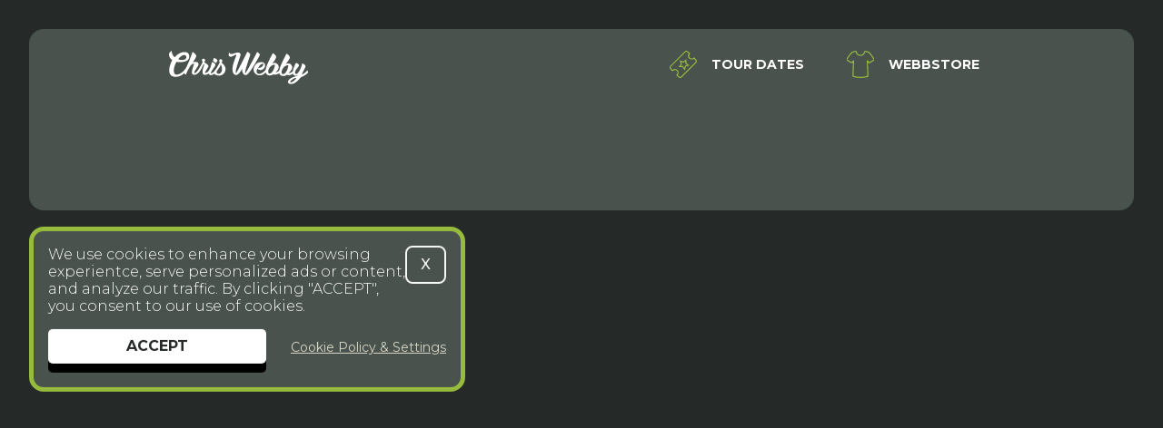

--- FILE ---
content_type: text/html
request_url: https://www.chriswebby.com/?4d02c02a_page=3
body_size: 11667
content:
<!DOCTYPE html><!-- Last Published: Mon Jan 19 2026 18:58:14 GMT+0000 (Coordinated Universal Time) --><html data-wf-domain="www.chriswebby.com" data-wf-page="61f17c7cc81eb7d23e6d2d21" data-wf-site="61f17c7cc81eb7481e6d2d20" lang="en"><head><meta charset="utf-8"/><title>ChrisWebby.com | Webby Wednesday &amp; Merch</title><meta content="The official site for Chris Webby. Your place to check out Webby&#x27;s new singles, merchandise, and tour information." name="description"/><meta content="width=device-width, initial-scale=1" name="viewport"/><link href="https://cdn.prod.website-files.com/61f17c7cc81eb7481e6d2d20/css/chris-webby.webflow.shared.0155b6d8e.css" rel="stylesheet" type="text/css" integrity="sha384-AVW22OrXr2/rLXoAnAiYwMZS1vQAY74H0AhVr3C3yqpRdaxEOGA5PKeTfHKguhKq" crossorigin="anonymous"/><link href="https://fonts.googleapis.com" rel="preconnect"/><link href="https://fonts.gstatic.com" rel="preconnect" crossorigin="anonymous"/><script src="https://ajax.googleapis.com/ajax/libs/webfont/1.6.26/webfont.js" type="text/javascript"></script><script type="text/javascript">WebFont.load({  google: {    families: ["Montserrat:100,100italic,200,200italic,300,300italic,400,400italic,500,500italic,600,600italic,700,700italic,800,800italic,900,900italic"]  }});</script><script type="text/javascript">!function(o,c){var n=c.documentElement,t=" w-mod-";n.className+=t+"js",("ontouchstart"in o||o.DocumentTouch&&c instanceof DocumentTouch)&&(n.className+=t+"touch")}(window,document);</script><link href="https://cdn.prod.website-files.com/61f17c7cc81eb7481e6d2d20/627f14fc0cce1be2f1225e7f_Webby-Favicon.png" rel="shortcut icon" type="image/x-icon"/><link href="https://cdn.prod.website-files.com/img/webclip.png" rel="apple-touch-icon"/><script async="" src="https://www.googletagmanager.com/gtag/js?id=UA-242397469-1"></script><script type="text/javascript">window.dataLayer = window.dataLayer || [];function gtag(){dataLayer.push(arguments);}gtag('js', new Date());gtag('config', 'UA-242397469-1', {'anonymize_ip': true});</script><script type="text/javascript">!function(f,b,e,v,n,t,s){if(f.fbq)return;n=f.fbq=function(){n.callMethod?n.callMethod.apply(n,arguments):n.queue.push(arguments)};if(!f._fbq)f._fbq=n;n.push=n;n.loaded=!0;n.version='2.0';n.agent='plwebflow';n.queue=[];t=b.createElement(e);t.async=!0;t.src=v;s=b.getElementsByTagName(e)[0];s.parentNode.insertBefore(t,s)}(window,document,'script','https://connect.facebook.net/en_US/fbevents.js');fbq('consent', 'revoke');fbq('init', '694807330932616');fbq('track', 'PageView');</script><style>

 /*General Scrollbar Styling */
 ::-webkit-scrollbar {
     width: 1rem;
 }

::-webkit-scrollbar-track {
     background-color: rgba(0, 0, 0, .05);
     -webkit-border-radius: 1rem;
     border-radius: 1rem;
 }

 ::-webkit-scrollbar-thumb {
     -webkit-border-radius: 1rem;
     border-radius: 1rem;
     background: rgb(150, 187, 61);
 }
 
 </style></head><body class="body"><div data-w-id="bcb9106c-67de-244c-cc75-0b593b7c89c7" class="lightbox"><div class="cookie-container"><div class="rich-text-block w-richtext"><h2>Cookie Policy for ChrisWebby.com</h2><p>This is the Cookie Policy for ChrisWebby.com, accessible from chriswebby.com</p><p>‍</p><h4>What Are Cookies</h4><p>As is common practice with almost all professional websites this site uses cookies, which are tiny files that are downloaded to your computer, to improve your experience. This page describes what information they gather, how we use it and why we sometimes need to store these cookies. We will also share how you can prevent these cookies from being stored however this may downgrade or &#x27;break&#x27; certain elements of the sites functionality</p><p>‍</p><h4>How We Use Cookies</h4><p>We use cookies for a variety of reasons detailed below. Unfortunately in most cases there are no industry standard options for disabling cookies without completely disabling the functionality and features they add to this site. It is recommended that you leave on all cookies if you are not sure whether you need them or not in case they are used to provide a service that you use.</p><p>‍</p><h4>Disabling Cookies</h4><p>You can prevent the setting of cookies by adjusting the settings on your browser (see your browser Help for how to do this). Be aware that disabling cookies will affect the functionality of this and many other websites that you visit. Disabling cookies will usually result in also disabling certain functionality and features of the this site. Therefore it is recommended that you do not disable cookies.</p><p>‍</p><h4>Third Party Cookies</h4><p>In some special cases we also use cookies provided by trusted third parties. The following section details which third party cookies you might encounter through this site.</p><p>‍</p><p>This site uses Google Analytics which is one of the most widespread and trusted analytics solution on the web for helping us to understand how you use the site and ways that we can improve your experience. These cookies may track things such as how long you spend on the site and the pages that you visit so we can continue to produce engaging content.</p><p>For more information on Google Analytics cookies, see the official Google Analytics page.</p><p>‍</p><p>Third party analytics are used to track and measure usage of this site so that we can continue to produce engaging content. These cookies may track things such as how long you spend on the site or pages you visit which helps us to understand how we can improve the site for you.</p><p>As we sell products it&#x27;s important for us to understand statistics about how many of the visitors to our site actually make a purchase and as such this is the kind of data that these cookies will track. This is important to you as it means that we can accurately make business predictions that allow us to monitor our advertising and product costs to ensure the best possible price.</p><p>The Google AdSense service we use to serve advertising uses a DoubleClick cookie to serve more relevant ads across the web and limit the number of times that a given ad is shown to you.</p><p>For more information on Google AdSense see the official Google AdSense privacy FAQ.</p><p>‍</p><p>We also use social media buttons and/or plugins on this site that allow you to connect with your social network in various ways. For these to work the following social media sites including: Facebook, will set cookies through our site which may be used to enhance your profile on their site or contribute to the data they hold for various purposes outlined in their respective privacy policies.</p><p>‍</p></div></div><div class="p white">Click anywhere to close</div></div><div style="-webkit-transform:translate3d(0, 120%, 0) scale3d(1, 1, 1) rotateX(0) rotateY(0) rotateZ(0) skew(0, 0);-moz-transform:translate3d(0, 120%, 0) scale3d(1, 1, 1) rotateX(0) rotateY(0) rotateZ(0) skew(0, 0);-ms-transform:translate3d(0, 120%, 0) scale3d(1, 1, 1) rotateX(0) rotateY(0) rotateZ(0) skew(0, 0);transform:translate3d(0, 120%, 0) scale3d(1, 1, 1) rotateX(0) rotateY(0) rotateZ(0) skew(0, 0)" class="popup-wrapper"><div id="consentPopup" class="cookie-banner"><div class="div-block-30"><p class="subheading medium cookies">We use cookies to enhance your browsing experientce, serve personalized ads or content, and analyze our traffic. By clicking &quot;ACCEPT&quot;, you consent to our use of cookies.</p><a data-w-id="526826ff-fb8b-e9ba-5fb7-38e6602c3a86" href="#" class="section-button cookie w-button">X</a></div><div class="div-block-30"><a id="consentBtn" data-w-id="48661a1b-f298-8934-8a8c-4170f21d00e3" href="#" class="section-button white cookies-accept w-button">ACCEPT</a><a data-w-id="da818e55-037a-9973-bba0-4903fb57e706" href="#" class="link cookie-policy">Cookie Policy &amp; Settings</a></div></div></div><div data-animation="default" data-collapse="medium" data-duration="400" data-easing="ease" data-easing2="ease" role="banner" class="navbar w-nav"><div class="container-2 w-container"><div class="div-block-28"><a href="/" aria-current="page" class="brand w-nav-brand w--current"><img src="https://cdn.prod.website-files.com/61f17c7cc81eb7481e6d2d20/61f17d0c6111001ec31c1912_Chris-Webby_Logo_White.svg" loading="lazy" alt="" class="image"/></a><div class="div-block"></div><div data-w-id="7c0cd425-144d-8d81-412d-a6b7a49e7d70" class="menu-button w-nav-button"><div class="icon w-icon-nav-menu"></div></div></div><nav role="navigation" class="nav-menu w-nav-menu"><div class="nav-button-container"><div class="tour-icon"></div><a href="/tour" id="tourDatesNavBtn" class="nav-text tour-dates-button w-nav-link">TOUR DATES</a></div><div class="nav-button-container"><div class="web-store-icon"></div><a href="https://merch.chriswebby.com" id="webbstoreNavBtn" target="_blank" class="nav-text web-store-button w-nav-link">WEBBSTORE</a></div></nav></div></div><div class="hero-section-copy"><div data-poster-url="https://cdn.prod.website-files.com/61f17c7cc81eb7481e6d2d20/627f1746694dfd5fd39c5cad_Chris Webby - MetaFreeverse (Official Video)_Trim-poster-00001.jpg" data-video-urls="https://cdn.prod.website-files.com/61f17c7cc81eb7481e6d2d20/627f1746694dfd5fd39c5cad_Chris Webby - MetaFreeverse (Official Video)_Trim-transcode.mp4,https://cdn.prod.website-files.com/61f17c7cc81eb7481e6d2d20/627f1746694dfd5fd39c5cad_Chris Webby - MetaFreeverse (Official Video)_Trim-transcode.webm" data-autoplay="true" data-loop="true" data-wf-ignore="true" data-beta-bgvideo-upgrade="false" class="background-video old w-background-video w-background-video-atom"><video id="7ea69a1c-6f18-ff41-6bdc-41ece287bf0e-video" autoplay="" loop="" style="background-image:url(&quot;https://cdn.prod.website-files.com/61f17c7cc81eb7481e6d2d20/627f1746694dfd5fd39c5cad_Chris Webby - MetaFreeverse (Official Video)_Trim-poster-00001.jpg&quot;)" muted="" playsinline="" data-wf-ignore="true" data-object-fit="cover"><source src="https://cdn.prod.website-files.com/61f17c7cc81eb7481e6d2d20/627f1746694dfd5fd39c5cad_Chris Webby - MetaFreeverse (Official Video)_Trim-transcode.mp4" data-wf-ignore="true"/><source src="https://cdn.prod.website-files.com/61f17c7cc81eb7481e6d2d20/627f1746694dfd5fd39c5cad_Chris Webby - MetaFreeverse (Official Video)_Trim-transcode.webm" data-wf-ignore="true"/></video><div class="div-block-25 old"><div class="primary-heading">Metafreeverse</div><a href="https://foundation-media.ffm.to/metafreeverse" target="_blank" class="section-button white hero old w-button">LISTEN NOW</a></div></div></div><div class="hero-section"><div class="background-video w-background-video w-background-video-atom" data-autoplay="true" data-loop="true" data-beta-bgvideo-upgrade="false" data-wf-ignore="true" style="opacity:0" data-poster-url="https://cdn.prod.website-files.com/61f17c7cc81eb7481e6d2d20%2F68c02b2981ddd97903b1d352_In-My-Baggie-Trim-poster-00001.jpg" data-w-id="b8999664-a851-558e-a7e7-d0b631e15fb3" data-video-urls="https://cdn.prod.website-files.com/61f17c7cc81eb7481e6d2d20%2F68c02b2981ddd97903b1d352_In-My-Baggie-Trim-transcode.mp4,https://cdn.prod.website-files.com/61f17c7cc81eb7481e6d2d20%2F68c02b2981ddd97903b1d352_In-My-Baggie-Trim-transcode.webm"><video id="b8999664-a851-558e-a7e7-d0b631e15fb3-video" autoplay="" loop="" style="background-image:url(&quot;https://cdn.prod.website-files.com/61f17c7cc81eb7481e6d2d20%2F68c02b2981ddd97903b1d352_In-My-Baggie-Trim-poster-00001.jpg&quot;)" muted="" playsinline="" data-wf-ignore="true" data-object-fit="cover"><source src="https://cdn.prod.website-files.com/61f17c7cc81eb7481e6d2d20%2F68c02b2981ddd97903b1d352_In-My-Baggie-Trim-transcode.mp4" data-wf-ignore="true"/><source src="https://cdn.prod.website-files.com/61f17c7cc81eb7481e6d2d20%2F68c02b2981ddd97903b1d352_In-My-Baggie-Trim-transcode.webm" data-wf-ignore="true"/></video></div><div data-w-id="b8999664-a851-558e-a7e7-d0b631e15fb4" style="opacity:0" class="hero-heading-container"><div class="div-block-25"><div class="primary-heading hero">Latest Release: In My Baggie</div><a id="newestVideoBtn" href="https://foundation-media.ffm.to/inmybaggie" target="_blank" class="section-button white hero w-button">LISTEN NOW</a></div><div class="subheading medium centered">Webby Wednesday of 2023 is in full swing!</div></div></div><div class="section-6"><div class="container-8 w-container"><div data-w-id="39296f48-4e18-935f-e514-6dd0d94c6c41" style="opacity:0" class="flex-box left"><div class="div-block-29"><h1 data-w-id="1785d792-e25e-5d50-2338-5326cc5b0cf5" style="opacity:0" class="webstore-heading">Webbstore</h1><div data-w-id="3d596b94-a7da-992e-f557-5b70962928a0" style="opacity:0" class="paragraph medium">Your place to find <br/>Webby merch </div></div><a id="shopBtn" data-w-id="62bf2edb-793f-b659-ca29-8cd03ccca171" style="opacity:0" href="https://merch.chriswebby.com" target="_blank" class="section-button dark-grey w-button">SHOP NOW</a><link rel="prerender" href="https://merch.chriswebby.com"/></div><img class="webstore-image" src="https://cdn.prod.website-files.com/61f17c7cc81eb7481e6d2d20/62b2064351e0e7007c1caf94_EightyHD_Double-Shirt_Mockup_Black-Red.png" alt="Black &amp; red EightyHD tshirts" style="opacity:0" sizes="(max-width: 767px) 100vw, (max-width: 991px) 728px, 940px" data-w-id="73718485-f76f-4bc8-785a-86c9e7ce8491" loading="lazy" srcset="https://cdn.prod.website-files.com/61f17c7cc81eb7481e6d2d20/62b2064351e0e7007c1caf94_EightyHD_Double-Shirt_Mockup_Black-Red-p-500.png 500w, https://cdn.prod.website-files.com/61f17c7cc81eb7481e6d2d20/62b2064351e0e7007c1caf94_EightyHD_Double-Shirt_Mockup_Black-Red-p-800.png 800w, https://cdn.prod.website-files.com/61f17c7cc81eb7481e6d2d20/62b2064351e0e7007c1caf94_EightyHD_Double-Shirt_Mockup_Black-Red-p-1080.png 1080w, https://cdn.prod.website-files.com/61f17c7cc81eb7481e6d2d20/62b2064351e0e7007c1caf94_EightyHD_Double-Shirt_Mockup_Black-Red-p-1600.png 1600w, https://cdn.prod.website-files.com/61f17c7cc81eb7481e6d2d20/62b2064351e0e7007c1caf94_EightyHD_Double-Shirt_Mockup_Black-Red-p-2000.png 2000w, https://cdn.prod.website-files.com/61f17c7cc81eb7481e6d2d20/62b2064351e0e7007c1caf94_EightyHD_Double-Shirt_Mockup_Black-Red.png 2160w"/></div></div><div data-w-id="b16f7c6f-2cd1-34a9-d587-b62ef6934b8b" style="opacity:0" class="section-7"><div data-w-id="a0d5ba1b-063d-24cb-cee3-7e4c58fa07f9" style="opacity:0" class="tour-card-bg"><div class="tour-header-container"><div class="flex-box"><div class="div-block-24"><h1 data-w-id="868689c0-8f67-ecf6-1c3a-f1a168e857f5" style="opacity:0" class="heading-2 white">Tour Dates</h1><div data-w-id="868689c0-8f67-ecf6-1c3a-f1a168e857f7" style="opacity:0" class="paragraph medium dark">Check back for new shows to <br/>be added throughout the year</div></div></div><div class="flex-box content-centered"><div class="collection-list-wrapper-3 w-dyn-list"><div role="list" class="collection-list-2 w-dyn-items"><div data-w-id="42c9e7cc-5939-9d22-8ef0-1bc9f306eb51" style="opacity:0" role="listitem" class="w-dyn-item"><div class="tour-date-container"><div class="div-block-17"><div class="tour-date-date-container"><p class="tour-date-date">Apr 19</p></div><div class="tour-date-column left"><h1 class="tour-date-heading">Englewood, CO</h1><p class="tour-date-venue">Gothic Theatre</p></div></div><div class="tour-date-column right"><a href="https://www.axs.com/events/1286678/chris-webby-tickets" id="ticketsBtn" target="_blank" class="tour-date-tickets-button w-button">TICKETS</a><a href="https://aftontickets.com/event/buyticket/qpxvv63dxe" id="ticketsBtn" target="_blank" class="vip-ticket-button w-button">VIP</a></div></div></div><div data-w-id="42c9e7cc-5939-9d22-8ef0-1bc9f306eb51" style="opacity:0" role="listitem" class="w-dyn-item"><div class="tour-date-container"><div class="div-block-17"><div class="tour-date-date-container"><p class="tour-date-date">Apr 20</p></div><div class="tour-date-column left"><h1 class="tour-date-heading">Grand Junction, CO</h1><p class="tour-date-venue">Mesa Theater</p></div></div><div class="tour-date-column right"><a href="https://www.eventim.us/wafform.aspx?_act=eventtickets&amp;_pky=677635" id="ticketsBtn" target="_blank" class="tour-date-tickets-button w-button">TICKETS</a><a href="https://aftontickets.com/event/buyticket/7pj6n16w9r" id="ticketsBtn" target="_blank" class="vip-ticket-button w-button">VIP</a></div></div></div><div data-w-id="42c9e7cc-5939-9d22-8ef0-1bc9f306eb51" style="opacity:0" role="listitem" class="w-dyn-item"><div class="tour-date-container"><div class="div-block-17"><div class="tour-date-date-container"><p class="tour-date-date">Apr 22</p></div><div class="tour-date-column left"><h1 class="tour-date-heading">Salt Lake City, UT</h1><p class="tour-date-venue">The Grand at The Complex</p></div></div><div class="tour-date-column right"><a href="https://www.axs.com/events/1294594/chris-webby-tickets" id="ticketsBtn" target="_blank" class="tour-date-tickets-button w-button">TICKETS</a><a href="#" id="ticketsBtn" class="vip-ticket-button w-condition-invisible w-button">VIP</a></div></div></div></div></div><div class="div-block-12 left-aligned"><div class="socials-container"><a href="https://open.spotify.com/artist/3IstlZaHyUP9SONpulb4SM" target="_blank" class="social-link w-inline-block"><img src="https://cdn.prod.website-files.com/61f17c7cc81eb7481e6d2d20/622a96f887df445c50ea543b_Spotify-Logo_Black.svg" loading="lazy" alt="Spotify logo" class="social-icon"/></a><a href="https://www.youtube.com/channel/UCISVviKwSuJLSyLwUKrbP8w" target="_blank" class="social-link youtube w-inline-block"><img src="https://cdn.prod.website-files.com/61f17c7cc81eb7481e6d2d20/622a96f712930cadecda6731_Youtube-Logo_Black.svg" loading="lazy" alt="Youtube logo
" class="social-icon"/></a><a href="https://twitter.com/ChrisWebby?s=20&amp;t=qxPCNBeZKzyLYlO7jtQmCw" target="_blank" class="social-link twitter w-inline-block"><img src="https://cdn.prod.website-files.com/61f17c7cc81eb7481e6d2d20/622a96f7124e64c83f64c565_Twitter-Logo_Black.svg" loading="lazy" alt="Twitter logo" class="social-icon"/></a><a href="https://instagram.com/chriswebby" target="_blank" class="social-link instagram w-inline-block"><img src="https://cdn.prod.website-files.com/61f17c7cc81eb7481e6d2d20/622a96f76762b5a0c1c2bf3e_Instagram-Logo_Black.svg" loading="lazy" alt="Instagram logo" class="social-icon"/></a><a href="https://www.facebook.com/chriswebby" target="_blank" class="social-link facebook w-inline-block"><img src="https://cdn.prod.website-files.com/61f17c7cc81eb7481e6d2d20/622a96f7b7282c49d37ed6cd_Facebook-Logo_Black.svg" loading="lazy" alt="Facebook logo" class="social-icon"/></a><a href="https://www.snapchat.com/add/realchriswebby" target="_blank" class="social-link snapchat w-inline-block"><img src="https://cdn.prod.website-files.com/61f17c7cc81eb7481e6d2d20/622a96f74b0c53447c503259_Snapchat-Logo_Black.svg" loading="lazy" alt="Snapchat logo" class="social-icon"/></a></div></div><a id="allShowsBtn" data-w-id="868689c0-8f67-ecf6-1c3a-f1a168e857fb" style="opacity:0" href="/tour" class="section-button white centered w-button">SEE ALL SHOWS</a></div></div></div></div><div class="webstore-section"><div class="split-container"><div class="container-block"><div class="div-block-3"><div class="div-block-4"></div><h1 class="secondary-heading old">Webstore</h1><div class="paragraph">Your place to find Webby merch </div><a href="https://merch.chriswebby.com" target="_blank" class="section-button w-button">SHOP NOW</a><link rel="prerender" href="https://merch.chriswebby.com"/></div></div><div class="container-block"><div class="div-block-2"></div></div></div></div><div class="tour-section"><div class="split-container mobile"><div class="container-block"><div class="tour-image"></div></div><div class="container-block"><div class="div-block-3"><div class="div-block-4"></div><h1 class="secondary-heading old">Tour Dates</h1><div class="paragraph">Click below for tour dates and ticket availability</div><a href="/tour" class="section-button w-button">SEE SHOWS</a></div></div></div></div><div class="latest-album-section"><div data-w-id="b664fb69-239c-b5bf-f9c0-82670673a750" style="opacity:0" class="secondary-heading listen-section">Listen on your favorite platform</div><div class="w-layout-grid platform-grid"><a id="appleMusicBtn" data-w-id="c3c5e113-801d-66ce-9dce-e3b91300a360" style="opacity:0" href="https://music.apple.com/us/album/still-wednesday/1596862899?at=1001lwQy&amp;ct=FFM_3c155bb5498ab12bb6a46c88308b29de&amp;uo=4&amp;app=music&amp;ls=1" target="_blank" class="platform-grid-container apple-music-bg w-inline-block"><img src="https://cdn.prod.website-files.com/61f17c7cc81eb7481e6d2d20/6279909a29f4f5afbd3cd14b_US-UK_Apple_Music_Listen_on_Badge_RGB_072720.svg" loading="lazy" id="w-node-a5e15d3a-ad9d-e174-d761-97f1db9c6fdc-3e6d2d21" alt="Apple Music Logo" class="platform-logo apple-music-logo"/></a><a id="spotifyBtn" data-w-id="46018aed-15db-080f-c937-07c417192bd8" style="opacity:0" href="https://open.spotify.com/album/5B6W3GmGmcCktXVFLfOsfI?referral=labelaffiliate&amp;utm_source=1101ljiczRd4&amp;utm_medium=Merlin_foundation&amp;utm_campaign=labelaffiliate" class="platform-grid-container spotify-bg w-inline-block"><img src="https://cdn.prod.website-files.com/61f17c7cc81eb7481e6d2d20/6279922814dee9691d10f34d_Spotify_Logo_RGB_White.png" loading="lazy" id="w-node-b937765b-1ae1-d1d1-ed7b-03fa5204900b-3e6d2d21" sizes="(max-width: 2362px) 100vw, 2362px" alt="Spotify Logo" srcset="https://cdn.prod.website-files.com/61f17c7cc81eb7481e6d2d20/6279922814dee9691d10f34d_Spotify_Logo_RGB_White-p-500.png 500w, https://cdn.prod.website-files.com/61f17c7cc81eb7481e6d2d20/6279922814dee9691d10f34d_Spotify_Logo_RGB_White-p-800.png 800w, https://cdn.prod.website-files.com/61f17c7cc81eb7481e6d2d20/6279922814dee9691d10f34d_Spotify_Logo_RGB_White-p-1080.png 1080w, https://cdn.prod.website-files.com/61f17c7cc81eb7481e6d2d20/6279922814dee9691d10f34d_Spotify_Logo_RGB_White-p-1600.png 1600w, https://cdn.prod.website-files.com/61f17c7cc81eb7481e6d2d20/6279922814dee9691d10f34d_Spotify_Logo_RGB_White.png 2362w" class="platform-logo spotify"/></a><a id="iTunesBtn" data-w-id="2ef6eebe-2a86-d572-f305-96c5c5f768e3" style="opacity:0" href="https://api.ffm.to/sl/e/c/stillwednesday?cd=[base64]" target="_blank" class="platform-grid-container itunes-bg w-inline-block"><img src="https://cdn.prod.website-files.com/61f17c7cc81eb7481e6d2d20/6279935c0e660410e63a4ab1_US_UK_iTunes_Store_Get_Badge_RGB_012618.svg" loading="lazy" alt="iTunes Store Logo" class="platform-logo itunes-logo"/></a><a id="amazonBtn" data-w-id="6b3c9ee8-5f3c-47be-77a8-cc57f5cfd68c" style="opacity:0" href="https://www.amazon.com/dp/B09MF57694?linkCode=osi&amp;th=1&amp;psc=1&amp;tag=featurefm-20" target="_blank" class="platform-grid-container amazon-music-bg w-inline-block"><img src="https://cdn.prod.website-files.com/61f17c7cc81eb7481e6d2d20/6279f742e548ae7a1705d473_Amazon-Music_Logo.svg" loading="lazy" alt="Amazon Music Logo" class="platform-logo"/></a><a id="tidalBtn" data-w-id="4276ed2b-dd5f-8457-aade-80308ff1e519" style="opacity:0" href="https://tidal.com/browse/album/206267838" target="_blank" class="platform-grid-container tidal-bg w-inline-block"><img src="https://cdn.prod.website-files.com/61f17c7cc81eb7481e6d2d20/6279f84ca7ba04127a33399d_Tidal_Logo_1.svg" loading="lazy" alt="Tidal Logo" class="platform-logo"/></a><a id="pandoraBtn" data-w-id="50c3e64e-ac6c-8bd2-d172-6d70563be604" style="opacity:0" href="https://www.pandora.com/artist/chris-webby/still-wednesday-explicit/AL5m5VJZ7c7P2bX" target="_blank" class="platform-grid-container pandora-bg w-inline-block"><img src="https://cdn.prod.website-files.com/61f17c7cc81eb7481e6d2d20/6279f966302f57cf86ce990a_Pandora_Logo.svg" loading="lazy" alt="Pandora Logo" class="platform-logo"/></a><a id="deezerBtn" data-w-id="02a42e70-e421-4feb-0d89-c103d7a9fe33" style="opacity:0" href="https://www.deezer.com/us/album/274800402" target="_blank" class="platform-grid-container deezer-bg old w-inline-block"><img src="https://cdn.prod.website-files.com/61f17c7cc81eb7481e6d2d20/6279f8b5253989e9af23936b_Deezer_Logo_RVB_White.svg" loading="lazy" alt="Deezer Logo" class="platform-logo"/></a><a id="soundcloudBtn" data-w-id="f8c67507-676e-63d4-e60b-363402b08e71" style="opacity:0" href="https://soundcloud.com/chriswebby/sets/still-wednesday-1" class="platform-grid-container soundcloud-bg w-inline-block"><img src="https://cdn.prod.website-files.com/61f17c7cc81eb7481e6d2d20/6279fa7efbd5294b0478791d_Soundcloud_Logo.svg" loading="lazy" alt="Soundcloud Logo" class="platform-logo"/></a><a id="audiomackBtn" data-w-id="e5c76233-0192-e06a-ec97-301419da2181" style="opacity:0" href="https://audiomack.com/chris-webby/album/still-wednesday?ffm=FFM_2fb0dbdf04245ef998860debb3d5a913" target="_blank" class="platform-grid-container audiomack-bg w-inline-block"><img src="https://cdn.prod.website-files.com/61f17c7cc81eb7481e6d2d20/6279fb7aed6cf835cbf161df_Audiomack_Logo.svg" loading="lazy" alt="Audiomack Logo" class="platform-logo"/></a></div></div><div class="latest-releases-section"><div class="container-5 w-container"><h1 class="secondary-heading latest-releases">Latest Releases</h1><div id="seamless-replace" class="seamless-replace"><div class="collection-list-wrapper w-dyn-list"><div role="list" class="collection-list w-dyn-items w-row"><div role="listitem" class="collection-item w-dyn-item w-col w-col-6"><div class="div-block-5"><div style="background-image:url(&quot;https://cdn.prod.website-files.com/61f18d764e2cb96056b97c0c/6583a16f48512591a8a48121_Thumbnail.jpg&quot;)" class="content-image"></div><div class="div-block-6"><div class="song-name">Thunder</div><div class="release-date">December 20, 2023</div><div class="div-block-10"><a href="https://www.youtube.com/watch?v=WJPjHWmqfhM&amp;ab_channel=ForTheBurbs" id="latestReleaseBtn" style="background-color:#d9d7c8;color:#24342d" target="_blank" class="song-button w-button">WATCH NOW</a><a href="https://www.youtube.com/watch?v=WJPjHWmqfhM&amp;ab_channel=ForTheBurbs" style="background-color:#d9d7c8;color:#24342d" target="_blank" class="song-button single w-condition-invisible w-button">LISTEN NOW</a><a href="https://www.youtube.com/watch?v=WJPjHWmqfhM&amp;ab_channel=ForTheBurbs" style="background-color:#d9d7c8;color:#24342d" target="_blank" class="song-button single w-condition-invisible w-button">LISTEN NOW</a><div class="div-block-11"></div><div class="content-label-container"><p class="content-label video">music video</p><p class="content-label album w-condition-invisible">album</p><p class="content-label single w-condition-invisible">single</p><img src="https://cdn.prod.website-files.com/61f17c7cc81eb7481e6d2d20/622a3f288121b42586c85226_Video-Icon.svg" loading="lazy" alt="" class="content-icon album w-condition-invisible"/><img src="https://cdn.prod.website-files.com/61f17c7cc81eb7481e6d2d20/622a3f27137d5f548b0d1765_Single-Icon.svg" loading="lazy" alt="" class="content-icon single w-condition-invisible"/><img src="https://cdn.prod.website-files.com/61f17c7cc81eb7481e6d2d20/622a3f288121b42586c85226_Video-Icon.svg" loading="lazy" alt="" class="content-icon video"/></div></div></div></div></div><div role="listitem" class="collection-item w-dyn-item w-col w-col-6"><div class="div-block-5"><div style="background-image:url(&quot;https://cdn.prod.website-files.com/61f18d764e2cb96056b97c0c/6583a14f0a684cf24537c772_Thunder_Single-Artwork_Smaller.jpg&quot;)" class="content-image"></div><div class="div-block-6"><div class="song-name">Thunder</div><div class="release-date">December 20, 2023</div><div class="div-block-10"><a href="https://foundation-media.ffm.to/thunder_" id="latestReleaseBtn" style="background-color:#d9d7c8;color:#24342d" target="_blank" class="song-button w-condition-invisible w-button">WATCH NOW</a><a href="https://foundation-media.ffm.to/thunder_" style="background-color:#d9d7c8;color:#24342d" target="_blank" class="song-button single w-condition-invisible w-button">LISTEN NOW</a><a href="https://foundation-media.ffm.to/thunder_" style="background-color:#d9d7c8;color:#24342d" target="_blank" class="song-button single w-button">LISTEN NOW</a><div class="div-block-11"></div><div class="content-label-container"><p class="content-label video w-condition-invisible">music video</p><p class="content-label album w-condition-invisible">album</p><p class="content-label single">single</p><img src="https://cdn.prod.website-files.com/61f17c7cc81eb7481e6d2d20/622a3f288121b42586c85226_Video-Icon.svg" loading="lazy" alt="" class="content-icon album w-condition-invisible"/><img src="https://cdn.prod.website-files.com/61f17c7cc81eb7481e6d2d20/622a3f27137d5f548b0d1765_Single-Icon.svg" loading="lazy" alt="" class="content-icon single"/><img src="https://cdn.prod.website-files.com/61f17c7cc81eb7481e6d2d20/622a3f288121b42586c85226_Video-Icon.svg" loading="lazy" alt="" class="content-icon video w-condition-invisible"/></div></div></div></div></div><div role="listitem" class="collection-item w-dyn-item w-col w-col-6"><div class="div-block-5"><div style="background-image:url(&quot;https://cdn.prod.website-files.com/61f18d764e2cb96056b97c0c/6583a12bfe132c0e6bee550f_Thumbnail.jpg&quot;)" class="content-image"></div><div class="div-block-6"><div class="song-name">Condition</div><div class="release-date">December 6, 2023</div><div class="div-block-10"><a href="https://www.youtube.com/watch?v=xn0w4hyE5k8&amp;ab_channel=ForTheBurbs" id="latestReleaseBtn" style="background-color:#d9d7c8;color:#24342d" target="_blank" class="song-button w-button">WATCH NOW</a><a href="https://www.youtube.com/watch?v=xn0w4hyE5k8&amp;ab_channel=ForTheBurbs" style="background-color:#d9d7c8;color:#24342d" target="_blank" class="song-button single w-condition-invisible w-button">LISTEN NOW</a><a href="https://www.youtube.com/watch?v=xn0w4hyE5k8&amp;ab_channel=ForTheBurbs" style="background-color:#d9d7c8;color:#24342d" target="_blank" class="song-button single w-condition-invisible w-button">LISTEN NOW</a><div class="div-block-11"></div><div class="content-label-container"><p class="content-label video">music video</p><p class="content-label album w-condition-invisible">album</p><p class="content-label single w-condition-invisible">single</p><img src="https://cdn.prod.website-files.com/61f17c7cc81eb7481e6d2d20/622a3f288121b42586c85226_Video-Icon.svg" loading="lazy" alt="" class="content-icon album w-condition-invisible"/><img src="https://cdn.prod.website-files.com/61f17c7cc81eb7481e6d2d20/622a3f27137d5f548b0d1765_Single-Icon.svg" loading="lazy" alt="" class="content-icon single w-condition-invisible"/><img src="https://cdn.prod.website-files.com/61f17c7cc81eb7481e6d2d20/622a3f288121b42586c85226_Video-Icon.svg" loading="lazy" alt="" class="content-icon video"/></div></div></div></div></div></div><div role="navigation" aria-label="List" class="w-pagination-wrapper pagination"><a href="?167612a3_page=2&amp;4d02c02a_page=3" aria-label="Next Page" class="w-pagination-next nav-button-latest-releases"><div class="w-inline-block">Next</div><svg class="w-pagination-next-icon" height="12px" width="12px" xmlns="http://www.w3.org/2000/svg" viewBox="0 0 12 12" transform="translate(0, 1)"><path fill="none" stroke="currentColor" fill-rule="evenodd" d="M4 2l4 4-4 4"></path></svg></a><link rel="prerender" href="?167612a3_page=2&amp;4d02c02a_page=3"/></div></div></div></div></div><div class="section-8"><div data-w-id="30f77794-2ce9-1090-7a30-757add302a17" style="opacity:0" class="div-block-26"><div class="div-block-3"><h1 data-w-id="02accd5d-035e-19b7-2430-250c16717f87" style="opacity:0" class="secondary-heading about">About</h1><div data-w-id="02accd5d-035e-19b7-2430-250c16717f89" style="opacity:0" class="paragraph medium about">Originally from Connecticut, Chris Webby is an American rapper best known for his versatile flow, creative punchlines, pop culture references, and love for cartoons. He is also the founder of the independent record label, EightyHD Music.</div><a id="discographyBtn" data-w-id="02accd5d-035e-19b7-2430-250c16717f8b" style="opacity:0" href="https://open.spotify.com/artist/3IstlZaHyUP9SONpulb4SM" target="_blank" class="section-button white about w-button">DISCOGRAPHY</a><link rel="prerender" href="https://open.spotify.com/artist/3IstlZaHyUP9SONpulb4SM"/></div></div></div><div class="section-8-copy"><div data-w-id="08ee1ccc-221c-956d-a49a-ee41ea9914bb" style="opacity:0" class="div-block-26-copy"><div class="div-block-3"><h1 data-w-id="08ee1ccc-221c-956d-a49a-ee41ea9914bd" style="opacity:0" class="secondary-heading contact">Contact</h1><div data-w-id="08ee1ccc-221c-956d-a49a-ee41ea9914bf" style="opacity:0" class="paragraph contact"><strong>Booking</strong><br/>booking@chriswebby.com<br/><br/><br/><strong>General</strong><br/>chriswebbyinquiries@gmail.com</div></div></div></div><div class="about-section"><div class="split-container"><div class="container-block"><div class="div-block-3"><div class="div-block-4"></div><h1 class="secondary-heading about old">About</h1><div class="paragraph">Originally from Connecticut, Chris Webby is an American rapper best known for his versatile flow, creative punchlines, pop culture references, and love for cartoons.  He is also the founder of the independent record label, EightyHD Music.</div><a href="https://open.spotify.com/artist/3IstlZaHyUP9SONpulb4SM" target="_blank" class="section-button w-button">DISCOGRAPHY</a><link rel="prerender" href="https://open.spotify.com/artist/3IstlZaHyUP9SONpulb4SM"/></div></div><div class="container-block"><div class="about-image"></div></div></div></div><div class="contact-section"><div class="split-container mobile"><div class="container-block"><div class="contact-image"></div></div><div class="container-block"><div class="div-block-3"><div class="div-block-4"></div><h1 class="secondary-heading old">Contact</h1><div class="paragraph">Booking: erik@theadlermusicgroup.com<br/><br/>General: chriswebbyinquiries@gmail.com</div></div></div></div></div><div data-w-id="4b38ca31-9d6c-b6a9-445b-595df67b95dd" class="footer"><div class="div-block-27 old"><p class="paragraph-6">Copyright © 2026, Chris Webby</p><div class="div-block-12"><div class="socials-container"><a href="https://open.spotify.com/artist/3IstlZaHyUP9SONpulb4SM" target="_blank" class="social-link w-inline-block"><img src="https://cdn.prod.website-files.com/61f17c7cc81eb7481e6d2d20/622a96f887df445c50ea543b_Spotify-Logo_Black.svg" loading="lazy" alt="Spotify logo" class="social-icon"/></a><a href="https://www.youtube.com/channel/UCISVviKwSuJLSyLwUKrbP8w" target="_blank" class="social-link youtube w-inline-block"><img src="https://cdn.prod.website-files.com/61f17c7cc81eb7481e6d2d20/622a96f712930cadecda6731_Youtube-Logo_Black.svg" loading="lazy" alt="Youtube logo
" class="social-icon"/></a><a href="https://twitter.com/ChrisWebby?s=20&amp;t=qxPCNBeZKzyLYlO7jtQmCw" target="_blank" class="social-link twitter w-inline-block"><img src="https://cdn.prod.website-files.com/61f17c7cc81eb7481e6d2d20/622a96f7124e64c83f64c565_Twitter-Logo_Black.svg" loading="lazy" alt="Twitter logo" class="social-icon"/></a><a href="https://instagram.com/chriswebby" target="_blank" class="social-link instagram w-inline-block"><img src="https://cdn.prod.website-files.com/61f17c7cc81eb7481e6d2d20/622a96f76762b5a0c1c2bf3e_Instagram-Logo_Black.svg" loading="lazy" alt="Instagram logo" class="social-icon"/></a><a href="https://www.facebook.com/chriswebby" target="_blank" class="social-link facebook w-inline-block"><img src="https://cdn.prod.website-files.com/61f17c7cc81eb7481e6d2d20/622a96f7b7282c49d37ed6cd_Facebook-Logo_Black.svg" loading="lazy" alt="Facebook logo" class="social-icon"/></a><a href="https://www.snapchat.com/add/realchriswebby" target="_blank" class="social-link snapchat w-inline-block"><img src="https://cdn.prod.website-files.com/61f17c7cc81eb7481e6d2d20/622a96f74b0c53447c503259_Snapchat-Logo_Black.svg" loading="lazy" alt="Snapchat logo" class="social-icon"/></a></div></div></div><div class="div-block-19"><a href="https://finkspace.com" target="_blank" class="link-block w-inline-block"><p class="paragraph-5">Website Design by</p><img src="https://cdn.prod.website-files.com/61f17c7cc81eb7481e6d2d20/627c0b12806922580a482060_Finkspace-Wordmark_Black.svg" loading="lazy" alt="" class="image-10"/></a></div></div><script src="https://d3e54v103j8qbb.cloudfront.net/js/jquery-3.5.1.min.dc5e7f18c8.js?site=61f17c7cc81eb7481e6d2d20" type="text/javascript" integrity="sha256-9/aliU8dGd2tb6OSsuzixeV4y/faTqgFtohetphbbj0=" crossorigin="anonymous"></script><script src="https://cdn.prod.website-files.com/61f17c7cc81eb7481e6d2d20/js/webflow.schunk.36b8fb49256177c8.js" type="text/javascript" integrity="sha384-4abIlA5/v7XaW1HMXKBgnUuhnjBYJ/Z9C1OSg4OhmVw9O3QeHJ/qJqFBERCDPv7G" crossorigin="anonymous"></script><script src="https://cdn.prod.website-files.com/61f17c7cc81eb7481e6d2d20/js/webflow.schunk.1402e2c64bbd4dbc.js" type="text/javascript" integrity="sha384-tLq9H75FRPma8xrvPuJ+IuummSnFUkCrJZv6v9f9s/JdUSF6TyFthkErP0HprxRk" crossorigin="anonymous"></script><script src="https://cdn.prod.website-files.com/61f17c7cc81eb7481e6d2d20/js/webflow.28f3c22d.c3d4e0886035f2cd.js" type="text/javascript" integrity="sha384-qPLAuL7dLdkBGPEhIBhWOw/JXxtb7j0qVvXPDhqoful9xv1cTw/ru989aFUjyXuZ" crossorigin="anonymous"></script><!-- Start seamless-pagination custom code -->

<script src="https://cdnjs.cloudflare.com/ajax/libs/jquery.pjax/2.0.1/jquery.pjax.min.js"></script>
<script>
  var containerSelector = '#seamless-replace';
  $(document).pjax(
    '.w-pagination-wrapper a',
    containerSelector,
    {
      container: containerSelector, 
      fragment: containerSelector,
      scrollTo: false,
      timeout: 2500,
    }
  );
  // These 3 lines should reinitialize interactions
  $(document).on('pjax:end', function() {
    Webflow.require('ix2').init();
  });
</script>

<!-- End seamless-pagination custom code -->

<!-- Google tag (gtag.js) -->
<script async src="https://www.googletagmanager.com/gtag/js?id=G-0R27SWJKE3"></script>
<script>
  window.dataLayer = window.dataLayer || [];
  function gtag(){dataLayer.push(arguments);}
  gtag('js', new Date());

  gtag('config', 'G-0R27SWJKE3');
</script>
<!-- End Google tag (gtag.js) -->

<script type="text/javascript">
  var popup = document.getElementById('consentPopup');  
  var alreadyLoaded = window.localStorage.getItem('fbGrantConsent') === 'true';
  //Show the consent banner if consent is not granted, hide it if consent is already granted.  
  if (alreadyLoaded) {    
  popup.style.display = 'none';    
  fbq('consent', 'grant');  
  } else {    
  popup.style.display = 'block';  
  }
  
  //Grant consent and store it in localStorage of the browser  
  var consentBtn = document.getElementById('consentBtn');  
  consentBtn.addEventListener("click", function() {  
  fbq('consent', 'grant');    
  window.localStorage.setItem('fbGrantConsent', 'true');  
  });
</script>
</body></html>

--- FILE ---
content_type: text/css
request_url: https://cdn.prod.website-files.com/61f17c7cc81eb7481e6d2d20/css/chris-webby.webflow.shared.0155b6d8e.css
body_size: 18059
content:
html {
  -webkit-text-size-adjust: 100%;
  -ms-text-size-adjust: 100%;
  font-family: sans-serif;
}

body {
  margin: 0;
}

article, aside, details, figcaption, figure, footer, header, hgroup, main, menu, nav, section, summary {
  display: block;
}

audio, canvas, progress, video {
  vertical-align: baseline;
  display: inline-block;
}

audio:not([controls]) {
  height: 0;
  display: none;
}

[hidden], template {
  display: none;
}

a {
  background-color: #0000;
}

a:active, a:hover {
  outline: 0;
}

abbr[title] {
  border-bottom: 1px dotted;
}

b, strong {
  font-weight: bold;
}

dfn {
  font-style: italic;
}

h1 {
  margin: .67em 0;
  font-size: 2em;
}

mark {
  color: #000;
  background: #ff0;
}

small {
  font-size: 80%;
}

sub, sup {
  vertical-align: baseline;
  font-size: 75%;
  line-height: 0;
  position: relative;
}

sup {
  top: -.5em;
}

sub {
  bottom: -.25em;
}

img {
  border: 0;
}

svg:not(:root) {
  overflow: hidden;
}

hr {
  box-sizing: content-box;
  height: 0;
}

pre {
  overflow: auto;
}

code, kbd, pre, samp {
  font-family: monospace;
  font-size: 1em;
}

button, input, optgroup, select, textarea {
  color: inherit;
  font: inherit;
  margin: 0;
}

button {
  overflow: visible;
}

button, select {
  text-transform: none;
}

button, html input[type="button"], input[type="reset"] {
  -webkit-appearance: button;
  cursor: pointer;
}

button[disabled], html input[disabled] {
  cursor: default;
}

button::-moz-focus-inner, input::-moz-focus-inner {
  border: 0;
  padding: 0;
}

input {
  line-height: normal;
}

input[type="checkbox"], input[type="radio"] {
  box-sizing: border-box;
  padding: 0;
}

input[type="number"]::-webkit-inner-spin-button, input[type="number"]::-webkit-outer-spin-button {
  height: auto;
}

input[type="search"] {
  -webkit-appearance: none;
}

input[type="search"]::-webkit-search-cancel-button, input[type="search"]::-webkit-search-decoration {
  -webkit-appearance: none;
}

legend {
  border: 0;
  padding: 0;
}

textarea {
  overflow: auto;
}

optgroup {
  font-weight: bold;
}

table {
  border-collapse: collapse;
  border-spacing: 0;
}

td, th {
  padding: 0;
}

@font-face {
  font-family: webflow-icons;
  src: url("[data-uri]") format("truetype");
  font-weight: normal;
  font-style: normal;
}

[class^="w-icon-"], [class*=" w-icon-"] {
  speak: none;
  font-variant: normal;
  text-transform: none;
  -webkit-font-smoothing: antialiased;
  -moz-osx-font-smoothing: grayscale;
  font-style: normal;
  font-weight: normal;
  line-height: 1;
  font-family: webflow-icons !important;
}

.w-icon-slider-right:before {
  content: "";
}

.w-icon-slider-left:before {
  content: "";
}

.w-icon-nav-menu:before {
  content: "";
}

.w-icon-arrow-down:before, .w-icon-dropdown-toggle:before {
  content: "";
}

.w-icon-file-upload-remove:before {
  content: "";
}

.w-icon-file-upload-icon:before {
  content: "";
}

* {
  box-sizing: border-box;
}

html {
  height: 100%;
}

body {
  color: #333;
  background-color: #fff;
  min-height: 100%;
  margin: 0;
  font-family: Arial, sans-serif;
  font-size: 14px;
  line-height: 20px;
}

img {
  vertical-align: middle;
  max-width: 100%;
  display: inline-block;
}

html.w-mod-touch * {
  background-attachment: scroll !important;
}

.w-block {
  display: block;
}

.w-inline-block {
  max-width: 100%;
  display: inline-block;
}

.w-clearfix:before, .w-clearfix:after {
  content: " ";
  grid-area: 1 / 1 / 2 / 2;
  display: table;
}

.w-clearfix:after {
  clear: both;
}

.w-hidden {
  display: none;
}

.w-button {
  color: #fff;
  line-height: inherit;
  cursor: pointer;
  background-color: #3898ec;
  border: 0;
  border-radius: 0;
  padding: 9px 15px;
  text-decoration: none;
  display: inline-block;
}

input.w-button {
  -webkit-appearance: button;
}

html[data-w-dynpage] [data-w-cloak] {
  color: #0000 !important;
}

.w-code-block {
  margin: unset;
}

pre.w-code-block code {
  all: inherit;
}

.w-optimization {
  display: contents;
}

.w-webflow-badge, .w-webflow-badge > img {
  box-sizing: unset;
  width: unset;
  height: unset;
  max-height: unset;
  max-width: unset;
  min-height: unset;
  min-width: unset;
  margin: unset;
  padding: unset;
  float: unset;
  clear: unset;
  border: unset;
  border-radius: unset;
  background: unset;
  background-image: unset;
  background-position: unset;
  background-size: unset;
  background-repeat: unset;
  background-origin: unset;
  background-clip: unset;
  background-attachment: unset;
  background-color: unset;
  box-shadow: unset;
  transform: unset;
  direction: unset;
  font-family: unset;
  font-weight: unset;
  color: unset;
  font-size: unset;
  line-height: unset;
  font-style: unset;
  font-variant: unset;
  text-align: unset;
  letter-spacing: unset;
  -webkit-text-decoration: unset;
  text-decoration: unset;
  text-indent: unset;
  text-transform: unset;
  list-style-type: unset;
  text-shadow: unset;
  vertical-align: unset;
  cursor: unset;
  white-space: unset;
  word-break: unset;
  word-spacing: unset;
  word-wrap: unset;
  transition: unset;
}

.w-webflow-badge {
  white-space: nowrap;
  cursor: pointer;
  box-shadow: 0 0 0 1px #0000001a, 0 1px 3px #0000001a;
  visibility: visible !important;
  opacity: 1 !important;
  z-index: 2147483647 !important;
  color: #aaadb0 !important;
  overflow: unset !important;
  background-color: #fff !important;
  border-radius: 3px !important;
  width: auto !important;
  height: auto !important;
  margin: 0 !important;
  padding: 6px !important;
  font-size: 12px !important;
  line-height: 14px !important;
  text-decoration: none !important;
  display: inline-block !important;
  position: fixed !important;
  inset: auto 12px 12px auto !important;
  transform: none !important;
}

.w-webflow-badge > img {
  position: unset;
  visibility: unset !important;
  opacity: 1 !important;
  vertical-align: middle !important;
  display: inline-block !important;
}

h1, h2, h3, h4, h5, h6 {
  margin-bottom: 10px;
  font-weight: bold;
}

h1 {
  margin-top: 20px;
  font-size: 38px;
  line-height: 44px;
}

h2 {
  margin-top: 20px;
  font-size: 32px;
  line-height: 36px;
}

h3 {
  margin-top: 20px;
  font-size: 24px;
  line-height: 30px;
}

h4 {
  margin-top: 10px;
  font-size: 18px;
  line-height: 24px;
}

h5 {
  margin-top: 10px;
  font-size: 14px;
  line-height: 20px;
}

h6 {
  margin-top: 10px;
  font-size: 12px;
  line-height: 18px;
}

p {
  margin-top: 0;
  margin-bottom: 10px;
}

blockquote {
  border-left: 5px solid #e2e2e2;
  margin: 0 0 10px;
  padding: 10px 20px;
  font-size: 18px;
  line-height: 22px;
}

figure {
  margin: 0 0 10px;
}

figcaption {
  text-align: center;
  margin-top: 5px;
}

ul, ol {
  margin-top: 0;
  margin-bottom: 10px;
  padding-left: 40px;
}

.w-list-unstyled {
  padding-left: 0;
  list-style: none;
}

.w-embed:before, .w-embed:after {
  content: " ";
  grid-area: 1 / 1 / 2 / 2;
  display: table;
}

.w-embed:after {
  clear: both;
}

.w-video {
  width: 100%;
  padding: 0;
  position: relative;
}

.w-video iframe, .w-video object, .w-video embed {
  border: none;
  width: 100%;
  height: 100%;
  position: absolute;
  top: 0;
  left: 0;
}

fieldset {
  border: 0;
  margin: 0;
  padding: 0;
}

button, [type="button"], [type="reset"] {
  cursor: pointer;
  -webkit-appearance: button;
  border: 0;
}

.w-form {
  margin: 0 0 15px;
}

.w-form-done {
  text-align: center;
  background-color: #ddd;
  padding: 20px;
  display: none;
}

.w-form-fail {
  background-color: #ffdede;
  margin-top: 10px;
  padding: 10px;
  display: none;
}

label {
  margin-bottom: 5px;
  font-weight: bold;
  display: block;
}

.w-input, .w-select {
  color: #333;
  vertical-align: middle;
  background-color: #fff;
  border: 1px solid #ccc;
  width: 100%;
  height: 38px;
  margin-bottom: 10px;
  padding: 8px 12px;
  font-size: 14px;
  line-height: 1.42857;
  display: block;
}

.w-input::placeholder, .w-select::placeholder {
  color: #999;
}

.w-input:focus, .w-select:focus {
  border-color: #3898ec;
  outline: 0;
}

.w-input[disabled], .w-select[disabled], .w-input[readonly], .w-select[readonly], fieldset[disabled] .w-input, fieldset[disabled] .w-select {
  cursor: not-allowed;
}

.w-input[disabled]:not(.w-input-disabled), .w-select[disabled]:not(.w-input-disabled), .w-input[readonly], .w-select[readonly], fieldset[disabled]:not(.w-input-disabled) .w-input, fieldset[disabled]:not(.w-input-disabled) .w-select {
  background-color: #eee;
}

textarea.w-input, textarea.w-select {
  height: auto;
}

.w-select {
  background-color: #f3f3f3;
}

.w-select[multiple] {
  height: auto;
}

.w-form-label {
  cursor: pointer;
  margin-bottom: 0;
  font-weight: normal;
  display: inline-block;
}

.w-radio {
  margin-bottom: 5px;
  padding-left: 20px;
  display: block;
}

.w-radio:before, .w-radio:after {
  content: " ";
  grid-area: 1 / 1 / 2 / 2;
  display: table;
}

.w-radio:after {
  clear: both;
}

.w-radio-input {
  float: left;
  margin: 3px 0 0 -20px;
  line-height: normal;
}

.w-file-upload {
  margin-bottom: 10px;
  display: block;
}

.w-file-upload-input {
  opacity: 0;
  z-index: -100;
  width: .1px;
  height: .1px;
  position: absolute;
  overflow: hidden;
}

.w-file-upload-default, .w-file-upload-uploading, .w-file-upload-success {
  color: #333;
  display: inline-block;
}

.w-file-upload-error {
  margin-top: 10px;
  display: block;
}

.w-file-upload-default.w-hidden, .w-file-upload-uploading.w-hidden, .w-file-upload-error.w-hidden, .w-file-upload-success.w-hidden {
  display: none;
}

.w-file-upload-uploading-btn {
  cursor: pointer;
  background-color: #fafafa;
  border: 1px solid #ccc;
  margin: 0;
  padding: 8px 12px;
  font-size: 14px;
  font-weight: normal;
  display: flex;
}

.w-file-upload-file {
  background-color: #fafafa;
  border: 1px solid #ccc;
  flex-grow: 1;
  justify-content: space-between;
  margin: 0;
  padding: 8px 9px 8px 11px;
  display: flex;
}

.w-file-upload-file-name {
  font-size: 14px;
  font-weight: normal;
  display: block;
}

.w-file-remove-link {
  cursor: pointer;
  width: auto;
  height: auto;
  margin-top: 3px;
  margin-left: 10px;
  padding: 3px;
  display: block;
}

.w-icon-file-upload-remove {
  margin: auto;
  font-size: 10px;
}

.w-file-upload-error-msg {
  color: #ea384c;
  padding: 2px 0;
  display: inline-block;
}

.w-file-upload-info {
  padding: 0 12px;
  line-height: 38px;
  display: inline-block;
}

.w-file-upload-label {
  cursor: pointer;
  background-color: #fafafa;
  border: 1px solid #ccc;
  margin: 0;
  padding: 8px 12px;
  font-size: 14px;
  font-weight: normal;
  display: inline-block;
}

.w-icon-file-upload-icon, .w-icon-file-upload-uploading {
  width: 20px;
  margin-right: 8px;
  display: inline-block;
}

.w-icon-file-upload-uploading {
  height: 20px;
}

.w-container {
  max-width: 940px;
  margin-left: auto;
  margin-right: auto;
}

.w-container:before, .w-container:after {
  content: " ";
  grid-area: 1 / 1 / 2 / 2;
  display: table;
}

.w-container:after {
  clear: both;
}

.w-container .w-row {
  margin-left: -10px;
  margin-right: -10px;
}

.w-row:before, .w-row:after {
  content: " ";
  grid-area: 1 / 1 / 2 / 2;
  display: table;
}

.w-row:after {
  clear: both;
}

.w-row .w-row {
  margin-left: 0;
  margin-right: 0;
}

.w-col {
  float: left;
  width: 100%;
  min-height: 1px;
  padding-left: 10px;
  padding-right: 10px;
  position: relative;
}

.w-col .w-col {
  padding-left: 0;
  padding-right: 0;
}

.w-col-1 {
  width: 8.33333%;
}

.w-col-2 {
  width: 16.6667%;
}

.w-col-3 {
  width: 25%;
}

.w-col-4 {
  width: 33.3333%;
}

.w-col-5 {
  width: 41.6667%;
}

.w-col-6 {
  width: 50%;
}

.w-col-7 {
  width: 58.3333%;
}

.w-col-8 {
  width: 66.6667%;
}

.w-col-9 {
  width: 75%;
}

.w-col-10 {
  width: 83.3333%;
}

.w-col-11 {
  width: 91.6667%;
}

.w-col-12 {
  width: 100%;
}

.w-hidden-main {
  display: none !important;
}

@media screen and (max-width: 991px) {
  .w-container {
    max-width: 728px;
  }

  .w-hidden-main {
    display: inherit !important;
  }

  .w-hidden-medium {
    display: none !important;
  }

  .w-col-medium-1 {
    width: 8.33333%;
  }

  .w-col-medium-2 {
    width: 16.6667%;
  }

  .w-col-medium-3 {
    width: 25%;
  }

  .w-col-medium-4 {
    width: 33.3333%;
  }

  .w-col-medium-5 {
    width: 41.6667%;
  }

  .w-col-medium-6 {
    width: 50%;
  }

  .w-col-medium-7 {
    width: 58.3333%;
  }

  .w-col-medium-8 {
    width: 66.6667%;
  }

  .w-col-medium-9 {
    width: 75%;
  }

  .w-col-medium-10 {
    width: 83.3333%;
  }

  .w-col-medium-11 {
    width: 91.6667%;
  }

  .w-col-medium-12 {
    width: 100%;
  }

  .w-col-stack {
    width: 100%;
    left: auto;
    right: auto;
  }
}

@media screen and (max-width: 767px) {
  .w-hidden-main, .w-hidden-medium {
    display: inherit !important;
  }

  .w-hidden-small {
    display: none !important;
  }

  .w-row, .w-container .w-row {
    margin-left: 0;
    margin-right: 0;
  }

  .w-col {
    width: 100%;
    left: auto;
    right: auto;
  }

  .w-col-small-1 {
    width: 8.33333%;
  }

  .w-col-small-2 {
    width: 16.6667%;
  }

  .w-col-small-3 {
    width: 25%;
  }

  .w-col-small-4 {
    width: 33.3333%;
  }

  .w-col-small-5 {
    width: 41.6667%;
  }

  .w-col-small-6 {
    width: 50%;
  }

  .w-col-small-7 {
    width: 58.3333%;
  }

  .w-col-small-8 {
    width: 66.6667%;
  }

  .w-col-small-9 {
    width: 75%;
  }

  .w-col-small-10 {
    width: 83.3333%;
  }

  .w-col-small-11 {
    width: 91.6667%;
  }

  .w-col-small-12 {
    width: 100%;
  }
}

@media screen and (max-width: 479px) {
  .w-container {
    max-width: none;
  }

  .w-hidden-main, .w-hidden-medium, .w-hidden-small {
    display: inherit !important;
  }

  .w-hidden-tiny {
    display: none !important;
  }

  .w-col {
    width: 100%;
  }

  .w-col-tiny-1 {
    width: 8.33333%;
  }

  .w-col-tiny-2 {
    width: 16.6667%;
  }

  .w-col-tiny-3 {
    width: 25%;
  }

  .w-col-tiny-4 {
    width: 33.3333%;
  }

  .w-col-tiny-5 {
    width: 41.6667%;
  }

  .w-col-tiny-6 {
    width: 50%;
  }

  .w-col-tiny-7 {
    width: 58.3333%;
  }

  .w-col-tiny-8 {
    width: 66.6667%;
  }

  .w-col-tiny-9 {
    width: 75%;
  }

  .w-col-tiny-10 {
    width: 83.3333%;
  }

  .w-col-tiny-11 {
    width: 91.6667%;
  }

  .w-col-tiny-12 {
    width: 100%;
  }
}

.w-widget {
  position: relative;
}

.w-widget-map {
  width: 100%;
  height: 400px;
}

.w-widget-map label {
  width: auto;
  display: inline;
}

.w-widget-map img {
  max-width: inherit;
}

.w-widget-map .gm-style-iw {
  text-align: center;
}

.w-widget-map .gm-style-iw > button {
  display: none !important;
}

.w-widget-twitter {
  overflow: hidden;
}

.w-widget-twitter-count-shim {
  vertical-align: top;
  text-align: center;
  background: #fff;
  border: 1px solid #758696;
  border-radius: 3px;
  width: 28px;
  height: 20px;
  display: inline-block;
  position: relative;
}

.w-widget-twitter-count-shim * {
  pointer-events: none;
  -webkit-user-select: none;
  user-select: none;
}

.w-widget-twitter-count-shim .w-widget-twitter-count-inner {
  text-align: center;
  color: #999;
  font-family: serif;
  font-size: 15px;
  line-height: 12px;
  position: relative;
}

.w-widget-twitter-count-shim .w-widget-twitter-count-clear {
  display: block;
  position: relative;
}

.w-widget-twitter-count-shim.w--large {
  width: 36px;
  height: 28px;
}

.w-widget-twitter-count-shim.w--large .w-widget-twitter-count-inner {
  font-size: 18px;
  line-height: 18px;
}

.w-widget-twitter-count-shim:not(.w--vertical) {
  margin-left: 5px;
  margin-right: 8px;
}

.w-widget-twitter-count-shim:not(.w--vertical).w--large {
  margin-left: 6px;
}

.w-widget-twitter-count-shim:not(.w--vertical):before, .w-widget-twitter-count-shim:not(.w--vertical):after {
  content: " ";
  pointer-events: none;
  border: solid #0000;
  width: 0;
  height: 0;
  position: absolute;
  top: 50%;
  left: 0;
}

.w-widget-twitter-count-shim:not(.w--vertical):before {
  border-width: 4px;
  border-color: #75869600 #5d6c7b #75869600 #75869600;
  margin-top: -4px;
  margin-left: -9px;
}

.w-widget-twitter-count-shim:not(.w--vertical).w--large:before {
  border-width: 5px;
  margin-top: -5px;
  margin-left: -10px;
}

.w-widget-twitter-count-shim:not(.w--vertical):after {
  border-width: 4px;
  border-color: #fff0 #fff #fff0 #fff0;
  margin-top: -4px;
  margin-left: -8px;
}

.w-widget-twitter-count-shim:not(.w--vertical).w--large:after {
  border-width: 5px;
  margin-top: -5px;
  margin-left: -9px;
}

.w-widget-twitter-count-shim.w--vertical {
  width: 61px;
  height: 33px;
  margin-bottom: 8px;
}

.w-widget-twitter-count-shim.w--vertical:before, .w-widget-twitter-count-shim.w--vertical:after {
  content: " ";
  pointer-events: none;
  border: solid #0000;
  width: 0;
  height: 0;
  position: absolute;
  top: 100%;
  left: 50%;
}

.w-widget-twitter-count-shim.w--vertical:before {
  border-width: 5px;
  border-color: #5d6c7b #75869600 #75869600;
  margin-left: -5px;
}

.w-widget-twitter-count-shim.w--vertical:after {
  border-width: 4px;
  border-color: #fff #fff0 #fff0;
  margin-left: -4px;
}

.w-widget-twitter-count-shim.w--vertical .w-widget-twitter-count-inner {
  font-size: 18px;
  line-height: 22px;
}

.w-widget-twitter-count-shim.w--vertical.w--large {
  width: 76px;
}

.w-background-video {
  color: #fff;
  height: 500px;
  position: relative;
  overflow: hidden;
}

.w-background-video > video {
  object-fit: cover;
  z-index: -100;
  background-position: 50%;
  background-size: cover;
  width: 100%;
  height: 100%;
  margin: auto;
  position: absolute;
  inset: -100%;
}

.w-background-video > video::-webkit-media-controls-start-playback-button {
  -webkit-appearance: none;
  display: none !important;
}

.w-background-video--control {
  background-color: #0000;
  padding: 0;
  position: absolute;
  bottom: 1em;
  right: 1em;
}

.w-background-video--control > [hidden] {
  display: none !important;
}

.w-slider {
  text-align: center;
  clear: both;
  -webkit-tap-highlight-color: #0000;
  tap-highlight-color: #0000;
  background: #ddd;
  height: 300px;
  position: relative;
}

.w-slider-mask {
  z-index: 1;
  white-space: nowrap;
  height: 100%;
  display: block;
  position: relative;
  left: 0;
  right: 0;
  overflow: hidden;
}

.w-slide {
  vertical-align: top;
  white-space: normal;
  text-align: left;
  width: 100%;
  height: 100%;
  display: inline-block;
  position: relative;
}

.w-slider-nav {
  z-index: 2;
  text-align: center;
  -webkit-tap-highlight-color: #0000;
  tap-highlight-color: #0000;
  height: 40px;
  margin: auto;
  padding-top: 10px;
  position: absolute;
  inset: auto 0 0;
}

.w-slider-nav.w-round > div {
  border-radius: 100%;
}

.w-slider-nav.w-num > div {
  font-size: inherit;
  line-height: inherit;
  width: auto;
  height: auto;
  padding: .2em .5em;
}

.w-slider-nav.w-shadow > div {
  box-shadow: 0 0 3px #3336;
}

.w-slider-nav-invert {
  color: #fff;
}

.w-slider-nav-invert > div {
  background-color: #2226;
}

.w-slider-nav-invert > div.w-active {
  background-color: #222;
}

.w-slider-dot {
  cursor: pointer;
  background-color: #fff6;
  width: 1em;
  height: 1em;
  margin: 0 3px .5em;
  transition: background-color .1s, color .1s;
  display: inline-block;
  position: relative;
}

.w-slider-dot.w-active {
  background-color: #fff;
}

.w-slider-dot:focus {
  outline: none;
  box-shadow: 0 0 0 2px #fff;
}

.w-slider-dot:focus.w-active {
  box-shadow: none;
}

.w-slider-arrow-left, .w-slider-arrow-right {
  cursor: pointer;
  color: #fff;
  -webkit-tap-highlight-color: #0000;
  tap-highlight-color: #0000;
  -webkit-user-select: none;
  user-select: none;
  width: 80px;
  margin: auto;
  font-size: 40px;
  position: absolute;
  inset: 0;
  overflow: hidden;
}

.w-slider-arrow-left [class^="w-icon-"], .w-slider-arrow-right [class^="w-icon-"], .w-slider-arrow-left [class*=" w-icon-"], .w-slider-arrow-right [class*=" w-icon-"] {
  position: absolute;
}

.w-slider-arrow-left:focus, .w-slider-arrow-right:focus {
  outline: 0;
}

.w-slider-arrow-left {
  z-index: 3;
  right: auto;
}

.w-slider-arrow-right {
  z-index: 4;
  left: auto;
}

.w-icon-slider-left, .w-icon-slider-right {
  width: 1em;
  height: 1em;
  margin: auto;
  inset: 0;
}

.w-slider-aria-label {
  clip: rect(0 0 0 0);
  border: 0;
  width: 1px;
  height: 1px;
  margin: -1px;
  padding: 0;
  position: absolute;
  overflow: hidden;
}

.w-slider-force-show {
  display: block !important;
}

.w-dropdown {
  text-align: left;
  z-index: 900;
  margin-left: auto;
  margin-right: auto;
  display: inline-block;
  position: relative;
}

.w-dropdown-btn, .w-dropdown-toggle, .w-dropdown-link {
  vertical-align: top;
  color: #222;
  text-align: left;
  white-space: nowrap;
  margin-left: auto;
  margin-right: auto;
  padding: 20px;
  text-decoration: none;
  position: relative;
}

.w-dropdown-toggle {
  -webkit-user-select: none;
  user-select: none;
  cursor: pointer;
  padding-right: 40px;
  display: inline-block;
}

.w-dropdown-toggle:focus {
  outline: 0;
}

.w-icon-dropdown-toggle {
  width: 1em;
  height: 1em;
  margin: auto 20px auto auto;
  position: absolute;
  top: 0;
  bottom: 0;
  right: 0;
}

.w-dropdown-list {
  background: #ddd;
  min-width: 100%;
  display: none;
  position: absolute;
}

.w-dropdown-list.w--open {
  display: block;
}

.w-dropdown-link {
  color: #222;
  padding: 10px 20px;
  display: block;
}

.w-dropdown-link.w--current {
  color: #0082f3;
}

.w-dropdown-link:focus {
  outline: 0;
}

@media screen and (max-width: 767px) {
  .w-nav-brand {
    padding-left: 10px;
  }
}

.w-lightbox-backdrop {
  cursor: auto;
  letter-spacing: normal;
  text-indent: 0;
  text-shadow: none;
  text-transform: none;
  visibility: visible;
  white-space: normal;
  word-break: normal;
  word-spacing: normal;
  word-wrap: normal;
  color: #fff;
  text-align: center;
  z-index: 2000;
  opacity: 0;
  -webkit-user-select: none;
  -moz-user-select: none;
  -webkit-tap-highlight-color: transparent;
  background: #000000e6;
  outline: 0;
  font-family: Helvetica Neue, Helvetica, Ubuntu, Segoe UI, Verdana, sans-serif;
  font-size: 17px;
  font-style: normal;
  font-weight: 300;
  line-height: 1.2;
  list-style: disc;
  position: fixed;
  inset: 0;
  -webkit-transform: translate(0);
}

.w-lightbox-backdrop, .w-lightbox-container {
  -webkit-overflow-scrolling: touch;
  height: 100%;
  overflow: auto;
}

.w-lightbox-content {
  height: 100vh;
  position: relative;
  overflow: hidden;
}

.w-lightbox-view {
  opacity: 0;
  width: 100vw;
  height: 100vh;
  position: absolute;
}

.w-lightbox-view:before {
  content: "";
  height: 100vh;
}

.w-lightbox-group, .w-lightbox-group .w-lightbox-view, .w-lightbox-group .w-lightbox-view:before {
  height: 86vh;
}

.w-lightbox-frame, .w-lightbox-view:before {
  vertical-align: middle;
  display: inline-block;
}

.w-lightbox-figure {
  margin: 0;
  position: relative;
}

.w-lightbox-group .w-lightbox-figure {
  cursor: pointer;
}

.w-lightbox-img {
  width: auto;
  max-width: none;
  height: auto;
}

.w-lightbox-image {
  float: none;
  max-width: 100vw;
  max-height: 100vh;
  display: block;
}

.w-lightbox-group .w-lightbox-image {
  max-height: 86vh;
}

.w-lightbox-caption {
  text-align: left;
  text-overflow: ellipsis;
  white-space: nowrap;
  background: #0006;
  padding: .5em 1em;
  position: absolute;
  bottom: 0;
  left: 0;
  right: 0;
  overflow: hidden;
}

.w-lightbox-embed {
  width: 100%;
  height: 100%;
  position: absolute;
  inset: 0;
}

.w-lightbox-control {
  cursor: pointer;
  background-position: center;
  background-repeat: no-repeat;
  background-size: 24px;
  width: 4em;
  transition: all .3s;
  position: absolute;
  top: 0;
}

.w-lightbox-left {
  background-image: url("[data-uri]");
  display: none;
  bottom: 0;
  left: 0;
}

.w-lightbox-right {
  background-image: url("[data-uri]");
  display: none;
  bottom: 0;
  right: 0;
}

.w-lightbox-close {
  background-image: url("[data-uri]");
  background-size: 18px;
  height: 2.6em;
  right: 0;
}

.w-lightbox-strip {
  white-space: nowrap;
  padding: 0 1vh;
  line-height: 0;
  position: absolute;
  bottom: 0;
  left: 0;
  right: 0;
  overflow: auto hidden;
}

.w-lightbox-item {
  box-sizing: content-box;
  cursor: pointer;
  width: 10vh;
  padding: 2vh 1vh;
  display: inline-block;
  -webkit-transform: translate3d(0, 0, 0);
}

.w-lightbox-active {
  opacity: .3;
}

.w-lightbox-thumbnail {
  background: #222;
  height: 10vh;
  position: relative;
  overflow: hidden;
}

.w-lightbox-thumbnail-image {
  position: absolute;
  top: 0;
  left: 0;
}

.w-lightbox-thumbnail .w-lightbox-tall {
  width: 100%;
  top: 50%;
  transform: translate(0, -50%);
}

.w-lightbox-thumbnail .w-lightbox-wide {
  height: 100%;
  left: 50%;
  transform: translate(-50%);
}

.w-lightbox-spinner {
  box-sizing: border-box;
  border: 5px solid #0006;
  border-radius: 50%;
  width: 40px;
  height: 40px;
  margin-top: -20px;
  margin-left: -20px;
  animation: .8s linear infinite spin;
  position: absolute;
  top: 50%;
  left: 50%;
}

.w-lightbox-spinner:after {
  content: "";
  border: 3px solid #0000;
  border-bottom-color: #fff;
  border-radius: 50%;
  position: absolute;
  inset: -4px;
}

.w-lightbox-hide {
  display: none;
}

.w-lightbox-noscroll {
  overflow: hidden;
}

@media (min-width: 768px) {
  .w-lightbox-content {
    height: 96vh;
    margin-top: 2vh;
  }

  .w-lightbox-view, .w-lightbox-view:before {
    height: 96vh;
  }

  .w-lightbox-group, .w-lightbox-group .w-lightbox-view, .w-lightbox-group .w-lightbox-view:before {
    height: 84vh;
  }

  .w-lightbox-image {
    max-width: 96vw;
    max-height: 96vh;
  }

  .w-lightbox-group .w-lightbox-image {
    max-width: 82.3vw;
    max-height: 84vh;
  }

  .w-lightbox-left, .w-lightbox-right {
    opacity: .5;
    display: block;
  }

  .w-lightbox-close {
    opacity: .8;
  }

  .w-lightbox-control:hover {
    opacity: 1;
  }
}

.w-lightbox-inactive, .w-lightbox-inactive:hover {
  opacity: 0;
}

.w-richtext:before, .w-richtext:after {
  content: " ";
  grid-area: 1 / 1 / 2 / 2;
  display: table;
}

.w-richtext:after {
  clear: both;
}

.w-richtext[contenteditable="true"]:before, .w-richtext[contenteditable="true"]:after {
  white-space: initial;
}

.w-richtext ol, .w-richtext ul {
  overflow: hidden;
}

.w-richtext .w-richtext-figure-selected.w-richtext-figure-type-video div:after, .w-richtext .w-richtext-figure-selected[data-rt-type="video"] div:after, .w-richtext .w-richtext-figure-selected.w-richtext-figure-type-image div, .w-richtext .w-richtext-figure-selected[data-rt-type="image"] div {
  outline: 2px solid #2895f7;
}

.w-richtext figure.w-richtext-figure-type-video > div:after, .w-richtext figure[data-rt-type="video"] > div:after {
  content: "";
  display: none;
  position: absolute;
  inset: 0;
}

.w-richtext figure {
  max-width: 60%;
  position: relative;
}

.w-richtext figure > div:before {
  cursor: default !important;
}

.w-richtext figure img {
  width: 100%;
}

.w-richtext figure figcaption.w-richtext-figcaption-placeholder {
  opacity: .6;
}

.w-richtext figure div {
  color: #0000;
  font-size: 0;
}

.w-richtext figure.w-richtext-figure-type-image, .w-richtext figure[data-rt-type="image"] {
  display: table;
}

.w-richtext figure.w-richtext-figure-type-image > div, .w-richtext figure[data-rt-type="image"] > div {
  display: inline-block;
}

.w-richtext figure.w-richtext-figure-type-image > figcaption, .w-richtext figure[data-rt-type="image"] > figcaption {
  caption-side: bottom;
  display: table-caption;
}

.w-richtext figure.w-richtext-figure-type-video, .w-richtext figure[data-rt-type="video"] {
  width: 60%;
  height: 0;
}

.w-richtext figure.w-richtext-figure-type-video iframe, .w-richtext figure[data-rt-type="video"] iframe {
  width: 100%;
  height: 100%;
  position: absolute;
  top: 0;
  left: 0;
}

.w-richtext figure.w-richtext-figure-type-video > div, .w-richtext figure[data-rt-type="video"] > div {
  width: 100%;
}

.w-richtext figure.w-richtext-align-center {
  clear: both;
  margin-left: auto;
  margin-right: auto;
}

.w-richtext figure.w-richtext-align-center.w-richtext-figure-type-image > div, .w-richtext figure.w-richtext-align-center[data-rt-type="image"] > div {
  max-width: 100%;
}

.w-richtext figure.w-richtext-align-normal {
  clear: both;
}

.w-richtext figure.w-richtext-align-fullwidth {
  text-align: center;
  clear: both;
  width: 100%;
  max-width: 100%;
  margin-left: auto;
  margin-right: auto;
  display: block;
}

.w-richtext figure.w-richtext-align-fullwidth > div {
  padding-bottom: inherit;
  display: inline-block;
}

.w-richtext figure.w-richtext-align-fullwidth > figcaption {
  display: block;
}

.w-richtext figure.w-richtext-align-floatleft {
  float: left;
  clear: none;
  margin-right: 15px;
}

.w-richtext figure.w-richtext-align-floatright {
  float: right;
  clear: none;
  margin-left: 15px;
}

.w-nav {
  z-index: 1000;
  background: #ddd;
  position: relative;
}

.w-nav:before, .w-nav:after {
  content: " ";
  grid-area: 1 / 1 / 2 / 2;
  display: table;
}

.w-nav:after {
  clear: both;
}

.w-nav-brand {
  float: left;
  color: #333;
  text-decoration: none;
  position: relative;
}

.w-nav-link {
  vertical-align: top;
  color: #222;
  text-align: left;
  margin-left: auto;
  margin-right: auto;
  padding: 20px;
  text-decoration: none;
  display: inline-block;
  position: relative;
}

.w-nav-link.w--current {
  color: #0082f3;
}

.w-nav-menu {
  float: right;
  position: relative;
}

[data-nav-menu-open] {
  text-align: center;
  background: #c8c8c8;
  min-width: 200px;
  position: absolute;
  top: 100%;
  left: 0;
  right: 0;
  overflow: visible;
  display: block !important;
}

.w--nav-link-open {
  display: block;
  position: relative;
}

.w-nav-overlay {
  width: 100%;
  display: none;
  position: absolute;
  top: 100%;
  left: 0;
  right: 0;
  overflow: hidden;
}

.w-nav-overlay [data-nav-menu-open] {
  top: 0;
}

.w-nav[data-animation="over-left"] .w-nav-overlay {
  width: auto;
}

.w-nav[data-animation="over-left"] .w-nav-overlay, .w-nav[data-animation="over-left"] [data-nav-menu-open] {
  z-index: 1;
  top: 0;
  right: auto;
}

.w-nav[data-animation="over-right"] .w-nav-overlay {
  width: auto;
}

.w-nav[data-animation="over-right"] .w-nav-overlay, .w-nav[data-animation="over-right"] [data-nav-menu-open] {
  z-index: 1;
  top: 0;
  left: auto;
}

.w-nav-button {
  float: right;
  cursor: pointer;
  -webkit-tap-highlight-color: #0000;
  tap-highlight-color: #0000;
  -webkit-user-select: none;
  user-select: none;
  padding: 18px;
  font-size: 24px;
  display: none;
  position: relative;
}

.w-nav-button:focus {
  outline: 0;
}

.w-nav-button.w--open {
  color: #fff;
  background-color: #c8c8c8;
}

.w-nav[data-collapse="all"] .w-nav-menu {
  display: none;
}

.w-nav[data-collapse="all"] .w-nav-button, .w--nav-dropdown-open, .w--nav-dropdown-toggle-open {
  display: block;
}

.w--nav-dropdown-list-open {
  position: static;
}

@media screen and (max-width: 991px) {
  .w-nav[data-collapse="medium"] .w-nav-menu {
    display: none;
  }

  .w-nav[data-collapse="medium"] .w-nav-button {
    display: block;
  }
}

@media screen and (max-width: 767px) {
  .w-nav[data-collapse="small"] .w-nav-menu {
    display: none;
  }

  .w-nav[data-collapse="small"] .w-nav-button {
    display: block;
  }

  .w-nav-brand {
    padding-left: 10px;
  }
}

@media screen and (max-width: 479px) {
  .w-nav[data-collapse="tiny"] .w-nav-menu {
    display: none;
  }

  .w-nav[data-collapse="tiny"] .w-nav-button {
    display: block;
  }
}

.w-tabs {
  position: relative;
}

.w-tabs:before, .w-tabs:after {
  content: " ";
  grid-area: 1 / 1 / 2 / 2;
  display: table;
}

.w-tabs:after {
  clear: both;
}

.w-tab-menu {
  position: relative;
}

.w-tab-link {
  vertical-align: top;
  text-align: left;
  cursor: pointer;
  color: #222;
  background-color: #ddd;
  padding: 9px 30px;
  text-decoration: none;
  display: inline-block;
  position: relative;
}

.w-tab-link.w--current {
  background-color: #c8c8c8;
}

.w-tab-link:focus {
  outline: 0;
}

.w-tab-content {
  display: block;
  position: relative;
  overflow: hidden;
}

.w-tab-pane {
  display: none;
  position: relative;
}

.w--tab-active {
  display: block;
}

@media screen and (max-width: 479px) {
  .w-tab-link {
    display: block;
  }
}

.w-ix-emptyfix:after {
  content: "";
}

@keyframes spin {
  0% {
    transform: rotate(0);
  }

  100% {
    transform: rotate(360deg);
  }
}

.w-dyn-empty {
  background-color: #ddd;
  padding: 10px;
}

.w-dyn-hide, .w-dyn-bind-empty, .w-condition-invisible {
  display: none !important;
}

.wf-layout-layout {
  display: grid;
}

:root {
  --medium-green-grey: #49524c;
  --dark-grey: #252928;
  --white: white;
  --wednesday-before-last-green: #96bb3d;
  --black: black;
  --still-wednesday-purple: #700dcc;
  --fate-grey: #f8f8f8;
  --2023-cream: #d9d7c8;
  --raw-thoughts-jersey-color: #e32726;
  --dropshadow: #2529281a;
  --goldenrod: #e9bb41;
  --tour-color: #d75354;
}

.w-layout-grid {
  grid-row-gap: 16px;
  grid-column-gap: 16px;
  grid-template-rows: auto auto;
  grid-template-columns: 1fr 1fr;
  grid-auto-columns: 1fr;
  display: grid;
}

.w-pagination-wrapper {
  flex-wrap: wrap;
  justify-content: center;
  display: flex;
}

.w-pagination-previous {
  color: #333;
  background-color: #fafafa;
  border: 1px solid #ccc;
  border-radius: 2px;
  margin-left: 10px;
  margin-right: 10px;
  padding: 9px 20px;
  font-size: 14px;
  display: block;
}

.w-pagination-previous-icon {
  margin-right: 4px;
}

.w-pagination-next {
  color: #333;
  background-color: #fafafa;
  border: 1px solid #ccc;
  border-radius: 2px;
  margin-left: 10px;
  margin-right: 10px;
  padding: 9px 20px;
  font-size: 14px;
  display: block;
}

.w-pagination-next-icon {
  margin-left: 4px;
}

.container {
  min-height: 80px;
}

.image {
  width: auto;
  min-width: auto;
  max-width: 100%;
  height: 50px;
  min-height: auto;
  padding-top: .8rem;
  padding-left: 1rem;
}

.container-2 {
  z-index: 3;
  justify-content: space-between;
  align-self: stretch;
  align-items: center;
  width: 960px;
  display: flex;
  position: relative;
}

.nav-menu {
  flex: 0 auto;
  align-self: center;
  align-items: center;
  display: flex;
}

.div-block {
  flex: 1;
}

.navbar {
  z-index: 1;
  background-color: var(--medium-green-grey);
  color: #252928;
  border-radius: 1rem;
  flex-direction: column;
  justify-content: flex-start;
  align-items: center;
  min-height: 200px;
  padding-top: 1rem;
  display: flex;
}

.navbar.old {
  background-color: var(--dark-grey);
  border-radius: 0;
  min-height: 80px;
}

.hero-section {
  flex-direction: column;
  align-items: center;
  height: 90vh;
  margin-top: -12rem;
  padding: 4rem 2rem 0;
  display: flex;
}

.background-video {
  z-index: 5;
  object-fit: fill;
  border-radius: 1rem;
  width: 100%;
  height: 120%;
  position: relative;
}

.background-video.old {
  border-radius: 0;
  flex-direction: column;
  justify-content: center;
  align-items: center;
  display: flex;
}

.container-3 {
  flex-direction: column;
  justify-content: flex-end;
  align-items: center;
  max-width: 1000px;
  height: 100%;
  display: flex;
}

.text-block {
  font-size: 50px;
  font-weight: 700;
}

.button {
  background-color: #96bb3d;
  margin-top: 35px;
  font-weight: 700;
}

.button.primary-button {
  margin-top: 25px;
  font-family: Montserrat, sans-serif;
}

.primary-heading {
  color: var(--white);
  margin-bottom: 1rem;
  font-family: Montserrat, sans-serif;
  font-size: 3rem;
  font-weight: 600;
  line-height: 60px;
}

.primary-heading.white {
  color: var(--white);
  text-align: center;
  font-size: 2rem;
}

.primary-heading.white.tour-dates-heading {
  text-align: left;
  text-shadow: none;
  margin-top: 4rem;
  margin-bottom: 3rem;
  font-size: 3rem;
}

.primary-heading.hero {
  margin-bottom: 0;
  font-size: 2rem;
  line-height: 3rem;
}

.primary-button {
  background-color: var(--wednesday-before-last-green);
  color: var(--dark-grey);
  border-radius: 5px;
  margin-top: 20px;
  font-family: Montserrat, sans-serif;
  font-weight: 700;
  transition: color .2s, background-color .2s;
}

.primary-button:hover {
  filter: hue-rotate(10deg);
}

.primary-button:active {
  filter: saturate(169%) grayscale(35%);
}

.latest-album-section {
  flex-direction: column;
  justify-content: center;
  align-items: center;
  height: auto;
  margin-top: 0;
  margin-bottom: 0;
  padding-top: 4rem;
  padding-bottom: 4rem;
  display: flex;
}

.secondary-heading {
  color: #fff;
  text-align: left;
  mix-blend-mode: normal;
  margin-top: 0;
  margin-bottom: .7rem;
  font-family: Montserrat, sans-serif;
  font-size: 12rem;
  font-weight: 700;
  line-height: 150%;
}

.secondary-heading.latest-album {
  color: var(--black);
  text-align: center;
  line-height: 150%;
}

.secondary-heading.tour-reminder {
  text-align: center;
  margin-top: 1rem;
  margin-bottom: 1rem;
  font-size: 1.5rem;
  font-weight: 300;
}

.secondary-heading.listen-section {
  z-index: 0;
  color: var(--white);
  text-align: center;
  cursor: default;
  max-width: 90%;
  font-size: 4rem;
  position: relative;
}

.secondary-heading.listen-section.old {
  color: var(--black);
  margin-bottom: 2.1rem;
}

.secondary-heading.latest-releases {
  text-align: center;
  font-size: 4rem;
}

.secondary-heading.about {
  text-shadow: 0 1px 2px var(--medium-green-grey);
  mix-blend-mode: normal;
  flex: 0 auto;
  margin-bottom: 0;
  font-size: 7rem;
  line-height: 100%;
}

.secondary-heading.about.old {
  line-height: 150%;
}

.secondary-heading.contact {
  text-shadow: 0 1px 2px var(--medium-green-grey);
  mix-blend-mode: normal;
  flex: 0 auto;
  margin-bottom: 0;
  font-size: 7rem;
}

.secondary-heading.old {
  font-size: 3rem;
}

.secondary-button {
  background-color: var(--dark-grey);
  margin-top: 20px;
  padding: 15px 30px;
  font-family: Montserrat, sans-serif;
  font-weight: 700;
  transition: color .2s, background-color .2s;
}

.secondary-button:hover {
  background-color: var(--black);
}

.secondary-button:active {
  background-color: var(--dark-grey);
  color: var(--still-wednesday-purple);
}

.subheading {
  color: #fff;
  text-align: center;
  margin-top: 40px;
  margin-bottom: 20px;
  font-family: Montserrat, sans-serif;
  font-size: 16px;
  font-weight: 300;
}

.subheading.medium {
  text-align: left;
  width: 90%;
  margin-top: 1rem;
  margin-bottom: 0;
  font-size: 1rem;
  font-weight: 500;
  line-height: 120%;
}

.subheading.medium.cookies {
  width: 90%;
  margin-top: 0;
  font-weight: 300;
}

.subheading.medium.centered {
  display: none;
}

.subheading.thin {
  text-align: left;
  margin-top: 0;
  margin-bottom: 0;
  font-size: 1rem;
  line-height: 130%;
}

.tour-section {
  height: 50vh;
  display: none;
}

.column, .column-2 {
  height: 100%;
  padding-left: 0;
  padding-right: 0;
}

.nav-text {
  color: #fff;
  text-align: center;
  margin-right: 1rem;
  padding: .8rem 1rem;
  font-family: Montserrat, sans-serif;
  font-weight: 700;
}

.nav-text:hover {
  color: #96bb3d;
}

.nav-text:active {
  color: #6c8827;
}

.nav-text.tour-dates-button {
  align-items: center;
  transition: color .2s;
  display: flex;
}

.nav-text.tour-dates-button.w--current {
  color: var(--white);
}

.image-2 {
  height: 100%;
}

.columns {
  background-color: var(--black);
  flex: 1;
  height: 600px;
  padding-top: 50px;
  padding-bottom: 50px;
}

.div-block-2 {
  -webkit-text-fill-color: inherit;
  background-color: #f8f8f8;
  background-image: url("https://cdn.prod.website-files.com/61f17c7cc81eb7481e6d2d20/622a22b5e16f165b13c6748a_Still-Wednesday_All-Products-Mockup_Wide.png");
  background-position: 50%;
  background-repeat: no-repeat;
  background-size: cover;
  background-clip: border-box;
  justify-content: center;
  align-items: center;
  width: 100%;
  height: 100%;
  display: flex;
}

.image-3 {
  height: 100%;
}

.column-3 {
  padding-left: 0;
  padding-right: 0;
}

.column-no-padding {
  height: 100%;
  padding-left: 0;
  padding-right: 0;
}

.column-w-padding {
  justify-content: center;
  align-items: center;
  height: 100%;
  padding-bottom: 0;
  display: flex;
}

.container-4 {
  justify-content: center;
  align-items: center;
  height: 100%;
  padding-left: 0;
  padding-right: 0;
  display: flex;
}

.div-block-3 {
  flex-direction: column;
  flex: 0 auto;
  justify-content: flex-start;
  max-width: 50%;
  display: flex;
}

.paragraph {
  color: #fff;
  font-family: Montserrat, sans-serif;
  font-size: 1.5rem;
  font-weight: 300;
}

.paragraph.dark-grey {
  color: var(--dark-grey);
}

.paragraph.dark-grey.medium {
  color: #9edbcc;
  font-weight: 500;
}

.paragraph.white.medium {
  align-self: auto;
}

.paragraph.thin {
  color: var(--white);
  text-align: left;
  text-shadow: 0 1px 2px var(--medium-green-grey);
  width: 100%;
  margin-top: 1rem;
  font-size: 2rem;
  font-weight: 100;
  line-height: 130%;
}

.paragraph.thin.about {
  max-width: 25ch;
  font-weight: 300;
}

.paragraph.thin.contact {
  max-width: 35ch;
}

.paragraph.medium {
  color: var(--fate-grey);
  margin-top: 1rem;
  font-size: 2rem;
  line-height: 130%;
}

.paragraph.medium.about {
  text-shadow: 1px 1px 2px var(--dark-grey);
  max-width: 25ch;
  font-size: 1.5rem;
}

.paragraph.medium.dark {
  color: var(--dark-grey);
}

.paragraph.contact {
  text-shadow: 1px 1px 2px var(--dark-grey);
  min-width: 35ch;
  max-width: 50%;
  margin-top: 1rem;
  font-size: 1.5rem;
  font-weight: 400;
  line-height: 130%;
}

.div-block-4 {
  background-color: var(--wednesday-before-last-green);
  width: 80px;
  height: 6px;
}

.section-button {
  background-color: var(--wednesday-before-last-green);
  color: var(--dark-grey);
  border-radius: 5px;
  align-self: flex-start;
  margin-top: 20px;
  font-family: Montserrat, sans-serif;
  font-weight: 700;
  transition: transform .1s, color .1s ease-in-out, box-shadow .1s ease-in-out, background-color .1s ease-in-out;
}

.section-button:hover {
  background-color: #7ca027;
}

.section-button:active {
  color: var(--white);
  background-color: #b0e03b;
}

.section-button.centered {
  align-self: center;
}

.section-button.white {
  background-color: var(--white);
  color: var(--dark-grey);
  margin-top: 20rem;
  padding-left: 4rem;
  padding-right: 4rem;
  font-size: 1rem;
  box-shadow: 0 10px #000;
}

.section-button.white.centered {
  background-color: var(--white);
  box-shadow: 0 10px 0 0 var(--black);
  color: var(--black);
  border-radius: .3rem;
  align-self: flex-start;
  margin-top: 0;
  padding-left: 4rem;
  padding-right: 4rem;
  font-size: .9rem;
  display: block;
  transform: translate(0, -2px);
}

.section-button.white.centered:hover {
  background-color: var(--medium-green-grey);
  box-shadow: 0 8px 0 0 var(--black);
  color: var(--white);
  transform: translate(0, 2px);
}

.section-button.white.centered:active {
  background-color: var(--wednesday-before-last-green);
  box-shadow: 0 6px 0 0 var(--black);
  color: var(--white);
  transform: translate(0, 4px);
}

.section-button.white.centered.w--current {
  align-self: center;
  display: none;
}

.section-button.white.centered.on-white {
  background-color: var(--medium-green-grey);
  box-shadow: 0 10px 0 0 var(--black);
  color: var(--white);
  margin-top: 0;
  padding-left: 2.5rem;
  padding-right: 2.5rem;
}

.section-button.white.centered.on-white:hover {
  background-color: var(--still-wednesday-purple);
  box-shadow: 0 10px 0 0 var(--black);
  color: var(--white);
}

.section-button.white.centered.on-white:active {
  color: var(--white);
}

.section-button.white.hero {
  align-self: auto;
  margin-top: -.5rem;
  transition: all .1s ease-in-out;
}

.section-button.white.hero:hover {
  background-color: var(--2023-cream);
  transform: translate(0, 2px);
  box-shadow: 0 8px #000;
}

.section-button.white.hero:active {
  color: var(--white);
  transform: translate(0, 4px);
  box-shadow: 0 6px #000;
}

.section-button.white.hero.old {
  box-shadow: none;
  background-color: #b5e83b;
  padding-left: 2rem;
  padding-right: 2rem;
}

.section-button.white.about {
  margin-top: 2rem;
}

.section-button.white.about:hover {
  background-color: var(--wednesday-before-last-green);
  transform: translate(0, 2px);
  box-shadow: 0 8px #000;
}

.section-button.white.about:active {
  color: var(--white);
  transform: translate(0, 4px);
  box-shadow: 0 6px #000;
}

.section-button.white.cookies-accept {
  text-align: center;
  width: 15rem;
  margin-top: 1rem;
  margin-right: 1rem;
  padding-left: 0;
  padding-right: 0;
}

.section-button.dark-grey {
  background-color: var(--white);
  box-shadow: 0 10px 0 0 var(--wednesday-before-last-green);
  color: var(--black);
  border-radius: .3rem;
  margin-top: 18rem;
  margin-right: 0;
  padding: 1rem 3rem;
  font-size: 1.5rem;
  transition: all .1s ease-in-out;
}

.section-button.dark-grey:hover {
  background-color: var(--medium-green-grey);
  box-shadow: 0 8px 0 0 var(--wednesday-before-last-green);
  color: var(--white);
  transform: translate(0, 2px);
}

.section-button.dark-grey:active {
  box-shadow: 0 6px 0 0 var(--wednesday-before-last-green);
  color: var(--wednesday-before-last-green);
  transform: translate(0, 4px);
}

.section-button.dark-grey.red-shadow {
  box-shadow: 0 10px 0 0 var(--raw-thoughts-jersey-color);
}

.section-button.dark-grey.red-shadow:active {
  color: var(--raw-thoughts-jersey-color);
}

.section-button.cookie {
  border: 2px solid var(--fate-grey);
  color: var(--fate-grey);
  background-color: #0000;
  border-radius: .5rem;
  align-self: flex-start;
  margin-top: 0;
  font-size: 1rem;
  font-weight: 500;
}

.section-4 {
  background-color: var(--dark-grey);
  height: 200vh;
}

.latest-releases-section {
  max-width: 100%;
  height: auto;
  padding: 3rem 2rem;
  display: none;
  overflow: visible;
}

.container-5 {
  background-color: var(--dark-grey);
  background-image: radial-gradient(circle farthest-corner at 100% 0%, var(--2023-cream), var(--black));
  border-radius: 1rem;
  flex-direction: column;
  align-items: center;
  max-width: 1600px;
  padding-top: 4rem;
  padding-bottom: 4rem;
  display: flex;
}

.container-5.old {
  background-image: none;
}

.song-name {
  color: var(--white);
  align-self: flex-start;
  margin-top: 0;
  font-family: Montserrat, sans-serif;
  font-size: 1.2rem;
  font-weight: 700;
}

.text-block-2 {
  color: #fff;
}

.collection-item {
  border-radius: 1rem;
  flex-direction: column;
  grid-template-rows: auto auto;
  grid-template-columns: 1fr 1fr;
  grid-auto-columns: 1fr;
  justify-content: center;
  align-items: center;
  width: 25rem;
  margin: 1rem;
  padding-top: 0;
  padding-left: 0;
  padding-right: 0;
  display: flex;
}

.div-block-5 {
  flex: 0 auto;
  width: 100%;
}

.image-4 {
  width: 100%;
  height: 400px;
}

.text-block-3 {
  color: #fff;
}

.release-date {
  color: var(--white);
  text-transform: uppercase;
  margin-top: .6rem;
  font-family: Montserrat, sans-serif;
  font-size: .8rem;
  font-weight: 300;
  text-decoration: none;
}

.div-block-6 {
  background-color: #000;
  border-bottom-right-radius: 20px;
  border-bottom-left-radius: 20px;
  flex-direction: column;
  padding: 1.3rem 1.5rem 1.5rem;
  display: flex;
}

.collection-list {
  flex-flow: wrap;
  justify-content: center;
  align-items: stretch;
  margin-top: 20px;
  display: flex;
}

.pagination {
  margin-top: 4rem;
}

.song-button {
  box-shadow: 0 8px 0 0 var(--medium-green-grey);
  color: var(--white);
  border-radius: 5px;
  margin-top: .6rem;
  padding: .6rem 1rem;
  font-family: Montserrat, sans-serif;
  font-weight: 700;
}

.song-button:hover {
  box-shadow: 0 6px 0 0 var(--medium-green-grey);
  filter: hue-rotate(10deg);
  transform: translate(0, 2px);
}

.song-button:active {
  box-shadow: 0 4px 0 0 var(--medium-green-grey);
  filter: saturate(169%) grayscale(35%);
  color: var(--black);
  transform: translate(0, 4px);
}

.song-button.video {
  border-radius: .3rem;
}

.song-button.old {
  box-shadow: none;
}

.nav-button-latest-releases {
  box-shadow: 0 8px 0 0 var(--medium-green-grey);
  background-color: #fff;
  border-style: none;
  border-radius: .3rem;
  margin-left: 2rem;
  margin-right: 2rem;
  padding: .6rem 1rem;
  font-family: Montserrat, sans-serif;
  font-size: .9rem;
  font-weight: 700;
  transition: all .2s;
}

.nav-button-latest-releases:hover {
  background-color: var(--wednesday-before-last-green);
  box-shadow: 0 6px 0 0 var(--medium-green-grey);
  border-style: none;
  outline-style: solid;
  transform: translate(0, 2px);
}

.nav-button-latest-releases:active {
  box-shadow: 0 4px 0 0 var(--medium-green-grey);
  color: var(--white);
  border-width: 0;
  font-weight: 900;
  transform: translate(0, 4px);
}

.nav-button-latest-releases.previous {
  font-weight: 400;
}

.nav-button-latest-releases.old {
  box-shadow: none;
}

.image-5 {
  height: 100%;
}

.body {
  background-color: var(--dark-grey);
  flex-direction: column;
  align-items: stretch;
  padding: 2rem;
  font-family: Montserrat, sans-serif;
  display: flex;
}

.body.old {
  background-color: var(--fate-grey);
  padding: 0;
}

.webstore-section {
  grid-template-rows: auto auto;
  grid-template-columns: 1fr 1fr;
  grid-auto-columns: 1fr;
  height: 50vh;
  display: none;
}

.tour-image {
  background-image: url("https://cdn.prod.website-files.com/61f17c7cc81eb7481e6d2d20/61f185d18086d87e184752de_420-Tour_2022.png");
  background-position: 50%;
  background-size: cover;
  width: 25rem;
  height: 25rem;
}

.tour-icon {
  background-image: url("https://cdn.prod.website-files.com/61f17c7cc81eb7481e6d2d20/61f1bec17e02fc7fb4a5a2bf_Ticket-Icon_White.svg");
  background-position: 0 0;
  background-repeat: no-repeat;
  background-size: cover;
  width: 30px;
  height: 30px;
  padding-top: 0;
}

.tour-icon.tour-icon, .tour-icon.tour-icon.tour-icon-green {
  background-image: url("https://cdn.prod.website-files.com/61f17c7cc81eb7481e6d2d20/61f1c5277de6eab84d163aa6_Ticket-Icon_Green.svg");
}

.div-block-8 {
  flex-direction: column;
  align-self: center;
  align-items: center;
  display: flex;
}

.nav-button-container {
  flex-direction: row;
  align-items: center;
  padding-left: 15px;
  display: flex;
}

.web-store-icon {
  background-image: url("https://cdn.prod.website-files.com/61f17c7cc81eb7481e6d2d20/61f1bec1f61e537b9e3d25f9_Store-Icon_White.svg");
  background-position: 50%;
  background-size: cover;
  width: 30px;
  height: 30px;
}

.web-store-icon.web-store-icon {
  background-image: url("https://cdn.prod.website-files.com/61f17c7cc81eb7481e6d2d20/62353c4bcd832d0939995b6e_Tshirt-Icon.svg");
}

.web-store-icon.web-store-icon.web-store-icon-green {
  background-image: url("https://cdn.prod.website-files.com/61f17c7cc81eb7481e6d2d20/61f1c5270f63f8a32519d183_Store-Icon_Green.svg");
  background-position: 0 0;
  background-size: auto;
}

.nav-button-container {
  align-self: center;
  align-items: center;
}

.column-extra-padding {
  justify-content: flex-start;
  align-items: center;
  height: 100%;
  display: flex;
}

.lottie-animation {
  height: 600px;
}

.lottie-animation-2, .lottie-animation-3, .lottie-animation-4 {
  height: 60vh;
}

.container-block {
  background-color: #0000;
  flex-direction: column;
  justify-content: center;
  align-items: center;
  width: 50%;
  height: 100%;
  display: flex;
}

.column-4, .column-5 {
  height: 100%;
  padding-left: 0;
  padding-right: 0;
}

.columns-2 {
  background-color: var(--black);
  height: 100%;
}

.tour-image {
  background-image: url("https://cdn.prod.website-files.com/61f17c7cc81eb7481e6d2d20/622a35e11e53106f1d132823_The-Inappropriate-Tour-2_Ticket.png");
  width: 100%;
  height: 100%;
}

.div-block-10 {
  flex-direction: row;
  align-items: flex-end;
  margin-top: 0;
  display: flex;
}

.div-block-11 {
  flex: 1;
  height: 100%;
}

.image-6 {
  background-color: var(--white);
}

.icon-test {
  background-color: var(--still-wednesday-purple);
  width: 30px;
  height: 30px;
}

.icon-test.single {
  background-color: var(--wednesday-before-last-green);
}

.icon-test.album {
  background-color: var(--white);
}

.content-icon, .content-icon.video, .image-7, .image-8 {
  width: 2rem;
  height: 2rem;
}

.paragraph-2 {
  color: var(--white);
}

.content-label {
  color: var(--white);
  text-align: right;
  margin-bottom: 0;
  padding-right: 10px;
}

.content-label.single {
  display: block;
}

.content-label.video {
  font-size: .8rem;
  display: block;
}

.content-label.album {
  display: block;
}

.content-label-container {
  justify-content: flex-start;
  align-items: center;
  display: flex;
}

.content-image {
  background-image: url("https://d3e54v103j8qbb.cloudfront.net/img/background-image.svg");
  background-position: 50%;
  background-repeat: no-repeat;
  background-size: cover;
  border-top-left-radius: 20px;
  border-top-right-radius: 20px;
  width: 100%;
  height: 25rem;
}

.content-image.video {
  height: 200px;
}

.contact-section, .about-section {
  height: 50vh;
  display: none;
}

.about-image {
  filter: grayscale(90%);
  background-image: url("https://cdn.prod.website-files.com/61f17c7cc81eb7481e6d2d20/622a91ce2a9bf35973eb6043_Webby_About-Section.jpg");
  background-position: 50%;
  background-repeat: no-repeat;
  background-size: cover;
  width: 100%;
  height: 100%;
}

.footer {
  z-index: 5;
  grid-column-gap: 2rem;
  grid-row-gap: 2rem;
  background-color: var(--white);
  border-radius: 1rem;
  flex-direction: row;
  justify-content: center;
  align-items: center;
  min-height: 6rem;
  margin-top: 2rem;
  margin-left: 2rem;
  margin-right: 2rem;
  display: flex;
  position: relative;
}

.footer.old {
  background-color: var(--wednesday-before-last-green);
  border-radius: 0;
  margin: 0;
}

.div-block-12 {
  flex-direction: column;
  justify-content: center;
  align-items: center;
  display: flex;
}

.div-block-12.left-aligned {
  align-items: flex-start;
  display: block;
}

.socials-container {
  width: auto;
  height: 2.2rem;
  margin-top: 1rem;
  margin-bottom: 1rem;
  display: none;
}

.socials-container.centered {
  justify-content: center;
  display: flex;
}

.image-9 {
  height: 100%;
  padding-left: .5rem;
  padding-right: .5rem;
}

.social-icon {
  height: 100%;
  padding: .3rem;
}

.spotify {
  height: 100%;
}

.social-link {
  cursor: pointer;
  height: 100%;
  margin-left: .2rem;
  margin-right: .2rem;
  transition: border-color .2s;
}

.social-link:hover {
  outline-color: var(--black);
  outline-offset: .1rem;
  border-radius: .2rem;
  outline-width: .2rem;
  outline-style: solid;
  transform: scale(1.1);
}

.social-link:active {
  outline-color: var(--white);
}

.contact-image {
  filter: grayscale(90%);
  background-image: url("https://cdn.prod.website-files.com/61f17c7cc81eb7481e6d2d20/6235372de2198d22aa409ce6_22006C0C-49F0-4A8A-BC71-7BE80781505C.JPG");
  background-position: 50% 0;
  background-size: cover;
  width: 100%;
  height: 100%;
}

.split-container {
  background-color: var(--black);
  width: 100%;
  height: 100%;
  display: flex;
}

.seamless-replace, .collection-list-wrapper {
  width: 100%;
}

.platform-grid {
  z-index: 5;
  grid-column-gap: 20px;
  grid-row-gap: 20px;
  grid-template-rows: 30% 30% 30%;
  grid-template-columns: 1fr 30% 30%;
  max-width: 1000px;
  min-height: 500px;
  margin-left: 50px;
  margin-right: 50px;
  position: relative;
}

.apple-music-bg {
  background-color: #fa425a;
  justify-content: center;
  align-items: center;
  width: 100%;
  height: 100%;
  display: flex;
}

.apple-music-logo {
  height: 50%;
}

.spotify-bg {
  background-color: #1ed760;
  justify-content: center;
  align-items: center;
  width: 100%;
  height: 100%;
  display: flex;
}

.itunes-bg {
  justify-content: center;
  align-items: center;
  width: 100%;
  height: 100%;
  display: flex;
}

.amazon-music-bg, .div-block-13, .tidal-bg, .deezer-bg, .pandora-bg, .soundcloud-bg {
  width: 100%;
  height: 100%;
}

.spotify-logo {
  height: 50%;
}

.platform-grid-container {
  border-radius: .3rem;
  justify-content: center;
  align-items: center;
  width: 100%;
  height: 100%;
  transition: all .2s ease-in-out;
  display: flex;
  box-shadow: 1px 1px 3px #0000;
}

.platform-grid-container.itunes-bg {
  box-shadow: -7px 7px 0 0 var(--dropshadow);
  background-color: #e74bc4;
}

.platform-grid-container.itunes-bg:hover {
  transform: translate(-2px, 2px);
  box-shadow: -6px 6px #4f1f44;
}

.platform-grid-container.itunes-bg:active {
  transform: translate(-4px, 4px);
  box-shadow: -6px 6px #2529284d;
}

.platform-grid-container.spotify-bg {
  box-shadow: 0 8px 0 0 var(--dropshadow);
}

.platform-grid-container.spotify-bg:hover {
  transform: translate(0, 2px);
  box-shadow: 0 6px #105629;
}

.platform-grid-container.spotify-bg:active {
  transform: translate(0, 4px);
  box-shadow: 0 4px #2529284d;
}

.platform-grid-container.apple-music-bg {
  box-shadow: 7px 7px 0 0 var(--dropshadow);
}

.platform-grid-container.apple-music-bg:hover {
  transform: translate(2px, 2px);
  box-shadow: 6px 6px #602129;
}

.platform-grid-container.apple-music-bg:active {
  transform: translate(4px, 4px);
  box-shadow: 4px 4px #2529284d;
}

.platform-grid-container.amazon-music-bg {
  box-shadow: 8px 0 0 0 var(--dropshadow);
  background-color: #40f;
}

.platform-grid-container.amazon-music-bg:hover {
  transform: translate(2px);
  box-shadow: 6px 0 #29009b;
}

.platform-grid-container.amazon-music-bg:active {
  transform: translate(4px);
  box-shadow: 4px 0 #2529284d;
}

.platform-grid-container.tidal-bg {
  background-color: #100f0d;
  transition: box-shadow .1s ease-in-out, transform .1s ease-out;
}

.platform-grid-container.tidal-bg:hover {
  transform: scale(.98);
}

.platform-grid-container.tidal-bg:active {
  transform: scale(.96);
}

.platform-grid-container.deezer-bg {
  border-width: 2px;
  border-color: var(--dark-grey);
  background-color: var(--white);
  box-shadow: 7px -7px 0 0 var(--dropshadow);
}

.platform-grid-container.deezer-bg:hover {
  transform: translate(2px, -2px);
  box-shadow: 6px -6px #941f8a;
}

.platform-grid-container.deezer-bg:active {
  transform: translate(4px, -4px);
  box-shadow: 4px -4px #2529284d;
}

.platform-grid-container.deezer-bg.old {
  background-color: var(--black);
}

.platform-grid-container.pandora-bg {
  box-shadow: -8px 0 0 0 var(--dropshadow);
  background-color: #fff200;
}

.platform-grid-container.pandora-bg:hover {
  transform: translate(-2px);
  box-shadow: -6px 0 #aea729;
}

.platform-grid-container.pandora-bg:active {
  transform: translate(-4px);
  box-shadow: -4px 0 #2529284d;
}

.platform-grid-container.soundcloud-bg {
  box-shadow: 0 -8px 0 0 var(--dropshadow);
  background-color: #f37722;
}

.platform-grid-container.soundcloud-bg:hover {
  transform: translate(0, -2px);
  box-shadow: 0 -6px #7e390a;
}

.platform-grid-container.soundcloud-bg:active {
  transform: translate(0, -4px);
  box-shadow: 0 -4px #2529284d;
}

.platform-grid-container.audiomack-bg {
  background-color: var(--black);
  box-shadow: -7px -7px 0 0 var(--dropshadow);
}

.platform-grid-container.audiomack-bg:hover {
  transform: translate(-2px, -2px);
  box-shadow: -6px -6px #f18306;
}

.platform-grid-container.audiomack-bg:active {
  transform: translate(-4px, -4px);
  box-shadow: -6px -6px #2529284d;
}

.platform-logo {
  max-width: 50%;
  height: auto;
}

.section-5 {
  z-index: 5;
  background-color: var(--dark-grey);
  border-radius: 1rem;
  flex-direction: column;
  justify-content: space-between;
  align-items: center;
  height: auto;
  min-height: 80vh;
  margin-top: -7.5rem;
  margin-left: 2rem;
  margin-right: 2rem;
  display: flex;
  position: relative;
}

.section-5.old {
  border-radius: 0;
  margin: 0;
}

.div-block-14 {
  filter: grayscale(90%);
  background-image: url("https://cdn.prod.website-files.com/61f17c7cc81eb7481e6d2d20/627c014b52b7c2e47514081d_Webby_On-Stage-Placeholder.jpg");
  background-position: 50% 25%;
  background-size: cover;
  border-radius: 1rem;
  width: 50%;
  height: 100%;
  position: static;
}

.div-block-14.old {
  object-fit: fill;
  border-radius: 1rem;
  width: 100%;
  height: 1000px;
  max-height: 500px;
}

.container-6 {
  flex: 1;
  max-width: 960px;
  height: auto;
}

.tour-date-container {
  z-index: 5;
  background-color: var(--black);
  border: 2px solid #0000;
  border-radius: 1rem;
  justify-content: space-between;
  align-items: center;
  width: 100%;
  height: auto;
  margin-bottom: 2rem;
  padding: 1rem 2rem;
  display: flex;
  position: static;
}

.tour-dates-section-container {
  background-color: var(--dark-grey);
  border-top-right-radius: 1rem;
  border-bottom-right-radius: 1rem;
  flex-direction: column;
  flex: 1;
  justify-content: flex-start;
  align-items: center;
  width: 900px;
  height: auto;
  padding-left: 3rem;
  padding-right: 3rem;
  display: flex;
}

.paragraph-3 {
  color: var(--wednesday-before-last-green);
}

.heading {
  color: var(--white);
}

.body-2 {
  font-family: Montserrat, sans-serif;
}

.paragraph-4 {
  color: var(--white);
}

.tour-date-tickets-button {
  background-color: var(--wednesday-before-last-green);
  color: var(--black);
  border-radius: .3rem;
  padding: .6rem 1rem;
  font-size: .9rem;
  font-weight: 800;
  transition: background-color .1s ease-in-out, transform .1s ease-in-out, box-shadow .1s ease-in-out;
  transform: translate(0, -6px);
  box-shadow: 0 8px #524f49;
}

.tour-date-tickets-button:hover {
  background-color: var(--white);
  box-shadow: 0 6px 0 0 var(--dark-grey);
  transform: translate(0, -4px);
}

.tour-date-tickets-button:active {
  background-color: var(--black);
  color: var(--white);
}

.tour-date-heading {
  color: var(--white);
  margin-top: 0;
  margin-bottom: 0;
  font-size: 1.5rem;
  line-height: 150%;
}

.tour-date-venue {
  color: var(--white);
}

.tour-date-date {
  color: var(--white);
  text-transform: uppercase;
  margin-bottom: 0;
  font-weight: 700;
}

.tour-date-time, .tour-date-headliners {
  color: var(--white);
}

.tour-date-column {
  width: auto;
}

.tour-date-column.left {
  flex-direction: column;
  align-items: flex-start;
  min-width: 150px;
  margin-right: 1rem;
  display: flex;
}

.tour-date-column.right {
  grid-column-gap: 20px;
  flex-direction: row;
  justify-content: center;
  align-items: flex-end;
  width: auto;
  display: flex;
}

.tour-dates-collection-list {
  width: 100%;
}

.div-block-15 {
  display: flex;
}

.tour-date-date-container {
  border: 2px solid var(--white);
  background-color: var(--dark-grey);
  border-radius: 5px;
  justify-content: center;
  align-items: center;
  width: 80px;
  min-width: 70px;
  height: 40px;
  margin-right: 2rem;
  padding-left: .5rem;
  padding-right: .5rem;
  display: flex;
}

.div-block-17 {
  align-items: center;
  display: flex;
}

.div-block-18 {
  border: 2px solid var(--wednesday-before-last-green);
  background-color: var(--2023-cream);
  text-align: center;
  border-radius: 1rem;
  flex-direction: column;
  justify-content: center;
  align-items: center;
  margin-top: 1rem;
  margin-bottom: 2rem;
  padding-left: 1rem;
  padding-right: 1rem;
  display: none;
}

.finkspace-logo {
  height: 30px;
}

.div-block-19 {
  justify-content: space-between;
  align-items: flex-start;
  display: flex;
}

.paragraph-5 {
  color: var(--black);
  margin-bottom: 0;
  margin-right: .3rem;
  font-size: .8rem;
  font-weight: 700;
}

.image-10 {
  height: 1rem;
  margin-top: 2px;
}

.clean-button {
  padding: 0;
}

.paragraph-6 {
  color: var(--black);
  margin-bottom: 0;
  font-size: .8rem;
  font-weight: 700;
}

.link-block {
  align-items: center;
  width: auto;
  display: flex;
}

.collection-list-wrapper-2 {
  width: 100%;
}

.heading-2 {
  text-align: center;
}

.heading-2.white {
  color: var(--dark-grey);
  text-align: left;
  mix-blend-mode: normal;
  align-self: flex-start;
  width: 100%;
  max-width: 12ch;
  margin-top: 0;
  margin-bottom: 0;
  font-size: 4rem;
  line-height: 100%;
}

.div-block-20 {
  z-index: 5;
  mix-blend-mode: normal;
  justify-content: flex-end;
  align-items: center;
  height: 500px;
  margin-top: 95px;
  display: flex;
  position: relative;
}

.flex-box {
  flex-direction: row;
  justify-content: space-between;
  align-self: flex-start;
  align-items: center;
  width: 100%;
  margin-bottom: 6rem;
  display: flex;
}

.flex-box.content-centered {
  z-index: 1;
  flex-direction: column;
  justify-content: space-between;
  align-items: stretch;
  width: 60%;
  min-width: 40rem;
  margin-bottom: 0;
  padding-top: 2rem;
  padding-bottom: 2rem;
  display: flex;
  position: relative;
}

.flex-box.content-centered.tour-dates {
  align-items: stretch;
  width: 100%;
}

.flex-box.left-aligned {
  z-index: 5;
  opacity: 1;
  mix-blend-mode: normal;
  flex-direction: row;
  align-self: auto;
  align-items: flex-start;
  width: 100%;
  display: flex;
  position: relative;
}

.flex-box.left {
  background-color: var(--dark-grey);
  background-image: radial-gradient(circle farthest-corner at 100% 100%, var(--medium-green-grey) 33%, var(--black));
  border-radius: 1rem;
  flex-direction: column;
  justify-content: flex-start;
  align-self: flex-start;
  align-items: flex-start;
  width: 80%;
  height: 30rem;
  margin-bottom: -17rem;
  padding: 2rem 3.5rem 3rem;
}

.section-6 {
  padding: 4rem;
  display: block;
}

.section-7 {
  background-color: var(--black);
  border-radius: 1rem;
  flex-direction: column;
  justify-content: space-between;
  align-self: auto;
  align-items: center;
  width: 100%;
  max-width: 1600px;
  height: auto;
  margin: 16rem auto 1rem;
  padding: 1rem 3rem 4rem;
  display: block;
}

.tour-card-bg {
  background-color: #d9d7c8;
  background-image: url("https://cdn.prod.website-files.com/61f17c7cc81eb7481e6d2d20/6583a33941a163a020cb3ac6_Generic-Tour-Ticket.png"), radial-gradient(circle farthest-corner at 100% 100%, var(--2023-cream), #c1beab 37%, var(--2023-cream));
  box-shadow: 0 20px 0 0 var(--dark-grey);
  background-position: 100% 20%, 0 0;
  background-repeat: no-repeat, repeat;
  background-size: 50%, auto;
  border-radius: 1rem;
  flex-direction: column;
  justify-content: flex-start;
  width: 100%;
  max-width: 1400px;
  height: auto;
  min-height: 800px;
  margin-top: -12rem;
  margin-bottom: 1rem;
  padding: 4rem 4rem 1rem;
  transition: transform .1s ease-in-out, box-shadow .1s ease-in-out;
  display: flex;
}

.tour-card-bg:hover {
  box-shadow: 0 15px 0 0 var(--dark-grey);
  transform: translate(0, 5px);
}

.container-7 {
  max-width: 960px;
}

.div-block-21 {
  width: 100%;
  max-width: 95vw;
  height: auto;
  margin-top: -12rem;
}

.image-11 {
  z-index: 4;
  width: 900px;
  max-width: 80%;
  position: relative;
}

.tour-date-card-bg {
  background-color: var(--medium-green-grey);
  border-radius: 5px;
}

.collection-list-2 {
  z-index: 5;
  position: relative;
}

.webstore-heading {
  color: var(--white);
  mix-blend-mode: normal;
  width: 50rem;
  max-width: 85%;
  margin-top: 0;
  margin-bottom: 0;
  font-size: 6rem;
  line-height: 150%;
}

.container-8 {
  z-index: 1;
  flex-direction: column;
  align-items: flex-end;
  max-width: 1200px;
  display: flex;
  position: relative;
}

.div-block-22 {
  z-index: 1;
  background-color: var(--medium-green-grey);
  border-radius: 1rem;
  width: 100%;
  height: 200px;
  margin-top: -5rem;
  position: relative;
}

.div-block-22.old {
  background-color: var(--dark-grey);
  border-radius: 0;
  height: 80px;
  margin-top: auto;
}

.hero-heading-container {
  z-index: 6;
  background-color: #24342d;
  border: 4px solid #6ebe5f;
  border-radius: 1rem;
  flex-direction: column;
  justify-content: center;
  align-self: auto;
  align-items: flex-start;
  width: 95%;
  max-width: 1000px;
  margin-top: -3rem;
  padding: 2rem 5rem;
  display: flex;
  position: relative;
}

.webstore-image {
  max-width: 70%;
  height: auto;
  max-height: 600px;
  margin-top: 2rem;
}

.brand {
  margin-top: -2px;
}

.brand.w--current {
  margin-top: -5px;
}

.hero-subheading-container {
  z-index: 6;
  background-color: var(--medium-green-grey);
  box-shadow: 0 15px 0 0 var(--wednesday-before-last-green);
  border-bottom-right-radius: 1rem;
  border-bottom-left-radius: 1rem;
  justify-content: center;
  align-items: center;
  width: 95%;
  max-width: 1000px;
  padding-left: 5rem;
  padding-right: 5rem;
  display: flex;
  position: relative;
}

.div-block-23 {
  justify-content: space-between;
  align-items: flex-end;
  width: 90%;
  display: flex;
}

.tour-header-container {
  flex-direction: column;
  flex: 1;
  justify-content: space-between;
  align-items: flex-start;
  width: 100%;
  height: 100%;
  display: flex;
}

.collection-list-wrapper-3 {
  width: 100%;
}

.div-block-24 {
  z-index: 5;
  mix-blend-mode: normal;
  flex-direction: column;
  justify-content: flex-start;
  align-items: flex-start;
  width: 100%;
  margin-right: -432px;
  display: flex;
  position: relative;
}

.div-block-25 {
  justify-content: space-between;
  align-items: center;
  width: 100%;
  display: flex;
}

.div-block-25.old {
  flex-direction: column;
}

.div-block-26 {
  background-image: url("https://cdn.prod.website-files.com/61f17c7cc81eb7481e6d2d20/628d7eaab448917cf89217a0_Webby_About-Section_Desaturated.png");
  background-position: 0 0;
  background-repeat: no-repeat;
  background-size: cover;
  background-attachment: scroll;
  border-radius: 1rem;
  width: 100%;
  max-width: 1600px;
  height: 900px;
  padding-top: 4rem;
  padding-left: 4rem;
  padding-right: 4rem;
}

.section-8 {
  grid-column-gap: 16px;
  grid-row-gap: 16px;
  flex-direction: column;
  grid-template-rows: auto;
  grid-template-columns: 1fr 1fr;
  grid-auto-columns: 1fr;
  align-items: center;
  padding: 3rem 2rem;
  display: flex;
}

.section-8-copy {
  grid-column-gap: 16px;
  grid-row-gap: 16px;
  flex-direction: column;
  grid-template-rows: auto;
  grid-template-columns: 1fr 1fr;
  grid-auto-columns: 1fr;
  align-items: center;
  padding-top: 3rem;
  padding-left: 2rem;
  padding-right: 2rem;
  display: flex;
}

.div-block-26-copy {
  background-image: url("https://cdn.prod.website-files.com/61f17c7cc81eb7481e6d2d20/628d852da9c7fea0b057e1c7_Webby_Contact-Section_Desaturated_Cropped.png");
  background-position: 0 0;
  background-repeat: no-repeat;
  background-size: cover;
  background-attachment: scroll;
  border-radius: 1rem;
  width: 100%;
  max-width: 1600px;
  height: 800px;
  padding-top: 2rem;
  padding-left: 4rem;
  padding-right: 4rem;
}

.div-block-27 {
  grid-column-gap: 1rem;
  grid-row-gap: 1rem;
  justify-content: center;
  align-items: center;
  display: flex;
}

.body-tour {
  background-color: var(--black);
  flex-direction: column;
  align-items: stretch;
  padding: 2rem;
  font-family: Montserrat, sans-serif;
  display: flex;
}

.body-tour.old {
  background-color: var(--dark-grey);
  padding: 0;
}

.hero-section-copy {
  flex-direction: column;
  align-items: center;
  height: 100vh;
  padding: 0;
  display: none;
}

.latest-releases-section-old {
  max-width: 100%;
  height: auto;
  padding: 3rem 2rem;
  display: none;
}

.div-block-28 {
  flex: 1;
  align-items: center;
  display: flex;
}

.collection-item-2 {
  width: 100%;
}

.cookie-banner {
  border: 5px solid var(--wednesday-before-last-green);
  background-color: var(--medium-green-grey);
  border-radius: 1rem;
  flex-direction: column;
  width: 30rem;
  padding: 1rem 1rem 1.6rem;
  display: none;
}

.link {
  color: var(--wednesday-before-last-green);
}

.link.cookie-policy {
  color: var(--2023-cream);
  margin-top: 1.6rem;
}

.div-block-30 {
  flex-direction: row;
  justify-content: space-between;
  align-items: flex-start;
  display: flex;
}

.popup-wrapper {
  z-index: 999;
  position: fixed;
  inset: auto 2% 2% auto;
}

.lightbox {
  z-index: 1000;
  grid-column-gap: 16px;
  grid-row-gap: 16px;
  background-color: #49524ce6;
  flex-direction: column;
  grid-template-rows: auto auto;
  grid-template-columns: 1fr 1fr;
  grid-auto-columns: 1fr;
  justify-content: center;
  align-items: center;
  width: 100%;
  height: 100%;
  display: none;
  position: fixed;
  inset: 0%;
}

.cookie-container {
  background-color: var(--dark-grey);
  border-radius: 1rem;
  flex-direction: row;
  justify-content: space-between;
  width: 60rem;
  max-width: 95%;
  height: 40rem;
  max-height: 80%;
  padding: 1rem 1.5rem 1.5rem;
  display: flex;
  overflow: auto;
}

.rich-text-block {
  color: var(--fate-grey);
  margin-top: -1rem;
}

.div-block-32 {
  background-color: var(--wednesday-before-last-green);
  border-radius: 1rem;
  width: 1%;
}

.close-lightbox {
  border: 3px solid var(--fate-grey);
  color: var(--fate-grey);
  background-color: #0000;
  border-radius: 1rem;
  padding: 1rem 1.3rem;
  font-size: 1rem;
  font-weight: 700;
  position: fixed;
  inset: 1% 1% auto auto;
}

.p.white {
  color: var(--fate-grey);
}

.empty-state {
  display: none;
}

.vip-ticket-button {
  background-color: var(--goldenrod);
  color: var(--black);
  border-radius: .3rem;
  padding: .6rem 1rem;
  font-size: .9rem;
  font-weight: 800;
  transition: background-color .1s ease-in-out, transform .1s ease-in-out, box-shadow .1s ease-in-out;
  transform: translate(0, -6px);
  box-shadow: 0 8px #524f49;
}

.vip-ticket-button:hover {
  background-color: var(--white);
  box-shadow: 0 6px 0 0 var(--dark-grey);
  transform: translate(0, -4px);
}

.vip-ticket-button:active {
  background-color: var(--black);
  color: var(--white);
}

@media screen and (max-width: 991px) {
  .container-2 {
    flex-direction: column;
    align-self: auto;
    align-items: flex-end;
    max-width: 95%;
    margin-left: auto;
    margin-right: auto;
  }

  .nav-menu {
    background-color: var(--medium-green-grey);
    border-radius: 0 0 1rem 1rem;
    flex-direction: column;
    flex: 0 auto;
    justify-content: center;
    align-self: flex-end;
    align-items: flex-end;
    width: 50%;
    margin-top: -5px;
    margin-left: auto;
    margin-right: 1rem;
    padding-left: .5rem;
    padding-right: .5rem;
  }

  .navbar {
    z-index: 7;
    width: 100%;
    min-height: auto;
    margin-left: auto;
    margin-right: auto;
    padding-top: 0;
  }

  .hero-section {
    height: 44rem;
    margin-top: -5rem;
  }

  .background-video {
    height: 500px;
  }

  .primary-heading.hero {
    font-size: 1.5rem;
  }

  .secondary-heading.listen-section, .secondary-heading.latest-releases, .secondary-heading.about, .secondary-heading.contact {
    font-size: 4rem;
  }

  .subheading.medium {
    width: 100%;
  }

  .nav-text.tour-dates-button {
    margin-left: 0;
    margin-right: 0;
  }

  .nav-text.web-store-button {
    margin-left: 0;
    margin-right: 0;
  }

  .div-block-3 {
    max-width: 70%;
  }

  .paragraph.thin {
    font-size: 1.5rem;
  }

  .paragraph.thin.about {
    font-size: 1rem;
  }

  .paragraph.medium {
    font-size: 1.5rem;
  }

  .paragraph.contact {
    font-size: 1rem;
  }

  .section-button.white.centered {
    align-self: center;
  }

  .section-button.white.hero {
    padding-left: 2rem;
    padding-right: 2rem;
  }

  .section-button.white.about {
    padding-left: 3rem;
    padding-right: 3rem;
  }

  .section-button.dark-grey.red-shadow {
    margin-top: 7.3rem;
    margin-left: -1rem;
    font-size: 1rem;
  }

  .container-5 {
    padding-top: 2rem;
    padding-bottom: 2rem;
  }

  .collection-item {
    width: 40%;
  }

  .collection-list, .pagination {
    margin-top: auto;
  }

  .body {
    padding: 1rem;
  }

  .nav-button-container {
    background-color: var(--black);
    border-radius: 1rem;
    justify-content: center;
    align-self: auto;
    width: 100%;
    height: 3rem;
    margin: .5rem .5rem .5rem auto;
    padding-left: 0;
  }

  .content-image {
    background-position: 50% 46%;
    height: 15rem;
  }

  .footer {
    grid-column-gap: 0rem;
    grid-row-gap: 0rem;
    flex-direction: column;
    justify-content: center;
    align-items: center;
    padding: .5rem;
  }

  .footer.old {
    grid-column-gap: 0rem;
    grid-row-gap: 0rem;
    flex-direction: column;
  }

  .socials-container {
    margin-top: .5rem;
    margin-bottom: .5rem;
  }

  .icon {
    color: var(--white);
  }

  .menu-button.w--open {
    background-color: #0000;
  }

  .platform-grid {
    grid-auto-flow: row;
  }

  .section-5 {
    flex-direction: column;
    justify-content: flex-start;
    margin-top: -1rem;
  }

  .div-block-14 {
    width: 100%;
    margin-top: 3rem;
  }

  .div-block-14.old {
    border-radius: 1rem 1rem 0 0;
    height: 400px;
    margin-top: 0;
  }

  .tour-dates-section-container {
    border-top-right-radius: 0;
    border-bottom-left-radius: 1rem;
    width: 100%;
  }

  .tour-date-column.right {
    grid-row-gap: 20px;
    flex-flow: row;
  }

  .div-block-18 {
    align-items: flex-start;
  }

  .div-block-19 {
    margin-bottom: 0;
  }

  .collection-list-wrapper-2 {
    max-width: 100%;
  }

  .heading-2.white {
    text-align: left;
    align-self: flex-start;
    font-size: 4rem;
  }

  .flex-box.content-centered {
    width: 100%;
    min-width: auto;
    margin-top: -4rem;
  }

  .flex-box.left {
    height: 20rem;
  }

  .section-6 {
    padding: 4rem 2rem 2rem;
  }

  .section-7 {
    padding-left: 1rem;
    padding-right: 1rem;
  }

  .tour-card-bg {
    background-position: 100% 10%, 0 0;
    min-height: auto;
    padding: 2rem;
  }

  .webstore-heading {
    font-size: 10vw;
  }

  .hero-heading-container {
    width: 90%;
    margin-top: -1rem;
    padding: 1rem 2rem;
  }

  .webstore-image {
    max-width: 60%;
    margin-top: 7rem;
  }

  .div-block-24 {
    text-align: center;
    align-items: flex-start;
  }

  .div-block-26, .div-block-26-copy {
    height: 600px;
  }

  .div-block-27.old {
    grid-column-gap: 0rem;
    grid-row-gap: 0rem;
    flex-direction: column;
    margin-top: 0;
  }

  .div-block-28 {
    flex: 1;
    justify-content: center;
    align-self: stretch;
    align-items: center;
    display: flex;
  }
}

@media screen and (max-width: 767px) {
  .hero-section {
    height: 500px;
    padding-left: 1rem;
    padding-right: 1rem;
  }

  .background-video {
    height: 400px;
  }

  .container-3 {
    height: 100%;
  }

  .primary-heading {
    margin-bottom: 0;
    font-size: 2rem;
  }

  .primary-heading.white.tour-dates-heading {
    text-align: center;
  }

  .latest-album-section {
    align-items: center;
    height: auto;
  }

  .secondary-heading.latest-album {
    text-align: center;
    margin-left: 50px;
    margin-right: 50px;
  }

  .secondary-heading.latest-releases {
    text-align: center;
    font-size: 3rem;
  }

  .secondary-heading.about {
    font-size: 3rem;
  }

  .secondary-heading.contact {
    font-size: 3rem;
    line-height: 100%;
  }

  .subheading.thin {
    font-size: .8rem;
  }

  .tour-section {
    height: 40vh;
  }

  .div-block-3 {
    max-width: 80%;
  }

  .paragraph.thin.about {
    font-size: .8rem;
  }

  .paragraph.medium.about {
    font-size: 1rem;
  }

  .paragraph.contact {
    font-size: .8rem;
  }

  .section-button.dark-grey.red-shadow {
    margin-top: 12rem;
  }

  .collection-item {
    width: 90%;
  }

  .webstore-section {
    height: 40vh;
  }

  .content-label.video, .content-label.album {
    display: none;
  }

  .content-label-container {
    flex-direction: row;
    align-items: center;
  }

  .content-image {
    height: 15rem;
  }

  .platform-grid {
    grid-column-gap: 20px;
    grid-row-gap: 20px;
    grid-template-rows: 100px 100px 100px;
    grid-template-columns: 45% 45%;
    grid-auto-rows: 100px;
    grid-auto-columns: 1fr;
    justify-content: center;
    place-items: center;
    margin-left: 26px;
    margin-right: 26px;
    display: grid;
  }

  .platform-grid-container.itunes-bg {
    box-shadow: 7px 7px 0 0 var(--dropshadow);
  }

  .platform-grid-container.itunes-bg:hover {
    transform: translate(2px, 2px);
    box-shadow: 6px 6px #25292833;
  }

  .platform-grid-container.itunes-bg:active {
    transform: translate(4px, 4px);
    box-shadow: 4px 4px #25292833;
  }

  .platform-grid-container.spotify-bg {
    box-shadow: -7px 7px 0 0 var(--dropshadow);
  }

  .platform-grid-container.spotify-bg:hover {
    transform: translate(-4px, 4px);
    box-shadow: -6px 6px #25292833;
  }

  .platform-grid-container.spotify-bg:active {
    box-shadow: -4px 4px #25292833;
  }

  .platform-grid-container.amazon-music-bg {
    box-shadow: -7px 7px 0 0 var(--dropshadow);
  }

  .platform-grid-container.amazon-music-bg:hover {
    transform: translate(-2px, 2px);
    box-shadow: -6px 6px #25292833;
  }

  .platform-grid-container.amazon-music-bg:active {
    transform: translate(-4px, 4px);
    box-shadow: -4px 4px #25292833;
  }

  .platform-grid-container.tidal-bg {
    box-shadow: 7px 7px 0 0 var(--dropshadow);
  }

  .platform-grid-container.tidal-bg:hover {
    transform: translate(2px, 2px);
    box-shadow: 6px 6px #25292833;
  }

  .platform-grid-container.tidal-bg:active {
    transform: translate(4px, 4px);
    box-shadow: 4px 4px #2529284d;
  }

  .platform-grid-container.deezer-bg {
    box-shadow: 7px 7px 0 0 var(--dropshadow);
  }

  .platform-grid-container.deezer-bg:hover {
    transform: translate(2px, 2px);
    box-shadow: 6px 6px #25292833;
  }

  .platform-grid-container.deezer-bg:active {
    transform: translate(4px, 4px);
    box-shadow: 4px 4px #25292833;
  }

  .platform-grid-container.pandora-bg {
    box-shadow: -7px 7px 0 0 var(--dropshadow);
  }

  .platform-grid-container.pandora-bg:hover {
    transform: translate(-2px, 2px);
    box-shadow: -6px 6px #25292833;
  }

  .platform-grid-container.pandora-bg:active {
    transform: translate(-4px, 4px);
    box-shadow: -4px 4px #25292833;
  }

  .platform-grid-container.soundcloud-bg {
    box-shadow: -7px 7px 0 0 var(--dropshadow);
  }

  .platform-grid-container.soundcloud-bg:hover {
    transform: translate(-2px, 2px);
    box-shadow: -6px 6px #25292833;
  }

  .platform-grid-container.soundcloud-bg:active {
    transform: translate(-4px, 4px);
    box-shadow: -4px 4px #25292833;
  }

  .platform-grid-container.audiomack-bg {
    box-shadow: 7px 7px 0 0 var(--dropshadow);
  }

  .platform-grid-container.audiomack-bg:hover {
    transform: translate(2px, 2px);
    box-shadow: 6px 6px #25292833;
  }

  .platform-grid-container.audiomack-bg:active {
    transform: translate(4px, 4px);
    box-shadow: 4px 4px #25292833;
  }

  .section-5 {
    margin-left: 1rem;
    margin-right: 1rem;
  }

  .tour-date-container {
    grid-column-gap: 12px;
    grid-row-gap: 12px;
    flex-flow: column;
    padding-left: 1rem;
    padding-right: 1rem;
  }

  .tour-dates-section-container {
    padding-left: 1rem;
    padding-right: 1rem;
  }

  .tour-date-column.right {
    flex-flow: row;
    justify-content: center;
    align-items: flex-end;
    width: 100%;
  }

  .flex-box.left {
    width: 90%;
    height: 18rem;
  }

  .webstore-image {
    margin-top: 11rem;
  }

  .div-block-25 {
    grid-row-gap: 1rem;
    flex-direction: column;
    margin-bottom: 1rem;
  }

  .div-block-26 {
    background-position: 0 0;
    height: 400px;
    padding-top: 2rem;
    padding-left: 2rem;
    padding-right: 2rem;
  }

  .div-block-26-copy {
    height: 400px;
    padding-left: 2rem;
    padding-right: 2rem;
  }

  .body-tour {
    padding: 1rem;
  }

  .hero-section-copy {
    height: 40vh;
  }
}

@media screen and (max-width: 479px) {
  .nav-menu {
    z-index: auto;
    position: absolute;
  }

  .hero-section {
    height: 650px;
    padding-left: .5rem;
    padding-right: .5rem;
  }

  .background-video {
    height: 500px;
  }

  .primary-heading {
    align-self: auto;
    margin-right: .125rem;
    font-size: 2rem;
    line-height: 130%;
  }

  .primary-heading.white.tour-dates-heading {
    margin-top: 2rem;
    margin-bottom: 1rem;
    font-size: 2rem;
  }

  .primary-heading.hero {
    text-align: left;
    object-fit: fill;
    font-size: 1.2rem;
    line-height: 2rem;
  }

  .latest-album-section {
    justify-content: center;
    height: auto;
    padding-top: 30px;
    padding-bottom: 30px;
  }

  .secondary-heading {
    text-align: left;
    margin-top: .7rem;
    margin-bottom: .3rem;
    font-size: 2rem;
  }

  .secondary-heading.latest-album {
    margin-left: 60px;
    margin-right: 60px;
    font-size: 2rem;
  }

  .secondary-heading.dark-grey {
    color: var(--dark-grey);
  }

  .secondary-heading.listen-section {
    font-size: 2rem;
  }

  .secondary-heading.listen-section.old {
    font-size: 2rem;
    line-height: 150%;
  }

  .secondary-heading.about, .secondary-heading.contact, .secondary-heading.old {
    font-size: 2rem;
  }

  .subheading {
    max-width: 80%;
    font-size: 1rem;
  }

  .subheading.medium {
    text-align: left;
    max-width: 100%;
    margin-right: auto;
    font-size: .7rem;
  }

  .subheading.medium.cookies {
    padding-left: 1rem;
  }

  .subheading.medium.centered {
    text-align: center;
  }

  .subheading.thin {
    text-align: center;
    max-width: 100%;
    margin-top: .5rem;
    font-size: 1rem;
  }

  .tour-section {
    height: 70vh;
  }

  .nav-text.tour-dates-button {
    flex: 0 auto;
    margin-left: 0;
    margin-right: 0;
    display: block;
  }

  .nav-text.web-store-button {
    margin-left: 0;
    margin-right: 0;
  }

  .div-block-3 {
    width: 80%;
  }

  .paragraph {
    font-size: .7rem;
  }

  .paragraph.thin {
    text-align: left;
    margin-top: .5rem;
  }

  .paragraph.thin.about {
    text-align: left;
    font-size: 1rem;
  }

  .paragraph.medium {
    text-align: left;
    font-size: 1rem;
    font-weight: 400;
  }

  .paragraph.medium.about {
    max-width: 30ch;
    font-size: .7rem;
    font-weight: 400;
  }

  .paragraph.contact {
    font-size: .7rem;
    font-weight: 500;
  }

  .section-button {
    display: block;
  }

  .section-button.white.hero {
    margin-top: .5rem;
    margin-bottom: .5rem;
    padding-left: 1rem;
    padding-right: 1rem;
  }

  .section-button.white.about {
    margin-top: 1rem;
  }

  .section-button.white.cookies-accept {
    max-width: 50%;
    margin-left: 1rem;
    margin-right: 0;
  }

  .section-button.dark-grey {
    margin-top: 1.8rem;
  }

  .section-button.dark-grey.red-shadow {
    z-index: 7;
    box-shadow: 0 10px 0 0 var(--raw-thoughts-jersey-color);
    align-self: flex-start;
    margin-top: 1.5rem;
    margin-left: 0;
    margin-right: auto;
    padding-top: .5rem;
    padding-bottom: .5rem;
    position: relative;
  }

  .latest-releases-section {
    background-color: var(--dark-grey);
    border-top-left-radius: 20px;
    border-top-right-radius: 20px;
    padding: 0 0 1rem;
  }

  .container-5 {
    background-color: #0000;
    padding-left: 1rem;
    padding-right: 1rem;
  }

  .pagination {
    justify-content: space-between;
  }

  .nav-button-latest-releases {
    margin-left: auto;
    margin-right: auto;
  }

  .body {
    padding: .5rem;
  }

  .webstore-section {
    flex-direction: row;
    height: 70vh;
  }

  .nav-button-container {
    background-color: var(--dark-grey);
    z-index: 6;
    background-color: var(--black);
  }

  .container-block {
    width: 100%;
    height: 50%;
  }

  .content-label.single {
    display: none;
  }

  .content-image {
    height: 14rem;
  }

  .contact-section {
    height: 70vh;
  }

  .about-section {
    height: 90vh;
  }

  .about-image {
    height: 100%;
  }

  .footer {
    height: auto;
    margin-top: 1rem;
    margin-left: 0;
    margin-right: 0;
  }

  .socials-container {
    justify-content: center;
  }

  .social-link {
    max-width: 15%;
  }

  .split-container {
    flex-direction: column;
  }

  .split-container.mobile {
    flex-direction: column-reverse;
  }

  .menu-button, .menu-button.w--open {
    background-color: #0000;
  }

  .platform-grid {
    grid-template-rows: 80px 80px 80px 80px 80px 80px 80px 80px 80px;
    grid-template-columns: 1fr;
    width: 90%;
    margin-top: 20px;
    margin-left: 15px;
    margin-right: 15px;
  }

  .platform-grid-container.itunes-bg {
    box-shadow: 0 10px 0 0 var(--dropshadow);
  }

  .platform-grid-container.itunes-bg:hover {
    transform: translate(0, 2px);
    box-shadow: 0 8px #25292833;
  }

  .platform-grid-container.itunes-bg:active {
    transform: translate(0, 4px);
    box-shadow: 0 6px #25292833;
  }

  .platform-grid-container.spotify-bg {
    box-shadow: 0 10px 0 0 var(--dropshadow);
  }

  .platform-grid-container.spotify-bg:hover {
    transform: translate(0, 2px);
    box-shadow: 0 8px #25292833;
  }

  .platform-grid-container.spotify-bg:active {
    transform: translate(0, 4px);
    box-shadow: 0 6px #25292833;
  }

  .platform-grid-container.apple-music-bg {
    box-shadow: 0 10px 0 0 var(--dropshadow);
  }

  .platform-grid-container.apple-music-bg:hover {
    transform: translate(0, 2px);
    box-shadow: 0 8px #25292833;
  }

  .platform-grid-container.apple-music-bg:active {
    transform: translate(0, 4px);
    box-shadow: 0 6px #25292833;
  }

  .platform-grid-container.amazon-music-bg {
    box-shadow: 0 10px 0 0 var(--dropshadow);
  }

  .platform-grid-container.amazon-music-bg:hover {
    transform: translate(0, 2px);
    box-shadow: 0 8px #25292833;
  }

  .platform-grid-container.amazon-music-bg:active {
    transform: translate(0, 4px);
    box-shadow: 0 6px #25292833;
  }

  .platform-grid-container.tidal-bg {
    box-shadow: 0 10px 0 0 var(--dropshadow);
  }

  .platform-grid-container.tidal-bg:hover {
    transform: translate(0, 4px);
    box-shadow: 0 8px #25292833;
  }

  .platform-grid-container.deezer-bg {
    box-shadow: 0 10px 0 0 var(--dropshadow);
  }

  .platform-grid-container.deezer-bg:hover {
    transform: translate(0, 2px);
    box-shadow: 0 8px #25292833;
  }

  .platform-grid-container.deezer-bg:active {
    transform: translate(0, 4px);
    box-shadow: 0 6px #25292833;
  }

  .platform-grid-container.pandora-bg {
    box-shadow: 0 10px 0 0 var(--dropshadow);
  }

  .platform-grid-container.pandora-bg:hover {
    transform: translate(0, 2px);
    box-shadow: 0 8px #25292833;
  }

  .platform-grid-container.pandora-bg:active {
    transform: translate(0, 4px);
    box-shadow: 0 6px #25292833;
  }

  .platform-grid-container.soundcloud-bg {
    box-shadow: 0 10px 0 0 var(--dropshadow);
  }

  .platform-grid-container.soundcloud-bg:hover {
    transform: translate(0, 2px);
    box-shadow: 0 8px #25292833;
  }

  .platform-grid-container.soundcloud-bg:active {
    transform: translate(0, 4px);
    box-shadow: 0 6px #25292833;
  }

  .platform-grid-container.audiomack-bg {
    box-shadow: 0 10px 0 0 var(--dropshadow);
  }

  .platform-grid-container.audiomack-bg:hover {
    box-shadow: 0 8px 0 0 var(--dropshadow);
    transform: translate(0, 2px);
  }

  .platform-grid-container.audiomack-bg:active {
    box-shadow: 0 6px 0 0 var(--dropshadow);
    transform: translate(0, 4px);
  }

  .platform-logo {
    max-height: 70%;
  }

  .platform-logo.apple-music-logo, .platform-logo.itunes-logo {
    min-height: 70%;
  }

  .section-5 {
    height: auto;
    margin-left: .5rem;
    margin-right: .5rem;
  }

  .div-block-14 {
    height: 50vh;
  }

  .div-block-14.old {
    height: 300px;
  }

  .tour-date-container {
    flex-flow: column;
    align-items: stretch;
    width: 100%;
  }

  .tour-date-heading {
    text-align: left;
    margin-top: .5rem;
    margin-bottom: .5rem;
    font-size: 1.2rem;
  }

  .tour-date-venue {
    text-align: left;
    margin-bottom: 0;
  }

  .tour-date-column.left {
    align-items: flex-start;
    min-width: auto;
    margin-right: .25rem;
  }

  .tour-date-column.right {
    flex-flow: row;
    justify-content: flex-end;
    align-items: flex-end;
    margin-top: 1rem;
  }

  .tour-date-date-container {
    align-self: auto;
    height: 30px;
    margin-right: 0;
  }

  .div-block-17 {
    text-align: center;
    flex-direction: column;
    align-items: flex-start;
    margin-right: .2rem;
  }

  .heading-2.white {
    text-align: left;
    align-self: auto;
    font-size: 2rem;
  }

  .flex-box.content-centered {
    margin-top: 3.6rem;
  }

  .flex-box.content-centered.tour-dates {
    margin-top: -3rem;
  }

  .flex-box.left {
    align-items: center;
    width: 100%;
    height: 25rem;
    margin-bottom: -10rem;
    padding: 1.2rem;
  }

  .section-6 {
    padding-top: 3rem;
    padding-left: 0;
    padding-right: 0;
  }

  .section-7 {
    margin-top: 11.1rem;
    padding-bottom: 1rem;
    padding-left: .5rem;
    padding-right: .5rem;
  }

  .tour-card-bg {
    background-position: 50% 15%;
    background-size: 90%;
    padding: 1rem;
  }

  .webstore-heading {
    font-size: 3rem;
  }

  .hero-heading-container {
    z-index: 6;
    flex-direction: column;
    align-items: center;
    width: 103%;
    margin-top: -1.5rem;
    padding-left: 1rem;
    padding-right: 1rem;
  }

  .webstore-image {
    align-self: center;
    max-width: 90%;
    margin-top: .4rem;
  }

  .div-block-24 {
    align-items: flex-start;
  }

  .div-block-25 {
    grid-row-gap: .5rem;
    flex-direction: column;
    align-items: center;
    margin-bottom: .5rem;
    padding-bottom: 0;
  }

  .div-block-26 {
    height: auto;
    min-height: 400px;
  }

  .section-8 {
    padding: 0;
  }

  .section-8-copy {
    padding-top: 1rem;
    padding-left: 0;
    padding-right: 0;
  }

  .div-block-26-copy {
    background-position: 20% 0;
  }

  .body-tour {
    padding: .5rem;
  }

  .latest-releases-section-old {
    background-color: var(--dark-grey);
    border-top-left-radius: 20px;
    border-top-right-radius: 20px;
    padding: 0 0 1rem;
  }

  .div-block-29 {
    flex-direction: column;
    align-self: flex-start;
    width: 100%;
    display: flex;
  }

  .cookie-banner {
    max-width: 100%;
  }

  .div-block-30 {
    flex-direction: row-reverse;
  }

  .popup-wrapper {
    max-width: 100%;
    bottom: 0%;
    right: 0%;
  }
}

#w-node-a5e15d3a-ad9d-e174-d761-97f1db9c6fdc-3e6d2d21, #w-node-b937765b-1ae1-d1d1-ed7b-03fa5204900b-3e6d2d21 {
  grid-area: span 1 / span 1 / span 1 / span 1;
}


--- FILE ---
content_type: image/svg+xml
request_url: https://cdn.prod.website-files.com/61f17c7cc81eb7481e6d2d20/6279f966302f57cf86ce990a_Pandora_Logo.svg
body_size: 511
content:
<?xml version="1.0" encoding="UTF-8"?><svg xmlns="http://www.w3.org/2000/svg" xmlns:xlink="http://www.w3.org/1999/xlink" viewBox="0 0 1338.44 275"><defs><style>.e{clip-path:url(#d);}.f{fill:none;}</style><clipPath id="d"><rect class="f" x=".12" width="1338.32" height="275"/></clipPath></defs><g id="a"/><g id="b"><g id="c"><g><path d="M900.04,48.07c-49.39,0-89.43,40.04-89.43,89.43s40.04,89.43,89.43,89.43,89.43-40.04,89.43-89.43-40.04-89.43-89.43-89.43h0Zm0,35.77c29.59,0,53.66,24.07,53.66,53.66s-24.07,53.66-53.66,53.66-53.66-24.07-53.66-53.66,24.07-53.66,53.66-53.66"/><path d="M291.07,193.15c-30.68,0-55.65-24.96-55.65-55.65s24.96-55.65,55.65-55.65,55.65,24.96,55.65,55.65-24.96,55.65-55.65,55.65h0Zm54.49-139.52v14.55c-15.4-12.56-35.06-20.1-56.48-20.1-49.39,0-89.43,40.04-89.43,89.43s40.04,89.43,89.43,89.43c21.42,0,41.08-7.54,56.48-20.1v14.55h32.95V53.63h-32.95Z"/><path d="M1201.57,193.15c-30.69,0-55.65-24.96-55.65-55.65s24.96-55.65,55.65-55.65,55.64,24.96,55.64,55.65-24.96,55.65-55.64,55.65h0Zm54.49-139.52v14.55c-15.4-12.56-35.06-20.1-56.48-20.1-49.39,0-89.43,40.04-89.43,89.43s40.04,89.43,89.43,89.43c21.42,0,41.08-7.54,56.48-20.1v14.55h32.95V53.63h-32.95Z"/><path d="M1048.04,64.27c-19.18,12.27-35.77,33.98-35.77,72.47v84.64h35.77v-84.64h0c0-55.65,57.35-52.61,57.35-52.61V48.37s-31.09-.91-57.35,15.9h0Z"/><path d="M548.28,65.95c-14.95-11.23-33.52-17.89-53.66-17.89s-38.71,6.66-53.66,17.89c-21.72,16.32-35.77,42.29-35.77,71.55v83.87h35.77v-83.87c0-29.59,24.07-53.66,53.66-53.66s53.66,24.07,53.66,53.66v83.87h35.77v-83.87c0-29.26-14.05-55.23-35.77-71.55h0Z"/><g class="e"><path d="M699.32,193.15c-30.68,0-55.64-24.96-55.64-55.65s24.96-55.65,55.64-55.65,55.65,24.96,55.65,55.65-24.96,55.65-55.65,55.65h0ZM770.28,0c-9.1,0-16.47,7.38-16.47,16.48v51.7c-15.4-12.56-35.06-20.1-56.48-20.1-49.39,0-89.43,40.04-89.43,89.43s40.04,89.43,89.43,89.43c21.42,0,41.08-7.54,56.48-20.1v14.55h32.95V0h-16.48Z"/><path d="M87.44,193.15c-30.68,0-55.65-24.96-55.65-55.65s24.96-55.65,55.65-55.65,55.65,24.96,55.65,55.65-24.96,55.65-55.65,55.65h0Zm1.99-145.08c-21.42,0-41.08,7.54-56.48,20.1v-14.55H0v221.38H16.48c9.1,0,16.48-7.38,16.48-16.48v-51.69c15.4,12.56,35.06,20.1,56.48,20.1,49.39,0,89.43-40.04,89.43-89.43S138.82,48.07,89.43,48.07h0Z"/></g><path d="M1323.44,29.88h-5.44v7.15h5.44c1.63,0,3.42-1.55,3.42-3.5,0-2.1-1.79-3.65-3.42-3.65h0Zm3.11,16.79l-4.9-7.46h-3.65v7.46h-2.25V27.78h7.69c3.19,0,5.75,2.25,5.75,5.75,0,4.2-3.73,5.6-4.82,5.6l5.05,7.54h-2.87Zm-4.59-23.94c-8,0-14.45,6.37-14.45,14.45s6.45,14.45,14.45,14.45,14.46-6.53,14.46-14.45-6.45-14.45-14.46-14.45h0Zm0,30.93c-9.09,0-16.47-7.38-16.47-16.48s7.38-16.48,16.47-16.48,16.48,7.31,16.48,16.48-7.31,16.48-16.48,16.48h0Z"/></g></g></g></svg>

--- FILE ---
content_type: image/svg+xml
request_url: https://cdn.prod.website-files.com/61f17c7cc81eb7481e6d2d20/6279f8b5253989e9af23936b_Deezer_Logo_RVB_White.svg
body_size: 1141
content:
<svg width="580" height="114" viewBox="0 0 580 114" fill="none" xmlns="http://www.w3.org/2000/svg">
<path d="M115.35 36.52H90.5195V51.01H115.35V36.52Z" fill="#29AB70"/>
<path d="M115.35 56.7H90.5195V71.19H115.35V56.7Z" fill="url(#paint0_linear)"/>
<path d="M115.35 76.87H90.5195V91.36H115.35V76.87Z" fill="url(#paint1_linear)"/>
<path d="M25.3398 97.05H0.509766V111.54H25.3398V97.05Z" fill="url(#paint2_linear)"/>
<path d="M55.3398 97.05H30.5098V111.54H55.3398V97.05Z" fill="url(#paint3_linear)"/>
<path d="M85.3495 97.05H60.5195V111.54H85.3495V97.05Z" fill="url(#paint4_linear)"/>
<path d="M115.35 97.05H90.5195V111.54H115.35V97.05Z" fill="url(#paint5_linear)"/>
<path d="M85.3495 76.87H60.5195V91.36H85.3495V76.87Z" fill="url(#paint6_linear)"/>
<path d="M55.3398 76.87H30.5098V91.36H55.3398V76.87Z" fill="url(#paint7_linear)"/>
<path d="M55.3398 56.7H30.5098V71.19H55.3398V56.7Z" fill="url(#paint8_linear)"/>
<path d="M335.461 95.79C324.691 95.79 315.831 89.3 315.671 77.9H366.671C367.339 74.8859 367.675 71.8074 367.671 68.72C367.671 48.13 353.581 34.99 332.841 34.99C310.671 34.99 295.471 52.25 295.471 73.62C295.471 97.37 311.941 113.21 335.211 113.21C352.791 113.21 364.981 104.34 370.211 89.77L352.881 83C350.501 91.52 344.641 95.79 335.461 95.79ZM332.771 51.3C341.771 51.3 347.971 56.21 347.971 63.81L347.811 64.44H315.671C317.571 56.21 324.541 51.3 332.771 51.3V51.3Z" fill="white"/>
<path d="M437.73 53.2001V36.5701H372.34V53.9901H412.24L371.07 94.2101V111.62H438.84V93.4101H396.4L437.73 53.2001Z" fill="white"/>
<path d="M559.86 60.8C559.866 62.061 559.782 63.3208 559.61 64.57H578.82C579.287 62.128 579.511 59.646 579.49 57.16C579.49 44.33 571.42 34.99 557.96 34.99C549.25 34.99 543.08 39.27 539.91 46.23V36.58H519.65V111.58H539.91V63.33C539.91 55.73 544.03 51.46 550.36 51.46C556.06 51.46 559.86 55.26 559.86 60.8Z" fill="white"/>
<path d="M194.999 47.82C190.399 40.06 181.849 34.99 171.249 34.99C150.659 34.99 135.619 50.83 135.619 74.42C135.619 97.69 150.509 113.21 171.719 113.21C182.329 113.21 190.879 108.61 195.789 100.86V111.62H215.259V0.790039H194.999V47.82ZM175.829 96C164.589 96 155.829 87.77 155.829 74.47C155.829 61.01 164.539 52.47 175.829 52.47C186.749 52.47 195.779 61.02 195.779 74.47C195.779 87.72 186.749 96 175.829 96Z" fill="white"/>
<path d="M479.81 95.79C469.04 95.79 460.18 89.3 460.02 77.9H511.02C511.689 74.8859 512.024 71.8074 512.02 68.72C512.02 48.13 497.93 34.99 477.19 34.99C455.02 34.99 439.82 52.25 439.82 73.62C439.82 97.37 456.29 113.21 479.56 113.21C497.14 113.21 509.33 104.34 514.56 89.77L497.22 83C494.85 91.52 489 95.79 479.81 95.79ZM477.12 51.3C486.12 51.3 492.32 56.21 492.32 63.81L492.16 64.44H460C461.92 56.21 468.88 51.3 477.12 51.3V51.3Z" fill="white"/>
<path d="M260.63 95.79C249.86 95.79 241 89.3 240.84 77.9H291.84C292.497 74.8848 292.815 71.8058 292.79 68.72C292.79 48.13 278.7 34.99 257.96 34.99C235.79 34.99 220.59 52.25 220.59 73.62C220.59 97.37 237.06 113.21 260.33 113.21C277.91 113.21 290.1 104.34 295.33 89.77L278.05 83C275.67 91.52 269.81 95.79 260.63 95.79ZM257.94 51.3C266.94 51.3 273.14 56.21 273.14 63.81L272.98 64.44H240.84C242.74 56.21 249.71 51.3 257.94 51.3V51.3Z" fill="white"/>
<defs>
<linearGradient id="paint0_linear" x1="104.55" y1="73.09" x2="101.32" y2="54.79" gradientUnits="userSpaceOnUse">
<stop stop-color="#2C8C9D"/>
<stop offset="0.04" stop-color="#298E9A"/>
<stop offset="0.39" stop-color="#129C83"/>
<stop offset="0.72" stop-color="#05A475"/>
<stop offset="1" stop-color="#00A770"/>
</linearGradient>
<linearGradient id="paint1_linear" x1="90.1495" y1="90.63" x2="115.72" y2="77.6" gradientUnits="userSpaceOnUse">
<stop stop-color="#2839BA"/>
<stop offset="1" stop-color="#148CB3"/>
</linearGradient>
<linearGradient id="paint2_linear" x1="0.509766" y1="104.29" x2="25.3398" y2="104.29" gradientUnits="userSpaceOnUse">
<stop stop-color="#F6A500"/>
<stop offset="1" stop-color="#F29100"/>
</linearGradient>
<linearGradient id="paint3_linear" x1="30.5098" y1="104.29" x2="55.3398" y2="104.29" gradientUnits="userSpaceOnUse">
<stop stop-color="#F29100"/>
<stop offset="1" stop-color="#D12F5F"/>
</linearGradient>
<linearGradient id="paint4_linear" x1="60.5195" y1="104.29" x2="85.3495" y2="104.29" gradientUnits="userSpaceOnUse">
<stop stop-color="#B4197C"/>
<stop offset="1" stop-color="#472EAD"/>
</linearGradient>
<linearGradient id="paint5_linear" x1="90.5195" y1="104.29" x2="115.35" y2="104.29" gradientUnits="userSpaceOnUse">
<stop stop-color="#2839BA"/>
<stop offset="1" stop-color="#3072B7"/>
</linearGradient>
<linearGradient id="paint6_linear" x1="59.5395" y1="88.03" x2="86.3195" y2="80.2" gradientUnits="userSpaceOnUse">
<stop stop-color="#B4197C"/>
<stop offset="1" stop-color="#373AAC"/>
</linearGradient>
<linearGradient id="paint7_linear" x1="29.6398" y1="79.28" x2="56.2198" y2="88.95" gradientUnits="userSpaceOnUse">
<stop stop-color="#FFCB00"/>
<stop offset="1" stop-color="#D12F5F"/>
</linearGradient>
<linearGradient id="paint8_linear" x1="32.6098" y1="54.4199" x2="53.2398" y2="73.4599" gradientUnits="userSpaceOnUse">
<stop stop-color="#FFCF00"/>
<stop offset="1" stop-color="#ED743B"/>
</linearGradient>
</defs>
</svg>


--- FILE ---
content_type: image/svg+xml
request_url: https://cdn.prod.website-files.com/61f17c7cc81eb7481e6d2d20/61f1c5277de6eab84d163aa6_Ticket-Icon_Green.svg
body_size: 215
content:
<svg xmlns="http://www.w3.org/2000/svg" viewBox="0 0 100.01 100.01"><defs><style>.cls-1{fill:none;stroke:#96bb3d;stroke-miterlimit:10;stroke-width:4px;}</style></defs><g id="Layer_2" data-name="Layer 2"><g id="Layer_1-2" data-name="Layer 1"><path class="cls-1" d="M95.91,43.6,43.6,95.91a7.16,7.16,0,0,1-10.13,0l-6.69-6.69c.24-.21.49-.44.73-.67A11.47,11.47,0,1,0,11.29,72.34c-.23.23-.45.48-.67.73L4.1,66.54a7.16,7.16,0,0,1,0-10.13L56.41,4.1a7.17,7.17,0,0,1,10.14,0L73,10.59l-.09.08A11.47,11.47,0,0,0,89.17,26.89l.08-.09,6.66,6.66A7.17,7.17,0,0,1,95.91,43.6Z"/><polygon class="cls-1" points="58.15 56.47 54.69 67.6 47.96 58.09 36.31 58.24 43.28 48.89 39.53 37.86 50.57 41.6 59.91 34.63 59.77 46.28 69.28 53.01 58.15 56.47"/></g></g></svg>

--- FILE ---
content_type: image/svg+xml
request_url: https://cdn.prod.website-files.com/61f17c7cc81eb7481e6d2d20/6279f742e548ae7a1705d473_Amazon-Music_Logo.svg
body_size: 2112
content:
<?xml version="1.0" encoding="UTF-8"?><svg xmlns="http://www.w3.org/2000/svg" viewBox="0 0 154.67 29.07"><defs><style>.d,.e{fill:#fff;}.e{fill-rule:evenodd;}</style></defs><g id="a"/><g id="b"><g id="c"><g><path class="e" d="M50.15,22.61c-5.2,2.18-10.78,3.31-16.42,3.34-7.54,.02-14.96-1.93-21.52-5.65-.53-.31-.93,.24-.48,.64,5.91,5.28,13.58,8.18,21.51,8.13,5.94,0,12.85-1.86,17.61-5.36,.79-.58,.12-1.44-.69-1.1Z"/><path class="e" d="M47.14,20.65c-.42,.29-.35,.72,.12,.64,1.53-.19,4.95-.59,5.56,.18s-.68,3.97-1.25,5.4c-.17,.43,.2,.61,.59,.28,2.55-2.16,3.22-6.58,2.7-7.21-.52-.63-4.99-1.2-7.71,.71Z"/><path class="e" d="M56.46,15.26c-1.47-.75-3.11-1.11-4.75-1.02l4.33-6.13c.31-.34,.53-.75,.64-1.19v-1.59c0-.26-.21-.47-.47-.47,0,0,0,0-.01,0h-8.36c-.25,0-.46,.19-.47,.44,0,0,0,.02,0,.03v1.85c0,.25,.2,.46,.45,.47,0,0,.01,0,.02,0h4.33l-5,7.14c-.23,.38-.34,.82-.31,1.27v1.88c0,.27,.3,.58,.59,.43,2.77-1.42,6.05-1.42,8.81,0,.31,.17,.61-.15,.61-.43v-1.97c0-.3-.16-.57-.41-.72Z"/><path class="e" d="M63.83,4.63c-3.67,0-5.7,3.14-5.7,7.17s2.01,7.21,5.7,7.21,5.77-3.14,5.77-7.09c.06-4.07-2-7.29-5.77-7.29Zm0,11.72c-1.99,0-1.96-3.37-1.96-4.96s.12-4.11,1.98-4.11c.79-.05,1.49,.48,1.66,1.25,.29,1.12,.42,2.28,.38,3.43,0,1.66-.09,4.38-2.06,4.38Z"/><path class="e" d="M35.96,10.87c-1.68,.67-2.76,2.32-2.71,4.12,0,2.62,1.67,3.94,3.8,3.94,1.61,.09,3.16-.59,4.18-1.84,.38,.64,.87,1.21,1.44,1.68,.19,.11,.43,.08,.61-.06,0,0,1.44-1.23,1.95-1.67,.19-.18,.19-.48,0-.66h0c-.6-.64-.94-1.48-.95-2.35v-3.93c0-1.67,.12-3.19-1.12-4.33-1.07-.86-2.41-1.31-3.78-1.27-2.42,0-5.1,.89-5.67,3.86-.05,.24,.11,.48,.36,.52h.03l2.43,.26c.22,0,.43-.21,.48-.49,.22-.93,1.08-1.56,2.03-1.49,.56-.02,1.09,.22,1.44,.66,.43,.58,.31,2.16,.31,2.16-1.52,.16-3.45,.27-4.82,.87Zm4.29,4.39c-.33,.67-1,1.11-1.75,1.15-.97,0-1.54-.72-1.54-1.82,0-2.16,1.94-2.55,3.77-2.55v.55c.1,.92-.07,1.85-.48,2.67Z"/><path class="e" d="M11.98,16.38c-.6-.63-.95-1.47-.96-2.34v-3.93c0-1.67,.12-3.19-1.11-4.33-1.08-.86-2.44-1.31-3.82-1.25-2.42,0-5.11,.89-5.67,3.86-.05,.24,.11,.48,.36,.52h.03l2.42,.26c.22,0,.43-.21,.48-.49,.21-.93,1.08-1.56,2.03-1.49,.56-.02,1.09,.22,1.44,.66,.43,.58,.31,2.16,.31,2.16-1.44,.17-3.4,.27-4.77,.87C1.03,11.57-.05,13.21,0,15.01,0,17.64,1.66,18.95,3.8,18.95c1.6,.09,3.16-.6,4.17-1.84,.38,.64,.87,1.21,1.44,1.68,.19,.11,.43,.08,.6-.06,0,0,1.44-1.23,1.95-1.67,.19-.18,.2-.49,.02-.68h0Zm-4.97-1.13c-.33,.68-1.01,1.12-1.76,1.15-.97,0-1.54-.72-1.54-1.82,0-2.16,1.94-2.55,3.78-2.55v.55c.1,.92-.07,1.85-.48,2.67Z"/><path class="e" d="M14.44,18.75h2.53c.26,0,.47-.21,.48-.48v-6.86c0-1.5-.07-3.61,1.75-3.61s1.56,2.16,1.56,3.61v6.86c0,.25,.2,.45,.45,.47h2.53c.26,0,.48-.2,.49-.46h0v-6.87c-.05-.83,.03-1.67,.24-2.48,.25-.62,.84-1.04,1.51-1.06,.72-.1,1.39,.4,1.49,1.12,.09,.8,.11,1.61,.07,2.42v6.86c0,.25,.2,.45,.45,.47h2.53c.26,0,.48-.2,.49-.46h0V10.11c0-1.39,.17-2.97-.64-4.06-1.29-1.62-3.64-1.9-5.27-.61-.53,.42-.93,.97-1.17,1.59-.72-1.64-1.71-2.4-3.3-2.4-1.53-.06-2.9,.93-3.33,2.4h-.05v-1.66c0-.26-.22-.47-.48-.47h-2.36c-.26,0-.47,.21-.48,.47v12.9c0,.26,.21,.47,.48,.48Z"/><path class="e" d="M78.31,4.63c-1.75,0-2.75,.84-3.45,2.62h-.05v-1.98c-.05-.22-.25-.38-.48-.37h-2.34c-.26,0-.47,.21-.47,.47h0v12.9c0,.26,.21,.47,.47,.48h2.54c.26,0,.47-.22,.47-.48v-6.96c-.04-.84,.1-1.69,.41-2.47,.26-.58,.81-.97,1.44-1.02,.58,0,1.59,.08,1.59,2.7v7.82c.03,.23,.22,.4,.45,.41h2.55c.24,0,.45-.17,.48-.41V10.21c0-1.25,0-3-.66-4.03-.64-1-1.76-1.59-2.94-1.55Z"/><path class="e" d="M104.5,5.12c-1.9,.05-3.73,.71-5.23,1.87-.58-1.24-1.68-1.87-3.32-1.87-1.78,.06-3.5,.66-4.93,1.73l-.16-.84c-.01-.15-.08-.29-.19-.4-.12-.07-.27-.11-.41-.1h-1.13c-.25-.04-.49,.13-.53,.39,0,.05,0,.09,0,.14v12.26c-.03,.25,.14,.49,.39,.52,.04,0,.09,0,.13,0h1.56c.25,.04,.49-.14,.53-.39,0-.04,0-.09,0-.13V8.38c1.15-.75,2.48-1.15,3.85-1.16,.6-.05,1.19,.18,1.59,.63,.38,.57,.55,1.26,.5,1.94v8.51c-.03,.25,.14,.49,.39,.52,.04,0,.09,0,.13,0h1.55c.26,.04,.49-.14,.53-.4,0-.04,0-.08,0-.12V8.77c0-.13,0-.26,0-.4,1.16-.74,2.5-1.15,3.88-1.18,.6-.05,1.18,.18,1.58,.63,.38,.57,.56,1.25,.5,1.94v8.51c-.03,.25,.14,.49,.39,.52,.04,0,.09,0,.13,0h1.56c.25,.04,.49-.14,.53-.39,0-.04,0-.09,0-.13V9.06c.06-1.05-.29-2.08-.97-2.88-.75-.74-1.79-1.13-2.85-1.05Z"/><path class="e" d="M122.87,5.52h-1.56c-.25-.04-.49,.13-.53,.39,0,.05,0,.09,0,.14V15.86c-1.12,.79-2.46,1.23-3.83,1.26-.66,.06-1.31-.19-1.77-.67-.42-.61-.61-1.35-.56-2.08V6.04c.04-.25-.13-.49-.39-.53-.05,0-.09,0-.14,0h-1.56c-.25-.04-.49,.13-.53,.39,0,.05,0,.09,0,.14V15.2c-.06,1.07,.3,2.13,1,2.94,.77,.74,1.82,1.13,2.88,1.05,1.83-.04,3.61-.67,5.05-1.81l.18,.92c.01,.15,.09,.3,.2,.4,.12,.08,.26,.11,.4,.1h1.14c.25,.04,.49-.14,.53-.39,0-.04,0-.09,0-.13V6.02c.03-.25-.15-.48-.41-.51-.04,0-.09,0-.13,0Z"/><path class="e" d="M133.11,11.58l-2.05-.79c-.6-.19-1.17-.48-1.67-.87-.29-.28-.45-.67-.43-1.07,0-1.14,.85-1.71,2.54-1.71,.98,0,1.95,.14,2.88,.43,.2,.07,.4,.11,.61,.13,.23,0,.35-.16,.35-.48v-.72c.01-.18-.03-.36-.14-.51-.12-.13-.27-.23-.45-.27-1.07-.4-2.21-.61-3.35-.61-1.25-.06-2.48,.31-3.49,1.05-.87,.65-1.36,1.67-1.33,2.75,0,1.73,.98,2.96,2.93,3.68l2.16,.85c.54,.17,1.05,.43,1.49,.79,.27,.27,.42,.64,.4,1.02,.03,.56-.22,1.1-.67,1.44-.58,.37-1.27,.54-1.96,.5-1.22,0-2.44-.19-3.61-.56-.21-.08-.43-.13-.66-.16-.22,0-.32,.16-.32,.48v.72c-.01,.17,.03,.35,.12,.5,.12,.13,.27,.23,.44,.29,1.27,.5,2.62,.75,3.98,.72,1.32,.09,2.63-.28,3.72-1.04,.92-.72,1.43-1.83,1.38-2.99,.03-.78-.23-1.55-.72-2.16-.6-.64-1.34-1.12-2.16-1.41Z"/><rect class="d" x="138.8" y="5.52" width="2.61" height="13.31" rx=".53" ry=".53"/><path class="e" d="M140.12,0c-.44-.03-.87,.13-1.2,.43-.59,.65-.59,1.64,0,2.29,.69,.58,1.7,.58,2.39,0,.59-.65,.59-1.64,0-2.29-.32-.3-.76-.46-1.2-.43Z"/><path class="e" d="M154.34,16.54c-.13,.01-.27,.04-.4,.08-.77,.23-1.57,.36-2.37,.37-1.15,.1-2.29-.31-3.12-1.12-.66-.74-1-1.91-.99-3.5v-.34c0-1.63,.33-2.82,.98-3.56,.65-.72,1.72-1.11,3.19-1.11,.73,0,1.46,.11,2.16,.31,.14,.05,.28,.07,.43,.08,.22,0,.34-.17,.34-.53v-.72c.02-.18-.02-.37-.12-.53-.11-.12-.25-.21-.41-.26-.9-.33-1.84-.5-2.8-.5-1.79-.11-3.55,.55-4.82,1.82-1.13,1.21-1.7,2.93-1.7,5.16s.56,3.95,1.65,5.13c1.26,1.25,3,1.9,4.77,1.78,1.03,.02,2.05-.17,3.01-.56,.17-.05,.31-.15,.42-.29,.08-.15,.12-.32,.11-.5v-.72c.02-.35-.09-.51-.32-.51Z"/></g></g></g></svg>

--- FILE ---
content_type: image/svg+xml
request_url: https://cdn.prod.website-files.com/61f17c7cc81eb7481e6d2d20/62353c4bcd832d0939995b6e_Tshirt-Icon.svg
body_size: 50
content:
<svg xmlns="http://www.w3.org/2000/svg" viewBox="0 0 275.34 257.21"><defs><style>.cls-1{fill:none;stroke:#96bb3d;stroke-linecap:round;stroke-linejoin:round;stroke-width:10.29px;}</style></defs><g id="Layer_2" data-name="Layer 2"><g id="Layer_4" data-name="Layer 4"><path class="cls-1" d="M137.67,252.07c41.49,0,52.16-6,70.09-11.28,0-24-4.84-124.47-4.84-145.42,6.65,5.84,14.51,14.1,18.13,17.73,12.29-6.45,39.48-23,49.14-29.41-15.3-19.13-42.9-63-53.17-68.48S190,5.55,180,5.14C175.94,23.07,161.23,43,137.67,43S99.4,23.07,95.37,5.14C85.3,5.55,68.59,9.78,58.31,15.21S20.45,64.56,5.14,83.69c9.67,6.45,36.86,23,49.15,29.41,3.62-3.63,11.48-11.89,18.12-17.73,0,20.95-4.83,121.45-4.83,145.42C85.5,246,96.18,252.07,137.67,252.07Z"/></g></g></svg>

--- FILE ---
content_type: image/svg+xml
request_url: https://cdn.prod.website-files.com/61f17c7cc81eb7481e6d2d20/6279909a29f4f5afbd3cd14b_US-UK_Apple_Music_Listen_on_Badge_RGB_072720.svg
body_size: 3324
content:
<?xml version="1.0" encoding="utf-8"?>
<!-- Generator: Adobe Illustrator 24.2.1, SVG Export Plug-In . SVG Version: 6.00 Build 0)  -->
<svg version="1.1" id="Artwork" xmlns="http://www.w3.org/2000/svg" xmlns:xlink="http://www.w3.org/1999/xlink" x="0px" y="0px"
	 width="140.62px" height="41px" viewBox="0 0 140.62 41" style="enable-background:new 0 0 140.62 41;" xml:space="preserve">
<style type="text/css">
	.st0{fill:#A6A6A6;}
	.st1{fill:#FFFFFF;}
	.st2{fill-rule:evenodd;clip-rule:evenodd;fill:url(#SVGID_1_);}
	.st3{fill-rule:evenodd;clip-rule:evenodd;fill:#FFFFFF;}
</style>
<g>
	<g>
		<g>
			<path class="st0" d="M130.09,0H9.53C9.17,0,8.81,0,8.44,0C8.13,0,7.83,0.01,7.52,0.01c-0.67,0.02-1.34,0.06-2,0.18
				c-0.67,0.12-1.29,0.32-1.9,0.63C3.02,1.12,2.47,1.52,2,2C1.52,2.47,1.12,3.02,0.82,3.62c-0.31,0.61-0.51,1.23-0.63,1.9
				c-0.12,0.66-0.16,1.33-0.18,2C0.01,7.83,0,8.14,0,8.44c0,0.36,0,0.73,0,1.09v20.93c0,0.37,0,0.73,0,1.09
				c0,0.31,0.01,0.61,0.02,0.92c0.02,0.67,0.06,1.34,0.18,2c0.12,0.67,0.31,1.3,0.63,1.9c0.3,0.6,0.7,1.14,1.18,1.61
				c0.47,0.48,1.02,0.88,1.62,1.18c0.61,0.31,1.23,0.51,1.9,0.63c0.66,0.12,1.34,0.16,2,0.18C7.83,39.99,8.13,40,8.44,40
				c0.37,0,0.73,0,1.09,0h120.56c0.36,0,0.72,0,1.08,0c0.3,0,0.62,0,0.92-0.01c0.67-0.02,1.34-0.06,2-0.18
				c0.67-0.12,1.29-0.32,1.91-0.63c0.6-0.3,1.14-0.7,1.62-1.18c0.48-0.47,0.87-1.02,1.18-1.61c0.31-0.61,0.51-1.23,0.62-1.9
				c0.12-0.66,0.16-1.33,0.19-2c0-0.31,0-0.61,0-0.92c0.01-0.36,0.01-0.72,0.01-1.09V9.54c0-0.37,0-0.73-0.01-1.09
				c0-0.31,0-0.61,0-0.92c-0.02-0.67-0.06-1.34-0.19-2c-0.11-0.67-0.31-1.29-0.62-1.9c-0.31-0.6-0.71-1.15-1.18-1.62
				c-0.47-0.47-1.02-0.87-1.62-1.18c-0.62-0.31-1.24-0.51-1.91-0.63c-0.66-0.12-1.33-0.16-2-0.18c-0.3,0-0.62-0.01-0.92-0.01
				C130.82,0,130.45,0,130.09,0L130.09,0z"/>
			<path d="M8.44,39.12c-0.3,0-0.6,0-0.9-0.01c-0.56-0.02-1.22-0.05-1.87-0.16c-0.61-0.11-1.15-0.29-1.66-0.55
				c-0.52-0.26-0.99-0.61-1.4-1.02c-0.41-0.41-0.75-0.87-1.02-1.4c-0.26-0.5-0.44-1.05-0.54-1.66c-0.12-0.67-0.15-1.36-0.17-1.88
				c-0.01-0.21-0.01-0.91-0.01-0.91V8.44c0,0,0.01-0.69,0.01-0.89C0.9,7.03,0.93,6.34,1.05,5.68C1.16,5.06,1.34,4.52,1.6,4.02
				c0.27-0.52,0.61-0.99,1.02-1.4C3.03,2.2,3.5,1.86,4.01,1.6c0.51-0.26,1.06-0.44,1.65-0.54C6.34,0.93,7.02,0.9,7.54,0.89l0.9-0.01
				h122.73l0.91,0.01c0.51,0.01,1.2,0.04,1.86,0.16c0.6,0.11,1.15,0.28,1.67,0.55c0.51,0.26,0.98,0.61,1.39,1.02
				c0.41,0.41,0.75,0.88,1.02,1.4c0.26,0.51,0.43,1.05,0.54,1.65c0.12,0.63,0.15,1.28,0.17,1.89c0,0.28,0,0.59,0,0.89
				c0.01,0.38,0.01,0.73,0.01,1.09v20.93c0,0.36,0,0.72-0.01,1.08c0,0.33,0,0.62,0,0.93c-0.02,0.59-0.06,1.24-0.17,1.85
				c-0.1,0.61-0.28,1.16-0.54,1.67c-0.27,0.52-0.61,0.99-1.02,1.39c-0.41,0.42-0.88,0.76-1.4,1.02c-0.52,0.26-1.05,0.44-1.67,0.55
				c-0.64,0.12-1.3,0.15-1.87,0.16c-0.29,0.01-0.6,0.01-0.9,0.01l-1.08,0L8.44,39.12z"/>
		</g>
	</g>
</g>
<g id="XMLID_295_">
	<g>
		<path class="st1" d="M42.12,14.75h-3.71V8.8h0.92v5.11h2.79V14.75z"/>
		<path class="st1" d="M43.21,8.93c0-0.31,0.24-0.54,0.57-0.54s0.57,0.24,0.57,0.54c0,0.31-0.24,0.54-0.57,0.54
			S43.21,9.23,43.21,8.93z M43.34,10.26h0.88v4.49h-0.88V10.26z"/>
		<path class="st1" d="M47.3,10.17c1.01,0,1.67,0.47,1.76,1.26h-0.85c-0.08-0.33-0.4-0.54-0.91-0.54c-0.5,0-0.87,0.24-0.87,0.59
			c0,0.27,0.23,0.44,0.71,0.55l0.75,0.17c0.85,0.2,1.25,0.56,1.25,1.23c0,0.85-0.79,1.41-1.86,1.41c-1.07,0-1.77-0.48-1.84-1.28
			h0.89c0.11,0.35,0.44,0.56,0.98,0.56c0.55,0,0.95-0.25,0.95-0.61c0-0.27-0.21-0.44-0.66-0.55l-0.78-0.18
			c-0.85-0.2-1.25-0.59-1.25-1.26C45.56,10.73,46.29,10.17,47.3,10.17z"/>
		<path class="st1" d="M51.52,9.14v1.14h0.97v0.75h-0.97v2.31c0,0.47,0.19,0.68,0.64,0.68c0.14,0,0.21-0.01,0.34-0.02v0.74
			c-0.14,0.03-0.31,0.05-0.48,0.05c-0.99,0-1.38-0.35-1.38-1.21v-2.54h-0.71v-0.75h0.71V9.14H51.52z"/>
		<path class="st1" d="M57.42,13.54c-0.2,0.81-0.92,1.3-1.95,1.3c-1.29,0-2.08-0.88-2.08-2.32c0-1.44,0.81-2.35,2.07-2.35
			c1.25,0,2.01,0.85,2.01,2.27v0.31H54.3v0.05c0.03,0.79,0.49,1.29,1.2,1.29c0.54,0,0.9-0.19,1.07-0.55H57.42z M54.3,12.09h2.27
			c-0.02-0.71-0.45-1.16-1.11-1.16C54.81,10.93,54.35,11.39,54.3,12.09z"/>
		<path class="st1" d="M58.67,10.26h0.85v0.71h0.07c0.22-0.5,0.66-0.8,1.34-0.8c1,0,1.56,0.6,1.56,1.67v2.91H61.6v-2.69
			c0-0.72-0.31-1.08-0.97-1.08c-0.66,0-1.07,0.44-1.07,1.14v2.63h-0.89V10.26z"/>
		<path class="st1" d="M66.09,12.5c0-1.45,0.81-2.33,2.12-2.33c1.31,0,2.12,0.88,2.12,2.33c0,1.46-0.81,2.34-2.12,2.34
			C66.9,14.84,66.09,13.96,66.09,12.5z M69.42,12.5c0-0.97-0.44-1.54-1.2-1.54c-0.77,0-1.21,0.57-1.21,1.54
			c0,0.98,0.43,1.55,1.21,1.55C68.98,14.05,69.42,13.48,69.42,12.5z"/>
		<path class="st1" d="M71.53,10.26h0.85v0.71h0.07c0.22-0.5,0.66-0.8,1.34-0.8c1,0,1.56,0.6,1.56,1.67v2.91h-0.89v-2.69
			c0-0.72-0.31-1.08-0.97-1.08s-1.07,0.44-1.07,1.14v2.63h-0.89V10.26z"/>
	</g>
	<g id="XMLID_296_">
		<g>
			<path class="st1" d="M46.04,27.84H41.3l-1.14,3.36h-2.01l4.49-12.43h2.08l4.49,12.43h-2.04L46.04,27.84z M41.79,26.29h3.76
				l-1.85-5.45h-0.05L41.79,26.29z"/>
			<path class="st1" d="M58.9,26.67c0,2.82-1.51,4.62-3.78,4.62c-1.29,0-2.32-0.58-2.85-1.58h-0.04v4.49h-1.86V22.14h1.8v1.51h0.03
				c0.52-0.97,1.62-1.6,2.89-1.6C57.38,22.04,58.9,23.86,58.9,26.67z M56.99,26.67c0-1.83-0.95-3.04-2.39-3.04
				c-1.42,0-2.38,1.23-2.38,3.04c0,1.83,0.96,3.05,2.38,3.05C56.04,29.72,56.99,28.52,56.99,26.67z"/>
			<path class="st1" d="M68.86,26.67c0,2.82-1.51,4.62-3.78,4.62c-1.29,0-2.32-0.58-2.85-1.58h-0.04v4.49h-1.86V22.14h1.8v1.51h0.03
				c0.52-0.97,1.62-1.6,2.89-1.6C67.35,22.04,68.86,23.86,68.86,26.67z M66.95,26.67c0-1.83-0.95-3.04-2.39-3.04
				c-1.42,0-2.38,1.23-2.38,3.04c0,1.83,0.96,3.05,2.38,3.05C66,29.72,66.95,28.52,66.95,26.67z"/>
			<path class="st1" d="M70.36,18.77h1.86V31.2h-1.86V18.77z"/>
			<path class="st1" d="M81.9,28.54c-0.25,1.65-1.85,2.77-3.9,2.77c-2.63,0-4.27-1.77-4.27-4.6c0-2.84,1.65-4.69,4.19-4.69
				c2.51,0,4.08,1.72,4.08,4.47v0.64h-6.4v0.11c0,1.55,0.97,2.57,2.44,2.57c1.03,0,1.84-0.49,2.09-1.27H81.9z M75.61,25.83h4.53
				c-0.04-1.39-0.93-2.3-2.22-2.3C76.64,23.53,75.71,24.46,75.61,25.83z"/>
			<path class="st1" d="M98.05,31.2v-9.15h-0.06l-3.75,9.05h-1.43l-3.76-9.05H89v9.15h-1.76V18.77h2.23l4.02,9.81h0.07l4.01-9.81
				h2.24V31.2H98.05z"/>
			<path class="st1" d="M109.72,31.2h-1.78v-1.56h-0.04c-0.52,1.09-1.42,1.66-2.81,1.66c-1.97,0-3.18-1.27-3.18-3.35v-5.81h1.86
				v5.45c0,1.38,0.65,2.11,1.94,2.11c1.34,0,2.15-0.93,2.15-2.34v-5.22h1.86V31.2z"/>
			<path class="st1" d="M115.01,22.04c2.01,0,3.45,1.11,3.49,2.71h-1.75c-0.08-0.8-0.76-1.29-1.79-1.29c-1.01,0-1.68,0.46-1.68,1.17
				c0,0.54,0.45,0.9,1.39,1.14l1.53,0.35c1.83,0.44,2.51,1.11,2.51,2.44c0,1.64-1.55,2.76-3.76,2.76c-2.14,0-3.57-1.09-3.71-2.75
				h1.84c0.13,0.87,0.83,1.34,1.96,1.34c1.11,0,1.81-0.46,1.81-1.18c0-0.56-0.34-0.86-1.29-1.1l-1.62-0.4
				c-1.64-0.4-2.46-1.23-2.46-2.49C111.46,23.13,112.9,22.04,115.01,22.04z"/>
			<path class="st1" d="M120.16,19.75c0-0.59,0.48-1.07,1.08-1.07c0.6,0,1.09,0.47,1.09,1.07c0,0.59-0.48,1.06-1.09,1.06
				C120.64,20.81,120.16,20.34,120.16,19.75z M120.3,22.14h1.86v9.06h-1.86V22.14z"/>
			<path class="st1" d="M130.17,25.26c-0.16-0.96-0.91-1.67-2.14-1.67c-1.43,0-2.38,1.2-2.38,3.08c0,1.93,0.96,3.09,2.39,3.09
				c1.15,0,1.91-0.58,2.12-1.63h1.79c-0.21,1.9-1.73,3.18-3.93,3.18c-2.58,0-4.27-1.77-4.27-4.64c0-2.82,1.69-4.64,4.25-4.64
				c2.33,0,3.77,1.47,3.93,3.23H130.17z"/>
		</g>
	</g>
</g>
<g>
	<g>
		<linearGradient id="SVGID_1_" gradientUnits="userSpaceOnUse" x1="20.1295" y1="32.4838" x2="20.1295" y2="7.9604">
			<stop  offset="0" style="stop-color:#FA233B"/>
			<stop  offset="1" style="stop-color:#FB5C74"/>
		</linearGradient>
		<path class="st2" d="M32.71,15.29c0-0.3,0-0.6,0-0.9c0-0.25,0-0.51-0.01-0.76c-0.01-0.55-0.05-1.11-0.15-1.65
			c-0.1-0.55-0.26-1.07-0.52-1.57c-0.25-0.49-0.58-0.95-0.97-1.34c-0.39-0.39-0.84-0.72-1.34-0.97c-0.5-0.26-1.02-0.42-1.57-0.52
			c-0.55-0.1-1.1-0.13-1.65-0.15c-0.25-0.01-0.51-0.01-0.76-0.01c-0.3,0-0.6,0-0.9,0h-9.42c-0.3,0-0.6,0-0.9,0
			c-0.25,0-0.51,0-0.76,0.01c-0.55,0.01-1.11,0.05-1.65,0.15c-0.55,0.1-1.07,0.26-1.57,0.52C10.04,8.35,9.59,8.67,9.2,9.07
			C8.8,9.46,8.48,9.91,8.22,10.4c-0.26,0.5-0.42,1.02-0.52,1.57c-0.1,0.55-0.13,1.1-0.15,1.65c-0.01,0.25-0.01,0.51-0.01,0.76
			c0,0.3,0,0.6,0,0.9v9.42c0,0.3,0,0.6,0,0.9c0,0.25,0,0.51,0.01,0.76c0.01,0.55,0.05,1.11,0.15,1.65c0.1,0.55,0.26,1.07,0.52,1.57
			c0.25,0.49,0.58,0.95,0.97,1.34c0.39,0.39,0.84,0.72,1.34,0.97c0.5,0.26,1.02,0.42,1.57,0.52c0.55,0.1,1.1,0.13,1.65,0.15
			c0.25,0.01,0.51,0.01,0.76,0.01c0.3,0,0.6,0,0.9,0h9.42c0.3,0,0.6,0,0.9,0c0.25,0,0.51,0,0.76-0.01c0.55-0.01,1.11-0.05,1.65-0.15
			c0.55-0.1,1.07-0.26,1.57-0.52c0.49-0.25,0.95-0.58,1.34-0.97c0.39-0.39,0.72-0.84,0.97-1.34c0.26-0.5,0.42-1.02,0.52-1.57
			c0.1-0.55,0.13-1.1,0.15-1.65c0.01-0.25,0.01-0.51,0.01-0.76c0-0.3,0-0.6,0-0.9V15.29z"/>
	</g>
	<g id="Glyph_9_">
		<g>
			<path class="st3" d="M25.34,11.26c-0.06,0.01-0.6,0.1-0.67,0.11l-7.48,1.51l0,0c-0.2,0.04-0.35,0.11-0.47,0.21
				c-0.14,0.12-0.22,0.29-0.25,0.49c-0.01,0.04-0.02,0.13-0.02,0.25c0,0,0,7.64,0,9.36c0,0.22-0.02,0.43-0.17,0.61
				c-0.15,0.18-0.33,0.24-0.55,0.28l-0.49,0.1c-0.62,0.12-1.02,0.21-1.38,0.35c-0.35,0.14-0.61,0.31-0.82,0.52
				c-0.41,0.43-0.58,1.02-0.52,1.56c0.05,0.47,0.26,0.91,0.62,1.25c0.24,0.22,0.55,0.39,0.91,0.47c0.37,0.08,0.77,0.05,1.35-0.07
				c0.31-0.06,0.6-0.16,0.87-0.32c0.27-0.16,0.51-0.38,0.69-0.64c0.18-0.26,0.3-0.55,0.37-0.86c0.07-0.32,0.08-0.61,0.08-0.93V17.4
				c0-0.44,0.12-0.55,0.47-0.63c0,0,6.22-1.25,6.51-1.31c0.4-0.08,0.6,0.04,0.6,0.46l0,5.54c0,0.22,0,0.44-0.15,0.62
				c-0.15,0.18-0.33,0.24-0.55,0.28c-0.16,0.03-0.33,0.07-0.49,0.1c-0.62,0.12-1.02,0.21-1.38,0.35c-0.35,0.14-0.61,0.31-0.82,0.52
				c-0.41,0.43-0.59,1.02-0.54,1.56c0.05,0.47,0.27,0.91,0.64,1.25c0.24,0.22,0.55,0.39,0.91,0.46c0.37,0.08,0.77,0.05,1.35-0.07
				c0.31-0.06,0.6-0.15,0.87-0.32c0.27-0.16,0.51-0.38,0.69-0.64c0.18-0.26,0.3-0.55,0.37-0.86c0.07-0.32,0.07-0.61,0.07-0.93V11.92
				C25.97,11.49,25.74,11.23,25.34,11.26z"/>
		</g>
	</g>
</g>
<g>
</g>
<g>
</g>
<g>
</g>
<g>
</g>
<g>
</g>
<g>
</g>
</svg>


--- FILE ---
content_type: image/svg+xml
request_url: https://cdn.prod.website-files.com/61f17c7cc81eb7481e6d2d20/6279fb7aed6cf835cbf161df_Audiomack_Logo.svg
body_size: 3569
content:
<svg width="633" height="84" viewBox="0 0 633 84" fill="none" xmlns="http://www.w3.org/2000/svg">
<path fill-rule="evenodd" clip-rule="evenodd" d="M1.40298 46.3856C1.40298 46.3856 3.69904 46.0067 4.64514 46.9954C5.59218 47.9838 4.97161 50.0285 3.71499 50.0626C2.45837 50.0963 1.29697 50.3285 0.472358 49.4528C-0.352254 48.577 -0.130857 46.8177 1.40298 46.3856ZM26.3282 60.3403C26.1069 60.3636 25.8729 60.262 25.6332 60.0911C23.987 57.7967 23.3923 49.9517 22.6367 49.4844C21.8531 48.9999 19.0153 53.8312 13.371 53.3117C11.0109 53.0942 8.60891 51.5651 7.19449 50.5062C7.32601 48.7235 7.34886 44.561 10.8643 45.9147C12.9999 46.7366 16.6568 48.9944 19.8686 44.9401C23.4197 40.4562 25.378 41.7588 26.5528 42.7334C27.727 43.708 26.9446 48.7768 28.6961 47.3599C30.4477 45.943 37.5204 37.1445 37.5204 37.1445C37.5204 37.1445 42.9958 31.6222 43.8346 37.4276C44.6733 43.2329 48.2434 49.6665 49.1897 49.4833C50.1365 49.2996 61.1509 26.9131 62.7286 25.4689C64.3064 24.0243 69.6168 24.2141 69.3644 27.9193C69.1119 31.6245 68.5714 54.6543 68.5714 54.6543C68.5714 54.6543 67.9483 61.1439 68.9631 57.6757C69.3839 56.2377 69.8359 54.9407 70.401 53.4272C73.1195 44.7242 77.75 29.8568 80.0573 22.1961C80.5878 20.3629 81.0448 18.7895 81.3992 17.5801L81.3998 17.5768C81.5374 17.0163 81.6745 16.5723 81.8122 16.176C82.005 15.5266 82.1354 15.0971 82.1756 14.9838C82.2786 14.6975 82.5679 14.4788 82.9742 14.3184C83.3821 14.0614 83.8196 14.0481 84.3156 14.0353C85.5962 13.9205 87.2431 14.0875 88.7238 14.5093C89.1551 14.5265 89.6244 14.6647 90.068 14.9833V14.9838C90.068 14.9838 90.0947 14.9999 90.1321 15.0244C90.1421 15.0321 90.1527 15.0377 90.1633 15.046C90.2558 15.1104 90.4063 15.2375 90.5802 15.4467C90.5852 15.4534 90.5907 15.4617 90.5969 15.4678C90.6688 15.556 90.7412 15.6604 90.8148 15.7792C91.6418 16.9924 92.1501 19.2291 91.6407 23.1957C90.3706 33.0936 89.3875 53.4555 89.3875 53.4555C89.3875 53.4555 89.1919 54.4295 91.2322 50.141C91.3035 49.9917 91.3944 49.8629 91.478 49.7259C91.5883 49.6532 91.712 49.5488 91.8653 49.3646C93.1253 47.8616 96.5137 46.9792 98.8633 46.9969C99.8536 47.1168 100.683 47.366 101.178 47.679C102.106 49.0904 101.558 54.2991 101.558 54.2991C99.6039 54.48 95.8778 55.5317 94.557 55.726C93.2357 55.9213 91.2294 64.4989 88.4401 63.6214C85.6509 62.7445 79.4353 58.8457 79.4353 58.3095C79.4353 57.8428 79.9241 52.1446 80.0511 50.6738C80.0606 50.5722 80.0678 50.4779 80.0757 50.3841C80.0784 50.3569 80.0812 50.3253 80.0812 50.3253L80.0807 50.3269C80.1709 49.1686 80.0907 48.6625 79.5557 49.8185C79.0954 50.8131 77.093 57.1757 74.8605 64.1054C74.6247 64.7109 70.4054 77.4804 69.8515 79.0372C69.1905 80.8432 68.6349 82.2257 68.2515 82.9405C67.6674 83.7319 66.8805 84.2276 65.7821 83.8951C63.0418 83.0671 59.5716 79.2803 59.5392 78.3407C59.4735 73.0415 59.7967 44.5488 58.5121 46.9231C57.1936 49.3579 46.9415 66.2533 46.9415 66.2533C46.7699 66.2827 46.6428 66.2771 46.4918 66.291C45.7656 66.2116 44.641 65.9758 44.33 65.2809C44.3127 65.2398 44.2905 65.2026 44.2754 65.1599C44.2604 65.1166 44.2436 65.0683 44.218 64.9895C44.0787 64.5244 44.0218 64.0194 43.8992 63.6059C43.4406 62.058 42.7066 59.8397 41.9364 57.583C40.7566 53.7352 39.54 49.7991 39.34 49.3646C38.9488 48.5143 38.3786 48.8728 37.867 49.364C35.5788 51.3048 30.718 59.8718 26.3282 60.3403Z" fill="url(#paint0_linear)"/>
<path fill-rule="evenodd" clip-rule="evenodd" d="M238.548 78.6561H222.166V70.5608H221.915C217.852 76.8148 212.436 79.9471 205.638 79.9471C193.282 79.9471 187.123 72.4903 187.123 57.5944V25.5238H203.509V56.1446C203.509 63.6367 206.493 67.3933 212.457 67.3933C215.399 67.3933 217.743 66.3633 219.521 64.3104C221.296 62.254 222.166 59.4603 222.166 55.933V25.5238H238.548V78.6561ZM181.265 78.6561H165.713V71.0194H165.501C161.933 76.97 156.645 79.9471 149.648 79.9471C144.465 79.9471 140.4 78.4938 137.433 75.5732C134.471 72.6526 133 68.7372 133 63.866C133 53.5591 139.123 47.6049 151.356 46.0106L165.822 44.0988C165.822 38.2928 162.658 35.3827 156.34 35.3827C150.005 35.3827 143.967 37.2663 138.25 41.037V28.6914C140.541 27.5062 143.666 26.4797 147.64 25.5732C151.6 24.6702 155.223 24.2293 158.486 24.2293C173.664 24.2293 181.265 31.7919 181.265 46.8995V78.6561ZM165.822 57.0653V53.485L156.143 54.7266C150.804 55.4215 148.138 57.8272 148.138 61.9541C148.138 63.8166 148.778 65.3545 150.076 66.5397C151.391 67.7249 153.148 68.328 155.365 68.328C158.455 68.328 160.958 67.2663 162.909 65.1393C164.843 63.0123 165.822 60.3245 165.822 57.0653ZM298.176 78.6561H281.74V71.3404H281.546C277.802 77.0794 272.297 79.9471 265.053 79.9471C258.396 79.9471 253.036 77.6085 248.988 72.9171C244.926 68.2399 242.897 61.6861 242.897 53.2769C242.897 44.4868 245.135 37.4603 249.611 32.1623C254.086 26.8677 259.941 24.2293 267.188 24.2293C274.054 24.2293 278.83 26.6737 281.546 31.5944H281.74V0H298.176V78.6561ZM282.062 52.8148V48.8113C282.062 45.3615 281.047 42.4903 279.043 40.2046C277.034 37.9189 274.411 36.7866 271.194 36.7866C267.556 36.7866 264.7 38.2011 262.656 41.0547C260.616 43.9224 259.587 47.8377 259.587 52.8148C259.587 57.4921 260.581 61.0864 262.554 63.5979C264.54 66.134 267.273 67.3933 270.766 67.3933C274.111 67.3933 276.822 66.0635 278.919 63.4039C281.015 60.7337 282.062 57.2099 282.062 52.8148ZM313.657 17.1111C310.889 17.1111 308.616 16.2928 306.845 14.649C305.066 13.0018 304.197 10.9982 304.197 8.61023C304.197 6.14109 305.066 4.14462 306.845 2.58554C308.616 1.02645 310.889 0.246914 313.657 0.246914C316.464 0.246914 318.755 1.02645 320.495 2.58554C322.255 4.14462 323.121 6.14109 323.121 8.61023C323.121 11.1041 322.255 13.1393 320.495 14.7337C318.755 16.3104 316.464 17.1111 313.657 17.1111ZM321.612 60.6455C321.612 62.8924 322.146 64.6138 323.228 65.7637C324.309 66.9136 325.748 67.4991 327.541 67.4991C328.446 67.4991 329.354 67.4109 330.242 67.2346C331.143 67.0723 332.052 66.8924 332.957 66.716V78.2504C330.97 78.7584 328.891 79.1852 326.689 79.5062C324.49 79.8413 322.178 80 319.802 80C317.617 80 315.63 79.6437 313.838 78.9206C312.063 78.194 310.536 77.1499 309.252 75.7672C308.001 74.4056 307.018 72.7549 306.328 70.8254C305.636 68.8818 305.282 66.6984 305.282 64.2751V25.5238H321.612V60.6455ZM358.928 79.9471C350.05 79.9471 343.075 77.4674 337.998 72.5115C332.918 67.552 330.387 60.8007 330.387 52.2998C330.387 43.5168 333.01 36.6279 338.281 31.6684C343.556 26.709 350.673 24.2293 359.656 24.2293C368.498 24.2293 375.438 26.709 380.462 31.6684C385.485 36.6279 388.003 43.1958 388.003 51.3651C388.003 60.1834 385.415 67.1605 380.225 72.2787C375.042 77.3968 367.946 79.9471 358.928 79.9471ZM359.355 36.7866C367.289 36.7866 371.263 41.7425 371.263 51.6825C371.263 62.1446 367.324 67.3933 359.458 67.3933C351.203 67.3933 347.067 62.2892 347.067 52.0882C347.067 47.2205 348.155 43.4462 350.301 40.7725C352.447 38.1129 355.463 36.7866 359.355 36.7866ZM476.906 78.6561H460.52V48.3492C460.52 40.649 457.681 36.7866 452 36.7866C449.299 36.7866 447.1 37.9365 445.396 40.2575C443.692 42.575 442.84 45.4638 442.84 48.9171V78.6561H426.421V48.0317C426.421 40.5397 423.614 36.7866 418.043 36.7866C415.239 36.7866 412.983 37.8836 411.315 40.0952C409.628 42.3104 408.776 45.3228 408.776 49.1323V78.6561H392.355V25.5238H408.776V33.8272H408.988C410.693 30.9947 413.068 28.6737 416.141 26.903C419.213 25.1146 422.568 24.2293 426.209 24.2293C433.733 24.2293 438.88 27.5238 441.652 34.1305C445.717 27.5238 451.664 24.2293 459.544 24.2293C471.119 24.2293 476.906 31.3474 476.906 45.6049V78.6561ZM527.904 78.6561H512.356V71.0194H512.143C508.573 76.97 503.284 79.9471 496.291 79.9471C491.108 79.9471 487.042 78.4938 484.08 75.5732C481.114 72.6526 479.639 68.7372 479.639 63.866C479.639 53.5591 485.766 47.6049 497.998 46.0106L512.465 44.0988C512.465 38.2928 509.301 35.3827 502.987 35.3827C496.648 35.3827 490.61 37.2663 484.896 41.037V28.6914C487.184 27.5062 490.309 26.4797 494.286 25.5732C498.242 24.6702 501.866 24.2293 505.129 24.2293C520.31 24.2293 527.904 31.7919 527.904 46.8995V78.6561ZM512.465 57.0653C512.465 60.3245 511.486 63.0123 509.552 65.1393C507.604 67.2663 505.097 68.328 502.008 68.328C499.787 68.328 498.03 67.7249 496.719 66.5397C495.421 65.3545 494.781 63.8166 494.781 61.9541C494.781 57.8272 497.443 55.4215 502.789 54.7266L512.465 53.485V57.0653ZM574.946 76.7407C571.244 78.8854 565.878 79.9471 558.885 79.9471C550.7 79.9471 544.082 77.485 539.019 72.5291C533.964 67.5838 531.422 61.2099 531.422 53.3792C531.422 44.3457 534.137 37.2451 539.557 32.0388C544.987 26.8325 552.245 24.2293 561.335 24.2293C567.599 24.2293 572.146 25.0617 574.946 26.709V40.6279C571.523 38.06 567.691 36.7866 563.466 36.7866C558.74 36.7866 555.017 38.1517 552.245 40.9136C549.495 43.6578 548.112 47.4462 548.112 52.2998C548.112 56.9912 549.442 60.6949 552.072 63.3686C554.695 66.0635 558.333 67.3933 562.933 67.3933C567.034 67.3933 571.029 66.1129 574.946 63.5485V76.7407ZM633 78.6702H613.29L596.292 52.3704H596.08V78.6702H579.669V0.179894H596.08V50.1446H596.292L612.155 25.6508H631.635L612.562 50.5503L633 78.6702Z" fill="white"/>
<defs>
<linearGradient id="paint0_linear" x1="-46.022" y1="47.4289" x2="23.4853" y2="139.858" gradientUnits="userSpaceOnUse">
<stop stop-color="#FFBE00"/>
<stop offset="1" stop-color="#E85E0A"/>
</linearGradient>
</defs>
</svg>


--- FILE ---
content_type: image/svg+xml
request_url: https://cdn.prod.website-files.com/61f17c7cc81eb7481e6d2d20/6279fa7efbd5294b0478791d_Soundcloud_Logo.svg
body_size: 780
content:
<?xml version="1.0" encoding="UTF-8"?><svg xmlns="http://www.w3.org/2000/svg" xmlns:xlink="http://www.w3.org/1999/xlink" viewBox="0 0 124.5 14.1"><defs><style>.e{fill:#fff;}.f{clip-path:url(#d);}</style><clipPath id="d"><path class="e" d="M.2,8.5l-.2,1.8,.2,1.8c0,.1,.1,.1,.1,.1,.1,0,.1-.1,.1-.1l.3-1.8-.3-1.8c0-.1-.1-.1-.1-.1,0,0-.1,0-.1,.1m1.2-1.1l-.3,2.9,.3,2.9c0,.1,.1,.1,.1,.1,.1,0,.1-.1,.1-.1l.4-2.9-.4-2.9c0-.1-.1-.1-.1-.1h0l-.1,.1m3.8-.4l-.2,3.3,.2,3.5c0,.1,.1,.2,.2,.2s.2-.1,.2-.2l.4-3.5-.3-3.3c0-.1-.1-.2-.2-.2-.2,0-.3,.1-.3,.2m-2.5-.2l-.3,3.5,.3,3.3c0,.1,.1,.2,.2,.2,0,0,.1-.1,.1-.2l.3-3.3-.3-3.5c0-.1-.1-.2-.2-.2,0,.1-.1,.1-.1,.2m1.2-.1l-.3,3.6,.3,3.4c0,.1,.1,.2,.2,.2s.2-.1,.2-.2l.3-3.4-.3-3.6c0-.1-.1-.2-.2-.2s-.1,.1-.2,.2m2.6-1.8l-.3,5.4,.3,3.5c0,.1,.1,.2,.2,.2,.2,0,.3-.1,.3-.2l.3-3.5-.3-5.4c0-.1-.1-.2-.2-.2-.2,0-.3,.1-.3,.2m1.3-1.2l-.2,6.6,.2,3.5c0,.2,.1,.3,.3,.3,.1,0,.3-.1,.3-.3l.3-3.5-.3-6.6c0-.2-.1-.3-.3-.3s-.3,.1-.3,.3m61.7-.4v5.8c-.1-.2-.4-.7-.6-1l-3.2-4.8h-1.7V12.4h1.8V6.4c.1,.2,.4,.7,.6,1l3.3,5h1.6V3.3h-1.8Zm6,1.8h1c1.9,0,2.7,.9,2.7,2.8,0,1.7-.9,2.8-2.8,2.8h-.9V5.1Zm-1.8,7.3h2.7c2.3,0,4.7-1.3,4.7-4.5s-1.9-4.5-4.5-4.5h-2.9V12.4ZM91.6,3.3V12.4h5.5v-1.8h-3.6V3.3h-1.9Zm27.4,1.8h1c1.9,0,2.7,.9,2.7,2.8,0,1.7-.9,2.8-2.8,2.8h-.9V5.1Zm-1.8,7.3h2.7c2,0,4.1-1,4.6-3.4v-2.3c-.4-2.4-2.1-3.3-4.4-3.3h-2.9V12.4ZM36.5,5.9c0,1.8,1.2,2.3,2.8,2.7,1.7,.4,2,.6,2,1.2,0,.7-.5,1-1.6,1-.9,0-1.7-.3-2.3-1l-1.3,1.2c.7,1,2,1.7,3.5,1.7,2.5,0,3.6-1.2,3.6-2.9,0-2-1.6-2.5-3-2.8s-1.8-.5-1.8-1.1c0-.4,.3-.8,1.3-.8,.8,0,1.5,.3,2.1,.9l1.3-1.3c-.9-.9-1.9-1.4-3.3-1.4h-.3c-1.7,0-3,1-3,2.6m10,2c0-1.6,.6-2.9,2.1-2.9s2.1,1.3,2.1,2.9-.6,2.9-2.1,2.9-2.1-1.3-2.1-2.9m-1.9,0c0,2.8,1.5,4.7,3.9,4.7s4-1.9,4-4.7-1.5-4.7-4-4.7c-2.4,0-3.9,1.9-3.9,4.7m15.3-4.7h0v5.2c0,1.5-.7,2.4-1.9,2.4s-1.9-.9-1.9-2.4V3.3h-1.8v5.1c0,2.6,1.5,4.1,3.7,4.1s3.7-1.5,3.7-4.2V3.2h-1.8Zm22.7,4.7c0,2.9,1.6,4.7,4,4.7,1.7,0,2.7-.8,3.4-2.1l-1.5-.9c-.5,.8-1,1.2-1.8,1.2-1.4,0-2.2-1.2-2.2-2.9s.8-2.9,2.1-2.9c.8,0,1.3,.4,1.7,1l1.7-.8c-.6-1.2-1.6-2-3.3-2-2.4,0-4.1,1.9-4.1,4.7m17.2,0c0-1.6,.6-2.9,2.1-2.9s2.1,1.3,2.1,2.9-.6,2.9-2.1,2.9-2.1-1.3-2.1-2.9m-1.9,0c0,2.8,1.5,4.7,3.9,4.7s3.9-1.9,3.9-4.7-1.5-4.7-3.9-4.7c-2.4,0-3.9,1.9-3.9,4.7m15.2-4.7h0v5.2c0,1.5-.7,2.4-1.9,2.4s-1.9-.9-1.9-2.4V3.3h-1.8v5.1c0,2.6,1.5,4.1,3.7,4.1s3.7-1.5,3.7-4.2V3.2h-1.8Zm-100,.2l-.2,6.9,.2,3.3c0,.2,.2,.4,.4,.4s.4-.2,.4-.4l.2-3.3-.2-7c0-.2-.2-.4-.4-.4-.3,.1-.4,.2-.4,.5m-4-.3l-.2,7.2,.2,3.4c0,.2,.1,.3,.3,.3s.3-.1,.3-.3l.2-3.4-.2-7.2c0-.2-.1-.3-.3-.3s-.3,.2-.3,.3m2.6,0l-.2,7.2,.2,3.4c0,.2,.2,.4,.4,.4s.4-.2,.4-.4l.2-3.4-.2-7.2c0-.2-.2-.4-.4-.4-.2,0-.4,.2-.4,.4m-1.3-.2l-.2,7.4,.2,3.4c0,.2,.1,.3,.3,.3s.3-.1,.3-.3l.2-3.4-.2-7.4c0-.2-.2-.3-.3-.3-.1,0-.3,.1-.3,.3m4-.9l-.2,8.3,.2,3.3c0,.2,.2,.4,.4,.4s.4-.2,.4-.4l.2-3.3-.2-8.3c0-.2-.2-.4-.4-.4s-.4,.2-.4,.4m1.4-.7l-.2,9,.2,3.3c0,.2,.2,.4,.4,.4s.4-.2,.4-.4l.2-3.3-.2-9c0-.2-.2-.4-.4-.4h-.1c-.2,0-.3,.2-.3,.4m1.6-.9c-.3,.1-.4,.2-.4,.5V13.6c0,.2,.2,.4,.4,.5h11.1c2.2,0,4-1.8,4-4s-1.8-4-4-4c-.5,0-1.1,.1-1.5,.3-.3-3.6-3.3-6.4-7-6.4h-.5c-.7,0-1.4,.2-2.1,.4"/></clipPath></defs><g id="a"/><g id="b"><g id="c"><g><path class="e" d="M.2,8.5l-.2,1.8,.2,1.8c0,.1,.1,.1,.1,.1,.1,0,.1-.1,.1-.1l.3-1.8-.3-1.8c0-.1-.1-.1-.1-.1,0,0-.1,0-.1,.1m1.2-1.1l-.3,2.9,.3,2.9c0,.1,.1,.1,.1,.1,.1,0,.1-.1,.1-.1l.4-2.9-.4-2.9c0-.1-.1-.1-.1-.1h0l-.1,.1m3.8-.4l-.2,3.3,.2,3.5c0,.1,.1,.2,.2,.2s.2-.1,.2-.2l.4-3.5-.3-3.3c0-.1-.1-.2-.2-.2-.2,0-.3,.1-.3,.2m-2.5-.2l-.3,3.5,.3,3.3c0,.1,.1,.2,.2,.2,0,0,.1-.1,.1-.2l.3-3.3-.3-3.5c0-.1-.1-.2-.2-.2,0,.1-.1,.1-.1,.2m1.2-.1l-.3,3.6,.3,3.4c0,.1,.1,.2,.2,.2s.2-.1,.2-.2l.3-3.4-.3-3.6c0-.1-.1-.2-.2-.2s-.1,.1-.2,.2m2.6-1.8l-.3,5.4,.3,3.5c0,.1,.1,.2,.2,.2,.2,0,.3-.1,.3-.2l.3-3.5-.3-5.4c0-.1-.1-.2-.2-.2-.2,0-.3,.1-.3,.2m1.3-1.2l-.2,6.6,.2,3.5c0,.2,.1,.3,.3,.3,.1,0,.3-.1,.3-.3l.3-3.5-.3-6.6c0-.2-.1-.3-.3-.3s-.3,.1-.3,.3m61.7-.4v5.8c-.1-.2-.4-.7-.6-1l-3.2-4.8h-1.7V12.4h1.8V6.4c.1,.2,.4,.7,.6,1l3.3,5h1.6V3.3h-1.8Zm6,1.8h1c1.9,0,2.7,.9,2.7,2.8,0,1.7-.9,2.8-2.8,2.8h-.9V5.1Zm-1.8,7.3h2.7c2.3,0,4.7-1.3,4.7-4.5s-1.9-4.5-4.5-4.5h-2.9V12.4ZM91.6,3.3V12.4h5.5v-1.8h-3.6V3.3h-1.9Zm27.4,1.8h1c1.9,0,2.7,.9,2.7,2.8,0,1.7-.9,2.8-2.8,2.8h-.9V5.1Zm-1.8,7.3h2.7c2,0,4.1-1,4.6-3.4v-2.3c-.4-2.4-2.1-3.3-4.4-3.3h-2.9V12.4ZM36.5,5.9c0,1.8,1.2,2.3,2.8,2.7,1.7,.4,2,.6,2,1.2,0,.7-.5,1-1.6,1-.9,0-1.7-.3-2.3-1l-1.3,1.2c.7,1,2,1.7,3.5,1.7,2.5,0,3.6-1.2,3.6-2.9,0-2-1.6-2.5-3-2.8s-1.8-.5-1.8-1.1c0-.4,.3-.8,1.3-.8,.8,0,1.5,.3,2.1,.9l1.3-1.3c-.9-.9-1.9-1.4-3.3-1.4h-.3c-1.7,0-3,1-3,2.6m10,2c0-1.6,.6-2.9,2.1-2.9s2.1,1.3,2.1,2.9-.6,2.9-2.1,2.9-2.1-1.3-2.1-2.9m-1.9,0c0,2.8,1.5,4.7,3.9,4.7s4-1.9,4-4.7-1.5-4.7-4-4.7c-2.4,0-3.9,1.9-3.9,4.7m15.3-4.7h0v5.2c0,1.5-.7,2.4-1.9,2.4s-1.9-.9-1.9-2.4V3.3h-1.8v5.1c0,2.6,1.5,4.1,3.7,4.1s3.7-1.5,3.7-4.2V3.2h-1.8Zm22.7,4.7c0,2.9,1.6,4.7,4,4.7,1.7,0,2.7-.8,3.4-2.1l-1.5-.9c-.5,.8-1,1.2-1.8,1.2-1.4,0-2.2-1.2-2.2-2.9s.8-2.9,2.1-2.9c.8,0,1.3,.4,1.7,1l1.7-.8c-.6-1.2-1.6-2-3.3-2-2.4,0-4.1,1.9-4.1,4.7m17.2,0c0-1.6,.6-2.9,2.1-2.9s2.1,1.3,2.1,2.9-.6,2.9-2.1,2.9-2.1-1.3-2.1-2.9m-1.9,0c0,2.8,1.5,4.7,3.9,4.7s3.9-1.9,3.9-4.7-1.5-4.7-3.9-4.7c-2.4,0-3.9,1.9-3.9,4.7m15.2-4.7h0v5.2c0,1.5-.7,2.4-1.9,2.4s-1.9-.9-1.9-2.4V3.3h-1.8v5.1c0,2.6,1.5,4.1,3.7,4.1s3.7-1.5,3.7-4.2V3.2h-1.8Zm-100,.2l-.2,6.9,.2,3.3c0,.2,.2,.4,.4,.4s.4-.2,.4-.4l.2-3.3-.2-7c0-.2-.2-.4-.4-.4-.3,.1-.4,.2-.4,.5m-4-.3l-.2,7.2,.2,3.4c0,.2,.1,.3,.3,.3s.3-.1,.3-.3l.2-3.4-.2-7.2c0-.2-.1-.3-.3-.3s-.3,.2-.3,.3m2.6,0l-.2,7.2,.2,3.4c0,.2,.2,.4,.4,.4s.4-.2,.4-.4l.2-3.4-.2-7.2c0-.2-.2-.4-.4-.4-.2,0-.4,.2-.4,.4m-1.3-.2l-.2,7.4,.2,3.4c0,.2,.1,.3,.3,.3s.3-.1,.3-.3l.2-3.4-.2-7.4c0-.2-.2-.3-.3-.3-.1,0-.3,.1-.3,.3m4-.9l-.2,8.3,.2,3.3c0,.2,.2,.4,.4,.4s.4-.2,.4-.4l.2-3.3-.2-8.3c0-.2-.2-.4-.4-.4s-.4,.2-.4,.4m1.4-.7l-.2,9,.2,3.3c0,.2,.2,.4,.4,.4s.4-.2,.4-.4l.2-3.3-.2-9c0-.2-.2-.4-.4-.4h-.1c-.2,0-.3,.2-.3,.4m1.6-.9c-.3,.1-.4,.2-.4,.5V13.6c0,.2,.2,.4,.4,.5h11.1c2.2,0,4-1.8,4-4s-1.8-4-4-4c-.5,0-1.1,.1-1.5,.3-.3-3.6-3.3-6.4-7-6.4h-.5c-.7,0-1.4,.2-2.1,.4"/><g class="f"><rect class="e" width="124.5" height="14.1"/></g></g></g></g></svg>

--- FILE ---
content_type: image/svg+xml
request_url: https://cdn.prod.website-files.com/61f17c7cc81eb7481e6d2d20/6279f84ca7ba04127a33399d_Tidal_Logo_1.svg
body_size: 559
content:
<?xml version="1.0" encoding="UTF-8"?><svg xmlns="http://www.w3.org/2000/svg" viewBox="0 0 190.57 25.23"><defs><style>.o{fill:#fff;}</style></defs><g id="a"/><g id="b"><g id="c"><g><g><g id="d" transform="matrix(0.35277777,0,0,-0.35277777,91.409284,184.54014)"><polygon class="o" points="75.67 3.17 75.67 7.36 69.34 7.36 69.34 24.71 64.45 24.71 64.45 7.36 58.12 7.36 58.12 3.17 75.67 3.17"/></g><rect class="o" x="90.3" y="3.17" width="4.93" height="21.54"/><g id="e" transform="matrix(0.35277777,0,0,-0.35277777,121.2335,183.41527)"><polygon class="o" points="190.57 20.46 190.57 24.71 177.14 24.71 177.14 3.17 182.06 3.17 182.06 20.46 190.57 20.46"/></g><g id="f"><g id="g" transform="translate(185.5858,506.7018)"><path id="h" class="o" d="M119.58,3.17h-7.97V24.71h8.26c5.71,0,11.44-3.67,11.44-10.83,0-7.6-5.85-10.71-11.73-10.71Zm-.15,17.32h-3.05V7.36h3.17c3.96,0,6.73,2.62,6.73,6.49,0,4.08-2.74,6.64-6.85,6.64Z"/></g></g><g id="i" transform="matrix(0.35277777,0,0,-0.35277777,115.03132,184.54014)"><path id="j" class="o" d="M155.15,3.17h-5.08l-8.96,21.54h5.27l1.58-4.25h9.09l1.57,4.25h5.41l-8.88-21.54Zm-5.87,13.46l3.25-8.42,3.21,8.42h-6.46Z"/></g><g id="k" transform="matrix(0.35277777,0,0,-0.35277777,79.736148,179.6705)"><polygon class="o" points="25.22 6.31 18.92 12.61 12.61 6.31 18.92 0 25.22 6.31"/></g><g id="l" transform="matrix(0.35277777,0,0,-0.35277777,79.736148,183.00757)"><rect class="o" x="14.46" y="14.46" width="8.92" height="8.92" transform="translate(-7.84 18.94) rotate(-45.05)"/></g><g id="m" transform="matrix(0.35277777,0,0,-0.35277777,76.39926,179.67064)"><polygon class="o" points="12.61 6.31 6.3 12.61 0 6.31 6.3 0 12.61 6.31"/></g><g id="n" transform="matrix(0.35277777,0,0,-0.35277777,83.072861,179.67064)"><polygon class="o" points="37.83 6.31 31.53 12.61 25.22 6.31 31.53 0 37.83 6.31"/></g></g><polygon class="o" points="6.3 0 12.61 6.31 6.3 12.61 0 6.31 6.3 0"/><rect class="o" x="14.46" y="14.46" width="8.92" height="8.92" transform="translate(-7.84 18.92) rotate(-45)"/><polygon class="o" points="18.92 0 25.22 6.31 18.92 12.61 12.61 6.31 18.92 0"/><polygon class="o" points="31.53 0 37.83 6.31 31.53 12.61 25.22 6.31 31.53 0"/><polygon class="o" points="58.12 3.17 75.67 3.17 75.67 7.36 69.34 7.36 69.34 24.71 64.45 24.71 64.45 7.36 58.12 7.36 58.12 3.17"/><rect class="o" x="90.3" y="3.17" width="4.93" height="21.54"/><path class="o" d="M119.58,3.17h-7.97V24.71h8.26c5.71,0,11.44-3.67,11.44-10.83,0-7.6-5.85-10.71-11.73-10.71Zm-.15,17.32h-3.05V7.36h3.17c3.96,0,6.73,2.62,6.73,6.49,0,4.08-2.74,6.64-6.85,6.64Z"/><path class="o" d="M155.15,3.17h-5.08l-8.96,21.54h5.27l1.58-4.25h9.09l1.57,4.25h5.41l-8.88-21.54Zm-5.87,13.46l3.25-8.42,3.21,8.42h-6.46Z"/><polygon class="o" points="190.57 20.46 190.57 24.71 177.14 24.71 177.14 3.17 182.06 3.17 182.06 20.46 190.57 20.46"/></g></g></g></svg>

--- FILE ---
content_type: image/svg+xml
request_url: https://cdn.prod.website-files.com/61f17c7cc81eb7481e6d2d20/61f17d0c6111001ec31c1912_Chris-Webby_Logo_White.svg
body_size: 1700
content:
<svg xmlns="http://www.w3.org/2000/svg" viewBox="0 0 952.05 231.71"><defs><style>.cls-1{fill:#fff;}</style></defs><g id="Layer_2" data-name="Layer 2"><g id="Main"><path class="cls-1" d="M324.1,84.59c.36-6.7,7.56-16.43,7.56-16.43.48-9-22.23-18.44-22.23-18.44-4.15-.22-7.93,18-7.93,18C301.08,75.63,324,85.7,324.1,84.59Z"/><path class="cls-1" d="M360.21,83a2.32,2.32,0,0,1,.11-3.52c1.94-1.75,4.38-3.21,4.68-8.94s-4-11.41-9.7-11.72c-3.85-.2-11-.32-11.55,10.11a15.42,15.42,0,0,0,3.73,10.82s-36.22,77.85-59.37,76.62c-11.19-.6,29.22-50.44,29.55-56.76.66-12.38-13.59-20.2-23.89-20.75-.85,0-12.25,76.65-46.21,74.84-7.25-.39,22.33-40.14,22.65-46.16.66-12.47-25.83-24.14-26.62-26.44-.74-2.12-1.29-3.14.22-6.31s3.16-5,3.37-8.87c.12-2.27-1.41-10.19-9.64-10.63-8.65-.46-11.46,4-11.75,9.58s1.86,8.88,3.41,10.47c.89.91.67.64.53,3.13-.16,3.14-37.27,77.56-53.8,76.68,0,0-3.17.27-2.86-5.46.54-10.07,28.44-43.73,29.05-55.17.29-5.47-2.7-16.35-15.93-17-15.52-.83-23.09,3.79-22.16,2.07C169.69,69,186.2,46.3,186.74,36.2c.36-6.77-17.68-26.7-25.14-27.1C159.48,9,154.91,29.33,136,75.59c0,0-19.12,46.09-27,54,0,0-28.16,37.9-60,36.21-16.53-.88-16.23-28.79-16-32.09C34.38,105.05,50,77.05,52.79,77.2c0,0,83.22,13.24,85.84-36C139.55,24,131.24,10,108.47,8.74,70.7,6.73,39.16,43.32,39.07,45c0,0-21.93-16.86-20.43-45C18.64,0-1,9.79,0,28.22S16.62,61.75,22.62,64.11c0,0-19.09,32.66-21,67.59s17.86,47.89,39.22,49c35.28,1.88,62-21.69,62.31-26.78,0,0,5.83,11.87,12.11,12.21,0,0,30.34-78,50.86-76.88,12.72.68-7.69,26.29-9.48,59.87,0,0-2.44,17,14.86,18C207,169,234.89,99.4,235.3,91.77c0,0,5.69,3.36,5.54,6S230.52,124,229.33,146.3c-1,19.46,13.13,20.94,16,21.09,11.45.61,25-7.51,25.15-10.74,0,0,1.55,11.57,14.14,12.24s25.1-9,25.17-10.4,5.42,12.54,32.89,14c6.36.34,41.83-3,44.11-45.95C387.82,107.46,371,91.47,360.21,83ZM105.94,29.27c11.36.6,12.9,10,12.62,15.3,0,0,1.26,21-32.49,19.18,0,0-21.62-.85-21.4-4.86S85.88,28.2,105.94,29.27ZM340.12,159.94c-3.82-.2-15.15-1.91-14.52-13.73.38-7,27-35.77,27.83-50.87,0,0,10.46,11.2,9.07,37.22C361.7,147.68,351.91,160.57,340.12,159.94Z"/><path class="cls-1" d="M602.08,9.17c0,3.82-75,146-79.45,146-2.72,0-1.77-6.22-1.58-8,2.89-27.88,35-112.75,35-121.24.06-6.79-17.82-18.94-19.68-19s-71.06,147.78-78.19,147.72c-2.38,0-1.62-9.86-1.62-9.86.19-22.08,33.27-109.94,33.33-117.16.08-10.27-9.3-15.62-16.69-15.68-17.32-.14-33.47,10.73-45.95,10.63-14.9-.12-12.14-12.33-12.14-12.33a24.94,24.94,0,0,0-7.27,17.44c-.1,11.53,8.3,13.26,14.67,13.32,16.61.13,24.84-13.82,36.13-13.72,8.92.07-24,56.86-24.34,99.31-.24,28.7,12.22,41.29,25.13,41.4,20.38.16,40.35-42.89,40.35-42.89-.16,18.68,5.37,43.26,26.52,43.44,24.32.2,96.13-140,96.14-141.48C622.52,22,602.11,5.94,602.08,9.17Z"/><path class="cls-1" d="M944.63,136.66c-.06,7.51-32.33,28.39-32.33,28.39-8.79-.07,21.92-47.84,22-55.86.12-15-24.51-24.55-24.55-19.56-.19,22.79-26.07,72-38.68,71.9-7.13-.06-9.1-7.85-9.09-9.63.15-18.47,27.36-42.83,27.41-49.07.1-12.35-19.33-19-19.33-19-4.71,0-22.48,49-22.55,56.37,0,5.69-21.59,15.7-26.87,15.65-7-.05,22.58-20.19,22.75-40.57.1-12.56-11.83-27.78-27.45-27.91-10.41-.08-19.26,7.83-19.26,7.83S826.87,58.07,827,47.37c.12-14.6-21.85-27.52-21.85-27.52-3.23,0-48.85,94.87-49,110.83-.1,12.7-28.93,22-28.93,22s23.13-19.17,23.3-39.54c.14-16.9-16.36-29.31-27.69-29.4C712.4,83.66,704,91.87,704,91.87s29.18-36.61,29.27-47.31C733.36,30,711.39,17,711.39,17c-3.23,0-48.82,91.3-49,110.83-.06,6.6-25.07,32.74-45.28,32.57-6.53-.05-18-3.33-17.86-16.28.12-15.28,7.17-20.62,7.17-20.62,0,2.42,7.18,10.13,20.17,10.23,18.6.16,31-19.74,31.08-31.33.11-12.65-7.44-24-24.51-24.15-50.18-.41-54.42,50.35-54.43,51.52-.2,24.84,21.19,40.94,39.4,41.09,31.33.26,43.89-24.35,43.86-20.4s6.32,20.68,26.32,20.85,25.59-8.92,25.59-8.92c2.34,0-3,2.95,12.46,3.08,14.94.12,28.19-9.87,28.19-9.87,0,4.75,7.82,19.59,26.16,19.74s25.52-9.17,25.52-9.17c5.23,0,5.43,3.57,13.24,3.63,14.61.13,28.63-11.22,28.63-11.22-.06,7.3,9.72,15,18.89,15.1,7.13.06,12.85-2.7,12.84-1.68s-1.64,3.3-1.64,3.3c-12.36-.1-63.83,17.56-64,39.85-.13,15.79,16.42,16.48,21.6,16.52,33.16.28,65.68-50.32,69.5-50.29,9.3.08,46.69-23.94,46.76-32.34C952.09,144.17,944.64,135.45,944.63,136.66Zm-301.27-47c7,.06-1.77,30.05-33.36,29.79C610,119.46,622.48,89.5,643.36,89.67Zm44.95,68.56C665.72,158,684.41,96,722.7,96.36,729.58,96.41,712.59,158.43,688.31,158.23Zm92,3.91c-22.59-.18-3.9-62.19,34.39-61.87C821.61,100.33,804.62,162.34,780.34,162.14Zm52.33,57.49c-13.08-.11,14.52-31.13,38.8-30.93C873.51,188.72,849.82,219.77,832.67,219.63Z"/></g></g></svg>

--- FILE ---
content_type: image/svg+xml
request_url: https://cdn.prod.website-files.com/61f17c7cc81eb7481e6d2d20/6279935c0e660410e63a4ab1_US_UK_iTunes_Store_Get_Badge_RGB_012618.svg
body_size: 5569
content:
<?xml version="1.0" encoding="utf-8"?>
<!-- Generator: Adobe Illustrator 21.1.0, SVG Export Plug-In . SVG Version: 6.00 Build 0)  -->
<svg version="1.1" id="type" xmlns="http://www.w3.org/2000/svg" xmlns:xlink="http://www.w3.org/1999/xlink" x="0px" y="0px"
	 width="139.86px" height="41px" viewBox="0 0 139.86 41" enable-background="new 0 0 139.86 41" xml:space="preserve">
<g>
	<g>
		<path fill="#A6A6A6" d="M129.333,0H9.535C9.168,0,8.806,0,8.44,0.002C8.134,0.004,7.83,0.01,7.521,0.015
			C6.856,0.031,6.182,0.072,5.517,0.191C4.848,0.309,4.226,0.509,3.616,0.818C3.018,1.125,2.471,1.523,1.998,1.997
			C1.519,2.471,1.123,3.02,0.819,3.618C0.508,4.227,0.311,4.852,0.194,5.521C0.074,6.184,0.032,6.854,0.015,7.523
			C0.006,7.83,0.005,8.138,0,8.444C0,8.807,0,9.17,0,9.536v20.929c0,0.369,0,0.73,0,1.094c0.005,0.311,0.006,0.611,0.015,0.922
			c0.017,0.67,0.059,1.34,0.179,2.002c0.117,0.67,0.314,1.298,0.625,1.904c0.303,0.596,0.7,1.145,1.178,1.614
			c0.473,0.478,1.02,0.875,1.619,1.179c0.609,0.312,1.231,0.51,1.901,0.631c0.665,0.119,1.338,0.158,2.004,0.177
			c0.309,0.007,0.613,0.011,0.919,0.011C8.806,40,9.168,40,9.535,40h119.798c0.359,0,0.725,0,1.084-0.002
			c0.305,0,0.617-0.004,0.922-0.011c0.67-0.019,1.342-0.058,2-0.177c0.67-0.121,1.293-0.318,1.908-0.631
			c0.598-0.304,1.145-0.701,1.617-1.179c0.477-0.47,0.873-1.019,1.182-1.614c0.307-0.606,0.506-1.234,0.619-1.904
			c0.123-0.662,0.162-1.332,0.186-2.002c0.004-0.311,0.004-0.611,0.004-0.922c0.008-0.363,0.008-0.725,0.008-1.094V9.536
			c0-0.366,0-0.729-0.008-1.092c0-0.307,0-0.614-0.004-0.921c-0.023-0.67-0.062-1.34-0.186-2.002
			c-0.113-0.67-0.312-1.295-0.619-1.903c-0.309-0.599-0.705-1.147-1.182-1.621c-0.473-0.474-1.02-0.872-1.617-1.179
			c-0.615-0.31-1.238-0.51-1.908-0.627c-0.658-0.119-1.33-0.16-2-0.177c-0.305-0.005-0.617-0.011-0.922-0.013
			C130.057,0,129.692,0,129.333,0L129.333,0z"/>
		<path d="M8.445,39.125c-0.305,0-0.602-0.004-0.904-0.011c-0.559-0.016-1.222-0.047-1.869-0.163c-0.61-0.11-1.153-0.29-1.657-0.548
			c-0.522-0.265-0.99-0.606-1.397-1.017c-0.414-0.406-0.754-0.873-1.021-1.396c-0.259-0.505-0.437-1.047-0.543-1.657
			c-0.122-0.673-0.153-1.355-0.167-1.875c-0.006-0.211-0.015-0.913-0.015-0.913V8.444c0,0,0.009-0.691,0.015-0.895
			c0.013-0.524,0.044-1.206,0.166-1.872C1.16,5.064,1.337,4.522,1.597,4.016c0.266-0.524,0.606-0.994,1.015-1.398
			c0.414-0.414,0.884-0.757,1.402-1.022c0.514-0.261,1.055-0.439,1.653-0.544C6.341,0.931,7.024,0.9,7.543,0.887l0.902-0.012
			h121.966l0.913,0.013c0.513,0.013,1.195,0.043,1.858,0.163c0.603,0.105,1.148,0.285,1.671,0.548
			c0.513,0.263,0.982,0.605,1.392,1.016c0.409,0.406,0.752,0.878,1.023,1.404c0.258,0.511,0.434,1.053,0.535,1.649
			c0.116,0.631,0.152,1.279,0.174,1.887c0.003,0.283,0.003,0.587,0.003,0.89c0.008,0.375,0.008,0.732,0.008,1.092v20.929
			c0,0.363,0,0.718-0.008,1.075c0,0.325,0,0.623-0.004,0.93c-0.021,0.589-0.057,1.236-0.171,1.854
			c-0.104,0.613-0.279,1.155-0.54,1.67c-0.27,0.52-0.612,0.989-1.016,1.386c-0.413,0.418-0.882,0.759-1.399,1.023
			c-0.519,0.264-1.048,0.438-1.668,0.55c-0.641,0.116-1.304,0.147-1.869,0.163c-0.293,0.007-0.6,0.011-0.897,0.011l-1.084,0.002
			L8.445,39.125z"/>
	</g>
	<path fill="#FFFFFF" d="M38.917,19.741c0-0.594,0.482-1.067,1.076-1.067c0.602,0,1.084,0.473,1.084,1.067
		c0,0.585-0.482,1.059-1.084,1.059C39.399,20.8,38.917,20.327,38.917,19.741z M39.063,22.125h1.859v9.054h-1.859V22.125z
		 M45.874,31.179V20.421H42.07V18.76h9.527v1.661h-3.795v10.757H45.874z M59.375,31.179h-1.782v-1.558h-0.043
		c-0.516,1.084-1.42,1.661-2.806,1.661c-1.971,0-3.175-1.274-3.175-3.348v-5.809h1.859v5.448c0,1.377,0.654,2.108,1.936,2.108
		c1.343,0,2.152-0.929,2.152-2.341v-5.215h1.859V31.179z M61.216,22.125h1.773v1.541h0.043c0.542-1.084,1.454-1.644,2.849-1.644
		c1.997,0,3.141,1.282,3.141,3.356v5.8h-1.868V25.74c0-1.36-0.628-2.117-1.937-2.117c-1.333,0-2.143,0.947-2.143,2.341v5.215h-1.859
		V22.125z M78.582,28.519c-0.25,1.644-1.851,2.771-3.899,2.771c-2.633,0-4.269-1.764-4.269-4.596c0-2.84,1.644-4.682,4.191-4.682
		c2.504,0,4.079,1.721,4.079,4.467v0.637h-6.394v0.112c0,1.549,0.972,2.564,2.436,2.564c1.033,0,1.841-0.49,2.091-1.273H78.582z
		 M72.299,25.817h4.527c-0.043-1.386-0.929-2.298-2.22-2.298C73.323,23.519,72.394,24.449,72.299,25.817z M83.512,22.022
		c2.005,0,3.442,1.11,3.485,2.711H85.25c-0.078-0.8-0.757-1.291-1.79-1.291c-1.007,0-1.678,0.465-1.678,1.17
		c0,0.542,0.447,0.904,1.385,1.136l1.523,0.353c1.825,0.439,2.513,1.11,2.513,2.436c0,1.635-1.549,2.754-3.761,2.754
		c-2.134,0-3.571-1.093-3.709-2.745h1.842c0.129,0.869,0.826,1.334,1.954,1.334c1.11,0,1.807-0.457,1.807-1.179
		c0-0.56-0.344-0.86-1.291-1.102l-1.618-0.396c-1.635-0.396-2.461-1.23-2.461-2.487C79.966,23.115,81.403,22.022,83.512,22.022z
		 M93.805,27.719c0.138,1.23,1.334,2.04,2.969,2.04c1.566,0,2.693-0.809,2.693-1.919c0-0.964-0.68-1.541-2.289-1.937l-1.609-0.387
		c-2.28-0.551-3.339-1.618-3.339-3.348c0-2.143,1.867-3.615,4.518-3.615c2.625,0,4.423,1.472,4.484,3.615h-1.876
		c-0.112-1.239-1.136-1.988-2.633-1.988s-2.521,0.757-2.521,1.859c0,0.878,0.654,1.395,2.255,1.79l1.368,0.336
		c2.547,0.602,3.606,1.626,3.606,3.442c0,2.323-1.85,3.778-4.793,3.778c-2.754,0-4.613-1.42-4.733-3.666H93.805z M105.355,19.982
		v2.143h1.721v1.472h-1.721v4.992c0,0.774,0.344,1.136,1.102,1.136c0.189,0,0.49-0.026,0.611-0.043v1.463
		c-0.207,0.051-0.62,0.086-1.033,0.086c-1.833,0-2.547-0.688-2.547-2.444v-5.189h-1.316v-1.472h1.316v-2.143H105.355z
		 M107.984,26.652c0-2.849,1.678-4.639,4.294-4.639c2.625,0,4.294,1.79,4.294,4.639c0,2.857-1.661,4.639-4.294,4.639
		C109.645,31.29,107.984,29.509,107.984,26.652z M114.679,26.652c0-1.954-0.895-3.106-2.401-3.106c-1.506,0-2.401,1.162-2.401,3.106
		c0,1.962,0.895,3.107,2.401,3.107C113.784,29.759,114.679,28.614,114.679,26.652z M118.017,22.125h1.773v1.541h0.043
		c0.284-1.024,1.11-1.635,2.177-1.635c0.267,0,0.491,0.034,0.637,0.069v1.738c-0.146-0.061-0.473-0.112-0.834-0.112
		c-1.196,0-1.937,0.809-1.937,2.083v5.37h-1.859V22.125z M131.18,28.519c-0.25,1.644-1.851,2.771-3.899,2.771
		c-2.633,0-4.269-1.764-4.269-4.596c0-2.84,1.644-4.682,4.191-4.682c2.504,0,4.079,1.721,4.079,4.467v0.637h-6.394v0.112
		c0,1.549,0.972,2.564,2.436,2.564c1.033,0,1.841-0.49,2.091-1.273H131.18z M124.898,25.817h4.527
		c-0.043-1.386-0.929-2.298-2.22-2.298C125.922,23.519,124.992,24.449,124.898,25.817z"/>
	<g>
		<g>
			<defs>
				<rect id="SVGID_1_" x="7.548" y="7.418" width="25.164" height="25.164"/>
			</defs>
			<clipPath id="SVGID_2_">
				<use xlink:href="#SVGID_1_"  overflow="visible"/>
			</clipPath>
			<g clip-path="url(#SVGID_2_)">
				<defs>
					<path id="SVGID_3_" d="M15.268,7.418c-0.25,0-0.5,0-0.75,0.002c-0.253,0.002-0.506,0.004-0.759,0.011
						c-0.552,0.015-1.108,0.047-1.653,0.145c-0.553,0.099-1.068,0.262-1.571,0.518c-0.494,0.252-0.946,0.58-1.338,0.972
						C8.804,9.458,8.476,9.91,8.224,10.404c-0.256,0.503-0.418,1.018-0.518,1.572c-0.098,0.545-0.13,1.101-0.145,1.653
						c-0.007,0.253-0.01,0.506-0.011,0.759c-0.001,0.241-0.002,0.482-0.002,0.723v0.178v9.421v0.178c0,0.241,0,0.482,0.002,0.723
						c0.002,0.253,0.004,0.506,0.011,0.759c0.015,0.551,0.047,1.107,0.145,1.653c0.099,0.554,0.262,1.069,0.518,1.572
						c0.252,0.494,0.58,0.946,0.972,1.338c0.392,0.392,0.844,0.721,1.338,0.972c0.503,0.256,1.018,0.418,1.571,0.518
						c0.545,0.098,1.102,0.131,1.653,0.145c0.253,0.007,0.506,0.01,0.759,0.011c0.25,0.002,0.5,0.002,0.75,0.002h0.152h9.421h0.152
						c0.25,0,0.5,0,0.75-0.002c0.253-0.002,0.506-0.004,0.759-0.011c0.552-0.015,1.108-0.047,1.653-0.145
						c0.553-0.099,1.068-0.262,1.571-0.518c0.494-0.252,0.946-0.58,1.338-0.972c0.392-0.392,0.721-0.844,0.972-1.338
						c0.256-0.503,0.418-1.018,0.518-1.572c0.098-0.545,0.13-1.101,0.145-1.653c0.007-0.253,0.01-0.506,0.011-0.759
						c0.001-0.241,0.002-0.483,0.002-0.724v-9.775c0-0.241,0-0.483-0.002-0.724c-0.002-0.253-0.004-0.506-0.011-0.759
						c-0.015-0.551-0.047-1.107-0.145-1.653c-0.099-0.554-0.262-1.069-0.518-1.572c-0.252-0.494-0.58-0.946-0.972-1.338
						c-0.392-0.392-0.844-0.721-1.338-0.972c-0.503-0.256-1.018-0.418-1.571-0.518c-0.545-0.098-1.102-0.131-1.653-0.145
						c-0.253-0.007-0.506-0.01-0.759-0.011c-0.25-0.002-0.5-0.002-0.75-0.002H15.268z"/>
				</defs>
				<clipPath id="SVGID_4_">
					<use xlink:href="#SVGID_3_"  overflow="visible"/>
				</clipPath>
				
					<linearGradient id="SVGID_5_" gradientUnits="userSpaceOnUse" x1="-1238.0273" y1="-846.0171" x2="-1238.0012" y2="-846.0171" gradientTransform="matrix(0 961.0199 961.0199 0 813059.375 1189776.375)">
					<stop  offset="0" style="stop-color:#EF4DB7"/>
					<stop  offset="1" style="stop-color:#C643FD"/>
				</linearGradient>
				<rect x="7.548" y="7.418" clip-path="url(#SVGID_4_)" fill="url(#SVGID_5_)" width="25.164" height="25.164"/>
			</g>
			<g clip-path="url(#SVGID_2_)">
				<defs>
					<path id="SVGID_6_" d="M19.973,10.615c-0.05,0.031-0.094,0.074-0.137,0.13c-0.007,0.009-0.014,0.019-0.021,0.028
						c-0.057,0.081-0.102,0.169-0.137,0.261c-0.104,0.269-0.2,0.541-0.289,0.815l-1.682,5.176h4.836l-1.682-5.176
						c-0.089-0.274-0.186-0.546-0.289-0.815c-0.035-0.092-0.08-0.181-0.137-0.261c-0.007-0.01-0.014-0.019-0.021-0.028
						c-0.043-0.056-0.087-0.1-0.137-0.13c-0.049-0.03-0.1-0.045-0.152-0.045C20.073,10.57,20.022,10.585,19.973,10.615"/>
				</defs>
				<clipPath id="SVGID_7_">
					<use xlink:href="#SVGID_6_"  overflow="visible"/>
				</clipPath>
				
					<radialGradient id="SVGID_8_" cx="-1238.2102" cy="-848.4737" r="0.0262" gradientTransform="matrix(717.8253 0 0 -717.8253 888826.75 -609031.375)" gradientUnits="userSpaceOnUse">
					<stop  offset="0" style="stop-color:#FBE3F8"/>
					<stop  offset="0.745" style="stop-color:#FBE3F8"/>
					<stop  offset="0.8082" style="stop-color:#FADEF6"/>
					<stop  offset="0.8798" style="stop-color:#F9D1F0"/>
					<stop  offset="0.9554" style="stop-color:#F6BAE7"/>
					<stop  offset="0.98" style="stop-color:#F5B1E3"/>
					<stop  offset="1" style="stop-color:#F5B1E3"/>
				</radialGradient>
				<rect x="17.707" y="10.57" clip-path="url(#SVGID_7_)" fill="url(#SVGID_8_)" width="4.836" height="6.456"/>
			</g>
			<g clip-path="url(#SVGID_2_)">
				<defs>
					<path id="SVGID_9_" d="M20.125,24.468l4.403,3.198c0.233,0.17,0.471,0.333,0.714,0.49c0.083,0.054,0.171,0.099,0.264,0.131
						c0.011,0.004,0.022,0.007,0.034,0.011c0.068,0.02,0.129,0.029,0.188,0.025c0.057-0.005,0.108-0.022,0.149-0.053
						c0.042-0.03,0.074-0.073,0.096-0.126c0.022-0.054,0.033-0.115,0.035-0.186c0-0.012,0-0.023,0-0.035
						c-0.001-0.099-0.017-0.196-0.043-0.292c-0.074-0.279-0.156-0.556-0.245-0.83l-1.682-5.175L20.125,24.468z"/>
				</defs>
				<clipPath id="SVGID_10_">
					<use xlink:href="#SVGID_9_"  overflow="visible"/>
				</clipPath>
				
					<radialGradient id="SVGID_11_" cx="-1238.2102" cy="-848.4737" r="0.0262" gradientTransform="matrix(717.8253 0 0 -717.8253 888826.75 -609031.375)" gradientUnits="userSpaceOnUse">
					<stop  offset="0" style="stop-color:#F9E3FB"/>
					<stop  offset="0.7459" style="stop-color:#F9E3FB"/>
					<stop  offset="0.8097" style="stop-color:#F8DEFB"/>
					<stop  offset="0.8826" style="stop-color:#F3D0FA"/>
					<stop  offset="0.9599" style="stop-color:#ECBAF9"/>
					<stop  offset="0.981" style="stop-color:#EAB2F9"/>
					<stop  offset="1" style="stop-color:#EAB2F9"/>
				</radialGradient>
				<rect x="20.125" y="21.625" clip-path="url(#SVGID_10_)" fill="url(#SVGID_11_)" width="5.882" height="6.701"/>
			</g>
			<g clip-path="url(#SVGID_2_)">
				<defs>
					<path id="SVGID_12_" d="M12.265,17.026c-0.288,0-0.577,0.008-0.865,0.023c-0.098,0.005-0.196,0.02-0.291,0.05
						c-0.011,0.004-0.023,0.007-0.033,0.011c-0.067,0.023-0.122,0.052-0.166,0.09c-0.044,0.037-0.074,0.081-0.09,0.13
						c-0.016,0.049-0.017,0.102-0.004,0.158c0.014,0.057,0.041,0.113,0.081,0.171c0.007,0.01,0.013,0.019,0.021,0.029
						c0.059,0.079,0.129,0.149,0.206,0.211c0.224,0.182,0.453,0.358,0.686,0.527l4.402,3.199l1.494-4.599H12.265z"/>
				</defs>
				<clipPath id="SVGID_13_">
					<use xlink:href="#SVGID_12_"  overflow="visible"/>
				</clipPath>
				
					<radialGradient id="SVGID_14_" cx="-1238.3079" cy="-848.6819" r="0.0262" gradientTransform="matrix(978.9961 0 0 -978.9961 1212297.25 -830848.875)" gradientUnits="userSpaceOnUse">
					<stop  offset="0" style="stop-color:#FAE1F8"/>
					<stop  offset="0.6" style="stop-color:#FAE1F8"/>
					<stop  offset="0.85" style="stop-color:#F7D6F7"/>
					<stop  offset="1" style="stop-color:#F7D6F7"/>
				</radialGradient>
				<rect x="10.802" y="17.026" clip-path="url(#SVGID_13_)" fill="url(#SVGID_14_)" width="6.904" height="4.599"/>
			</g>
			<g clip-path="url(#SVGID_2_)">
				<defs>
					<path id="SVGID_15_" d="M14.531,26.801c-0.089,0.274-0.171,0.551-0.245,0.83c-0.025,0.095-0.041,0.193-0.043,0.292
						c0,0.012,0,0.024,0,0.035c0.002,0.071,0.012,0.132,0.035,0.186c0.022,0.053,0.054,0.096,0.096,0.126
						c0.042,0.03,0.092,0.048,0.149,0.053c0.058,0.005,0.12-0.004,0.188-0.025c0.011-0.003,0.022-0.007,0.034-0.011
						c0.093-0.032,0.182-0.077,0.264-0.131c0.242-0.157,0.48-0.32,0.713-0.49l4.403-3.199l-2.483-1.804l-1.43-1.039L14.531,26.801z"
						/>
				</defs>
				<clipPath id="SVGID_16_">
					<use xlink:href="#SVGID_15_"  overflow="visible"/>
				</clipPath>
				
					<radialGradient id="SVGID_17_" cx="-1239.1873" cy="-848.0069" r="0.0262" gradientTransform="matrix(696.9604 0 0 -696.9604 863691.8125 -590993.0625)" gradientUnits="userSpaceOnUse">
					<stop  offset="0" style="stop-color:#FAE9FC"/>
					<stop  offset="0.669" style="stop-color:#FAE9FC"/>
					<stop  offset="0.8118" style="stop-color:#F8DEFA"/>
					<stop  offset="0.91" style="stop-color:#F6D4F8"/>
					<stop  offset="1" style="stop-color:#F6D4F8"/>
				</radialGradient>
				<rect x="14.243" y="21.625" clip-path="url(#SVGID_16_)" fill="url(#SVGID_17_)" width="5.882" height="6.701"/>
			</g>
			<g clip-path="url(#SVGID_2_)">
				<defs>
					<path id="SVGID_18_" d="M22.543,17.026l1.494,4.599l4.403-3.199c0.233-0.17,0.462-0.345,0.686-0.527
						c0.077-0.062,0.147-0.132,0.206-0.211c0.007-0.01,0.014-0.019,0.021-0.029c0.04-0.058,0.068-0.114,0.081-0.171
						c0.013-0.056,0.012-0.109-0.004-0.158c-0.016-0.049-0.046-0.093-0.09-0.13c-0.044-0.038-0.1-0.067-0.166-0.09
						c-0.011-0.004-0.022-0.008-0.033-0.011c-0.094-0.029-0.192-0.044-0.291-0.05c-0.288-0.016-0.576-0.023-0.865-0.023
						L22.543,17.026L22.543,17.026z"/>
				</defs>
				<clipPath id="SVGID_19_">
					<use xlink:href="#SVGID_18_"  overflow="visible"/>
				</clipPath>
				
					<radialGradient id="SVGID_20_" cx="-1239.1873" cy="-848.0069" r="0.0262" gradientTransform="matrix(696.9604 0 0 -696.9604 863691.8125 -590993.0625)" gradientUnits="userSpaceOnUse">
					<stop  offset="0" style="stop-color:#FAE9FB"/>
					<stop  offset="0.68" style="stop-color:#FAE9FB"/>
					<stop  offset="0.8132" style="stop-color:#F8DEF8"/>
					<stop  offset="0.98" style="stop-color:#F5CAF2"/>
					<stop  offset="1" style="stop-color:#F5CAF2"/>
				</radialGradient>
				<rect x="22.542" y="17.026" clip-path="url(#SVGID_19_)" fill="url(#SVGID_20_)" width="6.905" height="4.599"/>
			</g>
			<polygon clip-path="url(#SVGID_2_)" fill="#FFFFFF" points="17.707,17.026 16.212,21.625 17.642,22.664 20.125,24.468 
				24.037,21.625 22.543,17.026 			"/>
		</g>
	</g>
	<g id="XMLID_1_">
		<g id="XMLID_2_">
			<g id="XMLID_7_">
				<g>
					<path fill="#FFFFFF" d="M41.076,14.904c-1.691,0-2.758-1.203-2.758-3.13c0-1.902,1.08-3.126,2.75-3.126
						c1.356,0,2.34,0.769,2.543,1.977h-0.93c-0.232-0.719-0.798-1.112-1.613-1.112c-1.104,0-1.803,0.873-1.803,2.254
						c0,1.406,0.703,2.274,1.823,2.274c0.976,0,1.646-0.595,1.654-1.48v-0.128h-1.539v-0.777h2.448v0.744
						C43.652,13.924,42.639,14.904,41.076,14.904z"/>
					<path fill="#FFFFFF" d="M48.756,13.544c-0.203,0.807-0.922,1.303-1.952,1.303c-1.291,0-2.08-0.885-2.08-2.324
						c0-1.439,0.806-2.353,2.076-2.353c1.253,0,2.01,0.856,2.01,2.27v0.31h-3.18v0.05c0.029,0.79,0.488,1.29,1.199,1.29
						c0.538,0,0.906-0.194,1.071-0.546H48.756z M45.63,12.093h2.274c-0.021-0.707-0.451-1.167-1.108-1.167
						C46.138,10.926,45.679,11.39,45.63,12.093z"/>
					<path fill="#FFFFFF" d="M51.206,9.136v1.142h0.976v0.749h-0.976v2.315c0,0.472,0.194,0.678,0.637,0.678
						c0.136,0,0.215-0.008,0.339-0.021v0.74c-0.145,0.024-0.31,0.045-0.484,0.045c-0.988,0-1.381-0.348-1.381-1.216v-2.543h-0.715
						v-0.749h0.715V9.136H51.206z"/>
					<path fill="#FFFFFF" d="M55.68,8.925c0-0.311,0.244-0.546,0.575-0.546c0.331,0,0.575,0.235,0.575,0.546
						c0,0.306-0.244,0.542-0.575,0.542C55.924,9.467,55.68,9.231,55.68,8.925z M55.812,10.257h0.885v4.503h-0.885V10.257z"/>
					<path fill="#FFFFFF" d="M59.334,9.136v1.142h0.976v0.749h-0.976v2.315c0,0.472,0.194,0.678,0.637,0.678
						c0.137,0,0.215-0.008,0.339-0.021v0.74c-0.145,0.024-0.31,0.045-0.483,0.045c-0.988,0-1.381-0.348-1.381-1.216v-2.543h-0.716
						v-0.749h0.716V9.136H59.334z"/>
					<path fill="#FFFFFF" d="M63.701,12.506c0-1.452,0.811-2.336,2.126-2.336c1.311,0,2.121,0.885,2.121,2.336
						c0,1.459-0.807,2.34-2.121,2.34C64.508,14.847,63.701,13.966,63.701,12.506z M67.034,12.506c0-0.976-0.438-1.547-1.207-1.547
						c-0.773,0-1.208,0.571-1.208,1.547c0,0.984,0.435,1.55,1.208,1.55C66.595,14.057,67.034,13.486,67.034,12.506z"/>
					<path fill="#FFFFFF" d="M69.14,10.257h0.856v0.715h0.066c0.219-0.5,0.665-0.802,1.344-0.802c1.005,0,1.559,0.604,1.559,1.675
						v2.915h-0.889v-2.692c0-0.724-0.314-1.083-0.972-1.083c-0.658,0-1.075,0.438-1.075,1.141v2.634h-0.89V10.257z"/>
				</g>
			</g>
		</g>
	</g>
</g>
<g>
</g>
<g>
</g>
<g>
</g>
<g>
</g>
<g>
</g>
<g>
</g>
</svg>
